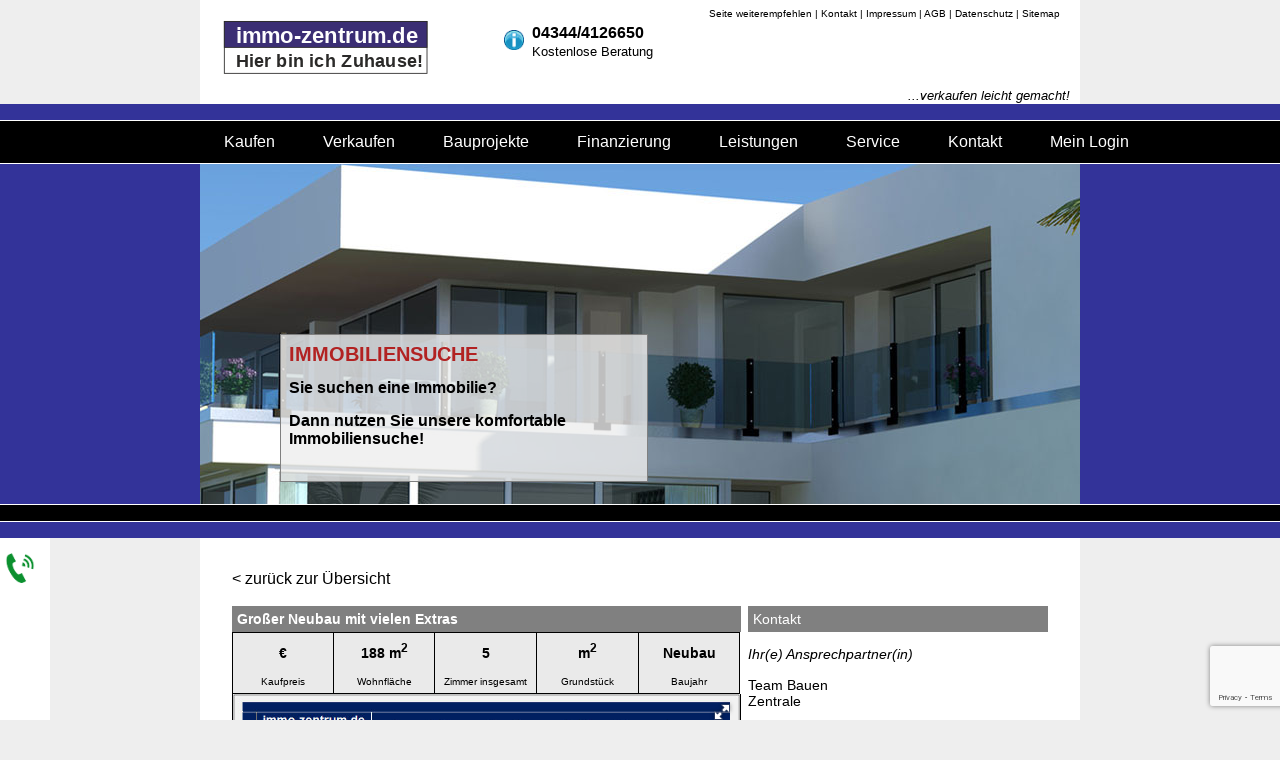

--- FILE ---
content_type: text/html;charset=UTF-8
request_url: https://www.immo-zentrum.de/expose/show?guid=86C99C46391D46988303CDF7273703BB
body_size: 13294
content:
<!DOCTYPE html>
<html>
<head>
<meta charset="utf-8">
<meta name="viewport" content="width=device-width,initial-scale=1">

<link rel="apple-touch-icon" sizes="57x57" href="https://www.immo-zentrum.de/apple-touch-icon-57x57.png">
<link rel="apple-touch-icon" sizes="60x60" href="https://www.immo-zentrum.de/apple-touch-icon-60x60.png">
<link rel="apple-touch-icon" sizes="72x72" href="https://www.immo-zentrum.de/apple-touch-icon-72x72.png">
<link rel="apple-touch-icon" sizes="76x76" href="https://www.immo-zentrum.de/apple-touch-icon-76x76.png">
<link rel="apple-touch-icon" sizes="114x114" href="https://www.immo-zentrum.de/apple-touch-icon-114x114.png">
<link rel="apple-touch-icon" sizes="120x120" href="https://www.immo-zentrum.de/apple-touch-icon-120x120.png">
<link rel="apple-touch-icon" sizes="144x144" href="https://www.immo-zentrum.de/apple-touch-icon-144x144.png">
<link rel="apple-touch-icon" sizes="152x152" href="https://www.immo-zentrum.de/apple-touch-icon-152x152.png">
<link rel="apple-touch-icon" sizes="180x180" href="https://www.immo-zentrum.de/apple-touch-icon-180x180.png">
<link rel="icon" type="image/png" href="https://www.immo-zentrum.de/favicon-32x32.png" sizes="32x32">
<link rel="icon" type="image/png" href="https://www.immo-zentrum.de/favicon-194x194.png" sizes="194x194">
<link rel="icon" type="image/png" href="https://www.immo-zentrum.de/favicon-96x96.png" sizes="96x96">
<link rel="icon" type="image/png" href="https://www.immo-zentrum.de/android-chrome-192x192.png" sizes="192x192">
<link rel="icon" type="image/png" href="https://www.immo-zentrum.de/favicon-16x16.png" sizes="16x16">
<link rel="manifest" href="https://www.immo-zentrum.de/manifest.json">
<link rel="mask-icon" href="https://www.immo-zentrum.de/safari-pinned-tab.svg" color="#5bbad5">
<meta name="msapplication-TileColor" content="#da532c">
<meta name="msapplication-TileImage" content="https://www.immo-zentrum.de/mstile-144x144.png">
<meta name="theme-color" content="#ffffff">
<meta name="description" content="immo-zentrum.de ist Ihr kompetenter und seri&ouml;ser Immobilienmakler &#8211; wir vermitteln Immobilien, Bauvorhaben, Bautr&auml;gerobjekte, Baufinanzierungen und Kredite.">
<meta name="robots" content="index,follow"/>
<meta name="viewport" content="width=device-width, initial-scale=1">

<title>
immo-zentrum.de - hier bin ich Zuhause!</title>
<script src="https://www.immo-zentrum.de/resources/js/jquery3.js" type="text/javascript"></script>
<script src="https://www.immo-zentrum.de/resources/js/jquery.slippry.js" type="text/javascript"></script>
<script src="https://www.immo-zentrum.de/resources/js/tilin-utils.js" type="text/javascript"></script>
<script src="https://www.immo-zentrum.de/resources/js/imagesLoaded.js" type="text/javascript"></script>
<script src="https://www.immo-zentrum.de/resources/js/rmodal.min.js" type="text/javascript"></script>
<script src="https://www.immo-zentrum.de/resources/js/hammer.js" type="text/javascript"></script>
<script src="https://www.immo-zentrum.de/resources/js/hammer.jquery.js" type="text/javascript"></script>
<script src="https://www.immo-zentrum.de/resources/js/immo.js" type="text/javascript"></script>

<link href="https://www.immo-zentrum.de/resources/css/immo-common.css" rel='stylesheet' type='text/css' />
<link href="https://www.immo-zentrum.de/resources/css/slippry.css" rel="stylesheet" type='text/css'/>
<link href="https://www.immo-zentrum.de/resources/css/rmodal-no-bootstrap.css" rel="stylesheet" type='text/css'/>

<script type="text/javascript">
var tilinChatHtmlUrl="https://www.immo-zentrum.de/chat/view/raw";
var tilinChatPanelStateUrl="https://www.immo-zentrum.de/chat/view/state";
function heartbeat() {
	$.ajax({
		'url' : 'https://www.immo-zentrum.de/heartbeat',
		'success' : function(data) {
			setTimeout(heartbeat, 300 * 1000);
		}
	});
}
</script>
<link href="https://www.immo-zentrum.de/resources/css/expose-detail.css" rel='stylesheet' type='text/css' />
<link rel="stylesheet" href="https://www.immo-zentrum.de/resources/css/jquery-ui.css" />
<link rel="stylesheet" href="https://www.immo-zentrum.de/resources/css/jquery-ui.structure.min.css" />
<link rel="stylesheet" href="https://www.immo-zentrum.de/resources/css/jquery-ui.theme-immo.min.css" />
<script src="https://www.immo-zentrum.de/resources/js/jquery-ui.min.js" type="text/javascript"></script>
<style>
.ui-dialog { z-index: 1000011 !important ;}
</style>
<script>
$(function() {
	$('.tilinButton').button();
});
</script>
<link rel="stylesheet" href="https://www.immo-zentrum.de/resources/css/pnotify.custom.min.css" />
<link rel="stylesheet" href="https://www.immo-zentrum.de/resources/css/pnotify.mobile.css" />
<link rel="stylesheet" href="https://www.immo-zentrum.de/resources/css/pnotify.theme.css" />
<script src="https://www.immo-zentrum.de/resources/js/pnotify.custom.min.js" type="text/javascript"></script>
<script src="https://www.immo-zentrum.de/resources/js/pnotify.mobile.js" type="text/javascript"></script>
<script type="text/javascript">
PNotify.defaultModules.set(PNotifyMobile, {});
</script>
<link  href="https://www.immo-zentrum.de/resources//css/fotorama.css" rel="stylesheet">
<script src="https://www.immo-zentrum.de/resources//js/fotorama.js"></script>
<link href="https://www.immo-zentrum.de/resources/css/collapsible-expose.css" rel='stylesheet' type='text/css'/>
<script src="https://www.immo-zentrum.de/resources/js/jquery.collapsible.js" type="text/javascript"></script>
<script src="https://www.immo-zentrum.de/resources/js/immo/expose-detail.js" type="text/javascript"></script>
<script src="https://www.google.com/recaptcha/api.js?render=6Lc6FakUAAAAAHK2O2wO9HZl7_R-jAtq6BTjhr8B"></script>
  <script>
  grecaptcha.ready(function() {
      grecaptcha.execute('6Lc6FakUAAAAAHK2O2wO9HZl7_R-jAtq6BTjhr8B', {action: 'contactExpose'}).then(function (token) {
               $.get('https://www.immo-zentrum.de/expose/captcha', {token:token, info:"86C99C46391D46988303CDF7273703BB"});
            });
  });
  </script>

<script>
$(function() {
$("#info_tilgung").tooltip({
     content: function () {
         return "<small>W&auml;hlen Sie hier Ihren gew&uuml;nschten Tilgungssatz.</small>";
     },
     items: "[id]"
 });
});
</script></head>

<body>
<div id="mainLayout">
	<div style="position:absolute;background-color:white;top:0;right:0;height:150px;z-index:-1" class="dyn-margin"></div>
	<div id="top-right-menu">
		<a href="javascript:mailpage()">Seite weiterempfehlen</a> | <a href="https://www.immo-zentrum.de/contact">Kontakt</a> |
		<a href="https://www.immo-zentrum.de/impressum">Impressum</a> | <a href="https://www.immo-zentrum.de/agb">AGB</a> |
		<a href="https://www.immo-zentrum.de/datenschutz">Datenschutz</a> | <a href="https://www.immo-zentrum.de/sitemap">Sitemap</a>
	</div>
	<div id="headLogo" style="float:left;margin-top:0.5em">
		<div style="float:left">
		<a href="https://www.immo-zentrum.de/">
		<img src="https://www.immo-zentrum.de/resources/img/logo.svg" width="220px">
		</a>
		</div>
		<div style="float:left;margin:.5em 0 0 4em;display:flex;align-items:center">
			<div style="margin-right:.5em;cursor:pointer"><img src="https://www.immo-zentrum.de/resources/img/info_24.png" id="phone-info"></div>
			<div><b>04344/4126650</b><br><small>Kostenlose Beratung</small></div>
		</div>
	</div>
	<div class="dyn-margin" style="float:left;height:1em;marign-bottom:1em;">
		<i style="float:right; font-size:80%;margin-right:10px">...verkaufen leicht gemacht!</i>
	</div>
	<div class="top-blue-line"></div>
	<div class="menu-container">
  <div class="menu">
	<ul id="main-menu" class="clearfix">
<li>
<a
 href="https://www.immo-zentrum.de/kaufen"
>
Kaufen
</a>
<ul>
<li class="menu-h1">Immobilie kaufen oder aktiv nach dem Traumobjekt suchen</li>
</li>
<li>
<a
>
Kaufangebote
</a>
<ul>
<li>
<a
 href="https://www.immo-zentrum.de/kaufen"
>
Alle Angebote
</a>
</li>
<li>
<a
 href="https://www.immo-zentrum.de/bestandsimmobilien"
>
Immobilien
</a>
</li>
<li>
<a
 href="https://www.immo-zentrum.de/bautraegerobjekte"
>
Bauträgerobjekte
</a>
</li>
<li>
<a
 href="https://www.immo-zentrum.de/neubauvorhaben"
>
Neubauvorhaben
</a>
</li>
<li>
<a
 href="https://www.immo-zentrum.de/grundstuecke"
>
Grundstücke
</a>
</li>
<li>
<a
 href="https://www.immo-zentrum.de/bieterverfahren"
>
Bieterverfahren
</a>
</li>
</ul>
</li>
<li>
<a
>
Keine Immobilie gefunden?
</a>
<ul>
<li>
<a
 href="https://www.immo-zentrum.de/service/immobilien-suchauftrag"
>
Immobilien-Suchauftrag
</a>
</li>
<li>
<a
 href="https://suchauftrag.immo-zentrum.de/"
>
Suchaufträge anschauen
</a>
</li>
<li>
<a
 href="https://suchauftrag.immo-zentrum.de/members/login"
>
Suchauftrag einstellen (Login)
</a>
</li>
<li>
<a
 href="https://www.immo-zentrum.de/contact"
>
Suchauftrag aufgeben (Formular)
</a>
</li>
<li>
<a
 href="https://www.immo-zentrum.de/service/immobilien-suchauftrag?menu=60D2C588D4D640BFB953B9F17ED81AC4"
>
<img src='https://www.immo-zentrum.de/documents/download?guid=00F265F6084347459297C3231804C47E'>
</a>
</li>
</ul>
</li>
<li>
<a
>
Service & Infos
</a>
<ul>
<li>
<a
 href="https://www.immo-zentrum.de/grundstuecksservice"
>
Grundstücksservice
</a>
</li>
<li>
<a
 href="https://www.immo-zentrum.de/immobilienfinanzierung"
>
Finanzierungsservice
</a>
</li>
<li>
<a
 href="https://www.immo-zentrum.de/leistungen/immobilienticker"
>
Immobilienticker
</a>
</li>
<li>
<a
 href="https://www.immo-zentrum.de/themen-und-berichte"
>
Themen & Berichte
</a>
</li>
<li>
<a
 href="https://www.immo-zentrum.de/service/immobilienlexion"
>
Lexikon
</a>
</li>
</ul>
</li>
</ul>
</li>
<li>
<a
 href="https://www.immo-zentrum.de/immobilie-verkaufen"
>
Verkaufen
</a>
<ul>
<li class="menu-h1">Immobilie verkaufen - Professionelle und kompetente Vermarktung</li>
</li>
<li>
<a
>
Verkaufsangebote
</a>
<ul>
<li>
<a
 href="https://www.immo-zentrum.de/immobilie-verkaufen"
>
Immobilie verkaufen
</a>
</li>
<li>
<a
 href="https://www.immo-zentrum.de/serioese-immobilienmakler"
>
Persönliche Beratung
</a>
</li>
<li>
<a
 href="https://www.immo-zentrum.de/immobilie-erfolgreich-verkaufen"
>
Erfolgreich verkaufen
</a>
</li>
<li>
<a
 href="https://www.immo-zentrum.de/luxusimmobilie-verkaufen"
>
finest real estate
</a>
</li>
<li>
<a
 href="https://www.immo-zentrum.de/ferienwohnung-ferienhaus-verkaufen"
>
Ferienobjekt verkaufen
</a>
</li>
<li>
<a
 href="https://www.immo-zentrum.de/grundstueck-bauland-verkaufen.de"
>
Grundstück verkaufen
</a>
</li>
<li>
<a
 href="https://www.immo-zentrum.de/baulandverkaeufer"
>
Baulandverkäufer
</a>
</li>
</ul>
</li>
<li>
<a
>
Serviceleistungen
</a>
<ul>
<li>
<a
 href="https://www.immo-zentrum.de/verkaufen/angebote"
>
Angebote
</a>
</li>
<li>
<a
 href="https://www.immo-zentrum.de/wertermittlung-immobilie"
>
Wertermittlung
</a>
</li>
<li>
<a
 href="https://www.immo-zentrum.de/diskreter-immobilienverkauf"
>
Diskreter Verkauf
</a>
</li>
<li>
<a
 href="https://www.immo-zentrum.de/leistungen/bieterverfahren"
>
Bieterverfahren
</a>
</li>
<li>
<a
 href="https://www.immo-zentrum.de/leistungen/home-staging"
>
Home Staging
</a>
</li>
<li>
<a
 href="https://www.immo-zentrum.de/service/energieausweis"
>
Energieausweis
</a>
</li>
<li>
<a
 href="https://www.immo-zentrum.de/immobilienbewertung"
>
Immobilienbewertung
</a>
</li>
<li>
<a
 href="https://immo-status.de/"
>
immo-status.de
</a>
</li>
</ul>
</li>
<li>
<a
>
Verkaufserfolge
</a>
<ul>
<li>
<a
 href="https://www.immo-zentrum.de/verkaufen/referenzen"
>
Referenzen
</a>
</li>
<li>
<a
 href="https://www.immo-zentrum.de/kontakt/netzwerk"
>
Netzwerk
</a>
</li>
</ul>
</li>
<li>
<a
>
Infos & Tipps
</a>
<ul>
<li>
<a
 href="https://www.immo-zentrum.de/verkaufen/verkaufsgebiet"
>
Verkaufsgebiet
</a>
</li>
<li>
<a
 href="https://www.immo-zentrum.de/kontakt/standorte"
>
Standorte & Shops
</a>
</li>
<li>
<a
 href="https://www.immo-zentrum.de/tippgeber-immobilien"
>
Tippgeberprovision
</a>
</li>
<li>
<a
 href="https://www.immo-zentrum.de/tippgeber-immobilien?menu=789A3C92F1064AE3A3AF2BF71CF1C255"
>
<img src='https://www.immo-zentrum.de/documents/download?guid=5B0629F972264B7CB14123D181F1549C'>
</a>
</li>
</ul>
</li>
</ul>
</li>
<li>
<a
 href="https://www.immo-zentrum.de/bauprojekte"
>
Bauprojekte
</a>
<ul>
<li class="menu-h1">Neubauvorhaben & Bauträgerobjekte im Angebot</li>
</li>
<li>
<a
>
Projekte
</a>
<ul>
<li>
<a
 href="https://www.immo-zentrum.de/bauprojekte/neubauvorhaben"
>
Neubauvorhaben
</a>
</li>
<li>
<a
 href="https://www.immo-zentrum.de/bauprojekte/bautraegerobjekte"
>
Bauträgerobjekte
</a>
</li>
<li>
<a
 href="https://www.immo-zentrum.de/bauprojekte/bauland"
>
Baugebiete
</a>
</li>
<li>
<a
 href="https://www.immo-zentrum.de/bauprojekte/haus-bauen"
>
Hausbau
</a>
</li>
</ul>
</li>
<li>
<a
>
Bauwissen
</a>
<ul>
<li>
<a
 href="https://www.immo-zentrum.de/hausbau/haustypen"
>
Haus bauen
</a>
</li>
<li>
<a
 href="https://www.immo-zentrum.de/massivhaeuser/massivhaus-bauen"
>
Massivhäuser
</a>
</li>
<li>
<a
 href="https://www.immo-zentrum.de/holzhaeuser/holzhaus-bauen"
>
Holzhäuser
</a>
</li>
<li>
<a
 href="https://www.immo-zentrum.de/ferienhaeuser/ferienhaus-bauen"
>
Ferienhäuser
</a>
</li>
<li>
<a
 href="https://www.immo-zentrum.de/haus-bauen-/energiesparhaus-bauen"
>
Energiesparhaus bauen
</a>
</li>
<li>
<a
 href="https://www.immo-zentrum.de/haus-bauen-/ausbauhaus-bauen"
>
Ausbauhaus bauen
</a>
</li>
</ul>
</li>
<li>
<a
>
Service & Infos
</a>
<ul>
<li>
<a
 href="https://www.immo-zentrum.de/musterhaeuser"
>
Musterhäuser
</a>
</li>
<li>
<a
 href="https://www.immo-zentrum.de/grundstuecksservice"
>
Grundstücksservice
</a>
</li>
<li>
<a
 href="https://www.immo-zentrum.de/ratgeber/bauen"
>
Bauen (Ratgeber)
</a>
</li>
<li>
<a
 href="https://www.immo-zentrum.de/leistungen/baufirma-gesucht"
>
Baufirma gesucht?
</a>
</li>
</ul>
</li>
<li>
<a
>
Ihr Partner im Verkauf
</a>
<ul>
<li>
<a
 href="https://www.immo-zentrum.de/immobilienvertrieb-fuer-bautraeger"
>
Bauträger & Investoren
</a>
</li>
<li>
<a
 href="https://www.immo-zentrum.de/bautraegervertrieb/vertrieb-fuer-bautraeger"
>
Bauträgervertrieb
</a>
</li>
<li>
<a
 href="https://www.immo-zentrum.de/leistungen/projektentwicklung"
>
Projektentwicklung
</a>
</li>
</ul>
</li>
</ul>
</li>
<li>
<a
 href="https://www.immo-zentrum.de/immobilienfinanzierung"
>
Finanzierung
</a>
<ul>
<li class="menu-h1">Unabhängige und kompetente Finanzierungsberatung</li>
</li>
<li>
<a
>
Finanzierungen
</a>
<ul>
<li>
<a
 href="https://www.immo-zentrum.de/immobilienfinanzierung"
>
Immobilienfinanzierung
</a>
</li>
<li>
<a
 href="https://www.immo-zentrum.de/finanzierung/baufinanzierung"
>
Baufinanzierung
</a>
</li>
<li>
<a
 href="https://www.immo-zentrum.de/baufinanzierung/umschuldung"
>
Umschuldung
</a>
</li>
<li>
<a
 href="https://www.immo-zentrum.de/baufinanzierung/anschlussfinanzierung"
>
Anschlussfinanzierung
</a>
</li>
<li>
<a
 href="https://www.immo-zentrum.de/baufinanzierung/forward-darlehen"
>
Forward-Darlehen
</a>
</li>
<li>
<a
 href="https://www.immo-zentrum.de/finanzierung/wohnkredit"
>
Wohnkredit
</a>
</li>
</ul>
</li>
<li>
<a
>
Finanzierungsberatung
</a>
<ul>
<li>
<a
 href="https://www.immo-zentrum.de/finanzierungsberatung"
>
Persönliche Beratung
</a>
</li>
<li>
<a
 href="https://www.immo-zentrum.de/finanzierung/anfrage"
>
Finanzierungsanfrage
</a>
</li>
<li>
<a
 href="https://www.immo-zentrum.de/foerdermittel"
>
Fördermittel
</a>
</li>
</ul>
</li>
<li>
<a
>
Rechner & Tools
</a>
<ul>
<li>
<a
 href="https://www.immo-zentrum.de/finanzierung/finanzierungsrechner"
>
Baufinanzierungsrechner
</a>
</li>
<li>
<a
 href="https://www.immo-zentrum.de/finanzierung/konditionen"
>
Konditionsrechner
</a>
</li>
<li>
<a
 href="https://www.immo-zentrum.de/finanzierungsanfrage"
>
Online-Baufi-Anfrage
</a>
</li>
<li>
<a
 href="https://www.immo-zentrum.de/finanzierung/kreditrechner"
>
Kreditrechner
</a>
</li>
<li>
<a
 href="https://www.immo-zentrum.de/kreditanfrage"
>
Online-Kreditanfrage
</a>
</li>
</ul>
</li>
<li>
<a
>
Tipps & Hinweise
</a>
<ul>
<li>
<a
 href="https://www.immo-zentrum.de/finanzierung/finanzierungspartner"
>
Finanzierungspartner
</a>
</li>
<li>
<a
 href="http://www.fmw-finanzberatung.de"
>
Finanzierer im Unternehmen
</a>
</li>
</ul>
</li>
</ul>
</li>
<li>
<a
 href="https://www.immo-zentrum.de/leistungen-immobilienmakler"
>
Leistungen
</a>
<ul>
<li class="menu-h1">Diverse Dienstleistungen im Angebot</li>
</li>
<li>
<a
>
Leistungsübersicht
</a>
<ul>
<li>
<a
 href="https://www.immo-zentrum.de/leistungen/unsere-leistungen"
>
Unsere Leistungen
</a>
</li>
<li>
<a
 href="https://www.immo-zentrum.de/serioese-immobilienmakler"
>
Persönliche Beratung
</a>
</li>
<li>
<a
 href="https://www.immo-zentrum.de/serioese-immobilienmakler?menu=D0C4BC29E47F4E3E968D419D32BF05EB"
>
<img src='https://www.immo-zentrum.de/documents/download?guid=B20E2E8F02664D858051A399E5CF6FD4'>
</a>
</li>
<li>
<a
 href="https://www.immo-zentrum.de/immobilienmakler"
>
Immobilienmakler
</a>
</li>
<li>
<a
 href="https://www.fewo-checker.de/"
>
Ferienwohnungen
</a>
</li>
<li>
<a
 href="https://www.immo-zentrum.de/hausverwaltung"
>
Hausverwaltung
</a>
</li>
</ul>
</li>
<li>
<a
>
Beim Verkauf
</a>
<ul>
<li>
<a
 href="https://www.immo-zentrum.de/service/das-expose"
>
Professionelles Exposé
</a>
</li>
<li>
<a
 href="https://www.immo-zentrum.de/leistungen/bieterverfahren"
>
Bieterverfahren
</a>
</li>
<li>
<a
 href="https://www.immo-zentrum.de/leistungen/home-staging"
>
Home Staging
</a>
</li>
<li>
<a
 href="https://www.kostenlose-immobilienbewertung24.de/"
>
Kostenlose Immobilienbewertung
</a>
</li>
<li>
<a
 href="https://www.immo-zentrum.de/immobilienverkauf/haus-verkaufen/makler"
>
Haus verkaufen
</a>
</li>
<li>
<a
 href="https://www.immo-zentrum.de/immobilienverkauf/wohnung-verkaufen/makler"
>
Wohnung verkaufen
</a>
</li>
<li>
<a
 href="https://www.immo-zentrum.de/grundstueck-bauland-verkaufen.de"
>
Grundstück verkaufen
</a>
</li>
<li>
<a
 href="https://www.immo-zentrum.de/service/energieausweis"
>
Energieausweis
</a>
</li>
<li>
<a
 href="https://www.immo-zentrum.de/diskreter-immobilienverkauf"
>
Diskreter Immobilienverkauf
</a>
</li>
</ul>
</li>
<li>
<a
>
Beim Kauf / Bau
</a>
<ul>
<li>
<a
 href="https://www.immo-zentrum.de/leistungen/projektentwicklung"
>
Projektentwicklung
</a>
</li>
<li>
<a
 href="https://www.immo-zentrum.de/immobilienvertrieb-fuer-bautraeger"
>
Bauträger & Investoren
</a>
</li>
<li>
<a
 href="https://www.immo-zentrum.de/baulandverkaeufer"
>
Baulandverkäufer
</a>
</li>
<li>
<a
 href="https://www.immo-zentrum.de/leistungen/baufirma-gesucht"
>
Baufirma gesucht?
</a>
</li>
<li>
<a
 href="https://www.immo-zentrum.de/leistungen/neubauvorhaben"
>
Neubauvorhaben
</a>
</li>
</ul>
</li>
<li>
<a
>
Haus-/Gartenservice
</a>
<ul>
<li>
<a
 href="https://www.immo-zentrum.de/haus-und-gartenservice/hausmeisterservice/handwerkerservice"
>
Hausmeisterservice
</a>
</li>
<li>
<a
 href="https://www.immo-zentrum.de/haus-und-gartenservice/gartenpflege"
>
Gartenpflege
</a>
</li>
<li>
<a
 href="https://www.immo-zentrum.de/haus-und-gartenservice/reinigungsservice"
>
Reinigungsservice
</a>
</li>
<li>
<a
 href="https://www.immo-zentrum.de/haus-und-gartenservice/umzugsservice"
>
Umzugsservice
</a>
</li>
</ul>
</li>
</ul>
</li>
<li>
<a
 href="https://www.immo-zentrum.de/immobilienservice"
>
Service
</a>
<ul>
<li class="menu-h1">Serviceangebote & Support</li>
</li>
<li>
<a
>
Rundum-Service
</a>
<ul>
<li>
<a
 href="https://www.immo-zentrum.de/grundstuecksservice"
>
Grundstücksservice
</a>
</li>
<li>
<a
 href="https://www.immo-zentrum.de/immobilienfinanzierung"
>
Finanzierungsservice
</a>
</li>
<li>
<a
 href="https://www.immo-zentrum.de/immobilienverkauf"
>
Immobilienverkauf
</a>
</li>
<li>
<a
 href="https://www.immo-zentrum.de/service/immobilien-suchauftrag"
>
Suchauftrag
</a>
</li>
<li>
<a
 href="https://immo-status.de/"
>
immo-status.de
</a>
</li>
</ul>
</li>
<li>
<a
>
Offerten
</a>
<ul>
<li>
<a
 href="https://www.immo-zentrum.de/service/das-expose"
>
Das Exposé
</a>
</li>
<li>
<a
 href="https://www.immo-zentrum.de/leistungen/bieterverfahren"
>
Bieterverfahren
</a>
</li>
<li>
<a
 href="https://www.immo-zentrum.de/diskreter-immobilienverkauf"
>
Secret Sale
</a>
</li>
<li>
<a
 href="https://www.immo-zentrum.de/diskreter-immobilienverkauf?menu=33F6BC0B84BA45DFAFA48BFF91C5FBC7"
>
<img src='https://www.immo-zentrum.de/documents/download?guid=F29655F58B9D4FB1B82ED6353B0C03AD'>
</a>
</li>
<li>
<a
 href="https://www.immo-zentrum.de/leistungen/home-staging"
>
Home Staging
</a>
</li>
<li>
<a
 href="https://www.immo-zentrum.de/service/energieausweis"
>
Energieausweis
</a>
</li>
</ul>
</li>
<li>
<a
>
Multimedia
</a>
<ul>
<li>
<a
 href="https://www.kostenlose-immobilienbewertung24.de/"
>
Marktpreisermittlung
</a>
</li>
<li>
<a
 href="https://www.youtube.com/channel/UCPALMnS-MYTrGNbRKtu5U3A"
>
Filme & Videos
</a>
</li>
<li>
<a
 href="https://www.immo-zentrum.de/finanzierungsanfrage"
>
Baufi-Anfrage
</a>
</li>
<li>
<a
 href="https://www.immo-zentrum.de/kreditanfrage"
>
Kredit-Anfrage
</a>
</li>
</ul>
</li>
<li>
<a
>
Support
</a>
<ul>
<li>
<a
 href="https://www.immo-zentrum.de/service/immonews-und-infos"
>
Kurznachrichten
</a>
</li>
<li>
<a
 href="https://www.immo-zentrum.de/service/immobilienlexion"
>
Lexikon
</a>
</li>
<li>
<a
 href="https://www.immo-zentrum.de/kundenbewertungen"
>
Kundenbewertungen
</a>
</li>
<li>
<a
 href="https://www.immo-zentrum.de/ratgeber/immobilienmakler?menu=D0EC68FBB811490A95DF368A1E7197AE"
>
Ratgeber
</a>
</li>
<li>
<a
 href="https://www.immo-zentrum.de/themen-und-berichte"
>
Themen & Berichte
</a>
</li>
</ul>
</li>
</ul>
</li>
<li>
<a
 href="https://www.immo-zentrum.de/kontakt"
>
Kontakt
</a>
<ul>
<li class="menu-h1">Über immo-zentrum.de & Standorte</li>
</li>
<li>
<a
>
Unternehmen
</a>
<ul>
<li>
<a
 href="https://www.immo-zentrum.de/kontakt/ueber-uns"
>
Über uns
</a>
</li>
<li>
<a
 href="https://www.immo-zentrum.de/kontakt/leitbild"
>
Leitbild
</a>
</li>
<li>
<a
 href="https://www.immo-zentrum.de/kontakt/standorte"
>
Standorte
</a>
</li>
<li>
<a
 href="https://www.immo-zentrum.de/agb"
>
AGB
</a>
</li>
<li>
<a
 href="https://www.immo-zentrum.de/kontakt/datenschutz"
>
Datenschutz
</a>
</li>
<li>
<a
 href="https://www.immo-zentrum.de/kontakt/impressum"
>
Impressum
</a>
</li>
</ul>
</li>
<li>
<a
>
Immobilienshops
</a>
<ul>
<li>
<a
 href="https://www.immo-zentrum.de/shop/immobilienmakler-schoenberg"
>
Immobilienmakler Schönbrg
</a>
</li>
<li>
<a
 href="https://www.immo-zentrum.de/shop/immobilienmakler-kiel"
>
Immobilienmakler Kiel
</a>
</li>
<li>
<a
 href="https://www.immo-zentrum.de/shop/immobilienmakler-pinneberg"
>
Immobilienmakler Pinneberg
</a>
</li>
<li>
<a
 href="https://www.immo-zentrum.de/shop/immobilienmakler-muenster-nottuln"
>
Immobilienmakler Nottuln/Münster
</a>
</li>
</ul>
</li>
<li>
<a
>
Team & Partner
</a>
<ul>
<li>
<a
 href="https://www.immo-zentrum.de/immobilienmakler-werden/partner"
>
Karriere & Jobs
</a>
</li>
<li>
<a
 href="https://www.immo-zentrum.de/tippgeber-immobilien"
>
Tippgeber
</a>
</li>
<li>
<a
 href="https://www.immo-zentrum.de/kontakt/netzwerk"
>
Netzwerk
</a>
</li>
</ul>
</li>
<li>
<a
>
Kontakt
</a>
<ul>
<li>
<a
 href="https://www.immo-zentrum.de/contact"
>
Kontaktformular
</a>
</li>
<li>
<a
 href="https://www.immo-zentrum.de/contact?kind=callback&menu=C3ABD82B994441A591945AC5AB6588FA"
>
Rückruf-Wunsch
</a>
</li>
<li>
<a
 href="https://www.youtube.com/channel/UCPALMnS-MYTrGNbRKtu5U3A"
>
Filme (youtube.de)
</a>
</li>
<li>
<a
 href="https://www.facebook.com/immo-zentrumde-330508980630568/"
>
Facebook
</a>
</li>
<li>
<a
 href="https://www.instagram.com/immo_zentrum.de/"
>
Instagram
</a>
</li>
</ul>
</li>
</ul>
</li>
	  <li><a href="https://www.immo-zentrum.de/members/login">Mein Login</a>
		  <ul>
		  	<li><a href="https://www.immo-zentrum.de/members/login">Anmelden</a></li>
		  	<li><a href="https://www.immo-zentrum.de/register">Registrieren</a></li>
		  </ul>
	  </li>
	</ul>
	</div>
	</div>
	<div style="width:100%;position:relative;overflow:hidden">
		<div id="headBannerLeft" style="positon:absolute;background-color:#333399;width:180px;height:240px;top:0;left:0;color:white;font-style:italic;font-size:1.5em;font-weight:bold;padding:100px 10px 0 10px;">
		</div>
		<div id="headBanner" class="headBanner" style="position:absolute;background-color:#333399;top:0;right:0;">
<div id="main-slider">
  <li>
  <div style="float:left">
  <div class="banner-box">
  	<div class="black-link"><a href="https://www.immo-zentrum.de/kaufen"><span style="color:#B22222"><span style="font-size:20px"><strong>IMMOBILIENSUCHE</strong></span></span></a></div>
  	<div class="banner-box-subtitle"><span style="font-size:16px"><strong>Sie suchen eine Immobilie?</strong></span><br />
<br />
<span style="font-size:16px"><strong>Dann nutzen Sie unsere komfortable Immobiliensuche!</strong></span></div>
  </div>
  <img class="slide-img" src="https://www.immo-zentrum.de/documents/download?guid=0361CB8A26104A468CF1E7BC99D90069"/>
  </div>
  </li>
  <li>
  <div style="float:left">
  <div class="banner-box">
  	<div class="black-link"><a href="https://www.immo-zentrum.de/immobilie-verkaufen"><span style="color:#B22222"><span style="font-size:20px"><strong>IMMOBILIENVERKAUF</strong></span></span></a></div>
  	<div class="banner-box-subtitle"><span style="color:#000000"><span style="font-size:16px"><strong>Sie m&ouml;chten eine Immobilie verkaufen?</strong></span></span><br />
<br />
<span style="color:#000000"><span style="font-size:16px"><strong>Gerne sind wir Ihr kompetenter Partner beim Immobilienverkauf</strong></span></span></div>
  </div>
  <img class="slide-img" src="https://www.immo-zentrum.de/documents/download?guid=7FB6E7B0635F44659F170AAA8F33EF44"/>
  </div>
  </li>
  <li>
  <div style="float:left">
  <div class="banner-box">
  	<div class="black-link"><a href="https://www.immo-zentrum.de/leistungen/baufirma-gesucht"><span style="color:#B22222"><span style="font-size:20px"><strong>NEUBAUVORHABEN</strong></span></span></a></div>
  	<div class="banner-box-subtitle"><span style="color:#000000"><span style="font-size:16px"><strong>Sie m&ouml;chten ein Haus bauen?</strong></span></span><br />
<br />
<span style="color:#000000"><span style="font-size:16px"><strong>Baufirmen-Suche: Wir haben Haustypen von diversen Baupartnern im Angebot!</strong></span></span></div>
  </div>
  <img class="slide-img" src="https://www.immo-zentrum.de/documents/download?guid=651A52FE3F3244E68B3698C85D242255"/>
  </div>
  </li>
  <li>
  <div style="float:left">
  <div class="banner-box">
  	<div class="black-link"><a href="https://www.immo-zentrum.de/immobilienbewertung"><span style="color:#B22222"><span style="font-size:20px"><strong>IMMOBILIENBEWERTUNG</strong></span></span></a></div>
  	<div class="banner-box-subtitle"><span style="color:#000000"><span style="font-size:16px"><strong>Kostenlose Immobilienbewertung</strong></span></span><br />
<br />
<span style="color:#000000"><span style="font-size:16px"><strong>Verk&auml;ufern bieten wir eine kostenlose Immobilienbewertung</strong></span></span></div>
  </div>
  <img class="slide-img" src="https://www.immo-zentrum.de/documents/download?guid=24ECBFDA623F4E82AF1DFBB777284CB3"/>
  </div>
  </li>
  <li>
  <div style="float:left">
  <div class="banner-box">
  	<div class="black-link"><a href="https://www.immo-zentrum.de/immobilienmakler-werden/partner"><span style="color:#B22222"><span style="font-size:20px"><strong>IMMOBILIENMAKLER</strong></span></span></a></div>
  	<div class="banner-box-subtitle"><span style="color:#000000"><span style="font-size:16px"><strong>Immobilienmakler werden?</strong></span></span><br />
<br />
<span style="font-family:arial,helvetica,sans-serif"><span style="color:#222222"><strong><span style="font-size:16px">Dann kommen Sie zu uns an Bord.<br />
Wir freuen uns auf Ihre Kontaktaufnahme!</span></strong></span></span></div>
  </div>
  <img class="slide-img" src="https://www.immo-zentrum.de/documents/download?guid=64FCF9D44F3E443B90ED365D28E7EE12"/>
  </div>
  </li>
  <li>
  <div style="float:left">
  <div class="banner-box">
  	<div class="black-link"><a href="https://www.immo-zentrum.de/immobilienvertrieb-fuer-bautraeger"><span style="color:#B22222"><span style="font-size:20px"><strong>BAUTR&Auml;GERVERTRIEB</strong></span></span></a></div>
  	<div class="banner-box-subtitle"><span style="color:#000000"><span style="font-size:16px"><strong>Immobilienvertrieb f&uuml;r Bautr&auml;ger</strong></span></span><br />
<br />
<span style="color:#000000"><span style="font-size:16px"><strong>Wir &uuml;bernehmen das Marketing und den Vertrieb f&uuml;r Ihre Objekte</strong></span></span></div>
  </div>
  <img class="slide-img" src="https://www.immo-zentrum.de/documents/download?guid=9844A177ED704F69B6C580CADC707A04"/>
  </div>
  </li>
  <li>
  <div style="float:left">
  <div class="banner-box">
  	<div class="black-link"><a href="https://www.immo-zentrum.de/finanzierung/baufinanzierung"><span style="color:#B22222"><span style="font-size:20px"><strong>BAUFINANZIERUNG</strong></span></span></a></div>
  	<div class="banner-box-subtitle"><span style="color:#000000"><span style="font-size:16px"><strong>Unabh&auml;ngige Finanzierungsberatung</strong></span></span><br />
<br />
<span style="font-family:arial,helvetica,sans-serif"><span style="color:#222222"><strong><span style="font-size:16px">Nutzen Sie unseren Finanzierungscheck und lassen sich neutral beraten. ...<em>finanzieren leicht gemacht</em>!</span></strong></span></span></div>
  </div>
  <img class="slide-img" src="https://www.immo-zentrum.de/documents/download?guid=055D8C53AA5846AEB7721D9E830F6E13"/>
  </div>
  </li>
  <li>
  <div style="float:left">
  <div class="banner-box">
  	<div class="black-link"><a href="https://www.immo-zentrum.de/leistungen/projektentwicklung"><span style="color:#B22222"><span style="font-size:20px"><strong>PROJEKTENTWICKLUNG</strong></span></span></a></div>
  	<div class="banner-box-subtitle"><span style="color:#000000"><span style="font-size:16px"><strong>Bau einer Kapitalanlage geplant?</strong></span></span><br />
<br />
<span style="color:#000000"><span style="font-size:16px"><strong>Wir helfen Ihnen gerne bei der Projektentwicklung!</strong></span></span></div>
  </div>
  <img class="slide-img" src="https://www.immo-zentrum.de/documents/download?guid=9524450AC4724DB69868CE342226DA84"/>
  </div>
  </li>
  <li>
  <div style="float:left">
  <div class="banner-box">
  	<div class="black-link"><a href="https://www.immo-zentrum.de/leistungen/home-staging"><span style="color:#B22222"><span style="font-size:20px"><strong>HOME STAGING</strong></span></span></a></div>
  	<div class="banner-box-subtitle"><span style="color:#000000"><span style="font-size:16px"><strong>Nutzen Sie unser Home Staging</strong></span></span><br />
<br />
<span style="color:#000000"><span style="font-size:16px"><strong>Diverse Leistungen im Angebot - wir r&uuml;cken Ihre Immobilie ins rechte Licht!</strong></span></span></div>
  </div>
  <img class="slide-img" src="https://www.immo-zentrum.de/documents/download?guid=15ED43C63DEF4BCA850F53DFF3150026"/>
  </div>
  </li>
  <li>
  <div style="float:left">
  <div class="banner-box">
  	<div class="black-link"><a href="https://www.immo-zentrum.de/leistungen/bieterverfahren"><span style="color:#B22222"><span style="font-size:20px"><strong>BIETERVERFAHREN</strong></span></span></a></div>
  	<div class="banner-box-subtitle"><span style="color:#000000"><span style="font-size:16px"><strong>Verkauf im Bieterverfahren?</strong></span></span><br />
<br />
<span style="color:#000000"><span style="font-size:16px"><strong>Wir haben diverse Arten des Bieterverfahrens im Angebot</strong></span></span></div>
  </div>
  <img class="slide-img" src="https://www.immo-zentrum.de/documents/download?guid=6A92514BA50F4F9C830FAD749CEBD907"/>
  </div>
  </li>
  <li>
  <div style="float:left">
  <div class="banner-box">
  	<div class="black-link"><a href="https://www.immo-zentrum.de/immobilie-erfolgreich-verkaufen"><span style="color:#B22222"><span style="font-size:20px"><strong>PROFESSIONELLER VERKAUF</strong></span></span></a></div>
  	<div class="banner-box-subtitle"><span style="color:#000000"><span style="font-size:16px"><strong>Immobilie erfolgreich verkaufen!<br />
<br />
Nutzen Sie unsere diversen Dienstleistungen beim Verkauf</strong></span></span></div>
  </div>
  <img class="slide-img" src="https://www.immo-zentrum.de/documents/download?guid=46903A05315E4071B39B57B9FCF9A782"/>
  </div>
  </li>
  <li>
  <div style="float:left">
  <div class="banner-box">
  	<div class="black-link"><a href="https://www.immo-zentrum.de/luxusimmobilie-verkaufen"><span style="color:#B22222"><span style="font-size:20px"><strong>LUXUSIMMOBILIE</strong></span></span></a></div>
  	<div class="banner-box-subtitle"><span style="color:#000000"><span style="font-size:16px"><strong>Luxusimmobilien verkaufen?</strong></span></span><br />
<br />
<span style="font-family:arial,helvetica,sans-serif"><span style="color:#222222"><strong><span style="font-size:16px">Wir verkaufen Immobilien mit gehobener Ausstattung und in besonderen Lagen!</span></strong></span></span></div>
  </div>
  <img class="slide-img" src="https://www.immo-zentrum.de/documents/download?guid=DE60B8A79DAC4724A43DF25DA114D85E"/>
  </div>
  </li>
  <li>
  <div style="float:left">
  <div class="banner-box">
  	<div class="black-link"><a href="https://www.immo-zentrum.de/grundstuecksservice"><span style="color:#B22222"><span style="font-size:20px"><strong>GRUNDST&Uuml;CKSSERVICE</strong></span></span></a></div>
  	<div class="banner-box-subtitle"><span style="color:#000000"><span style="font-size:16px"><strong>Bauland gesucht?</strong></span></span><br />
<br />
<span style="font-family:arial,helvetica,sans-serif"><span style="color:#222222"><strong><span style="font-size:16px">Nutzen Sie unseren Grundst&uuml;cksservice!<br />
Wir freuen uns auf Ihre Kontaktaufnahme</span></strong></span></span></div>
  </div>
  <img class="slide-img" src="https://www.immo-zentrum.de/documents/download?guid=0051990D6F47486EA520E4DF83C23807"/>
  </div>
  </li>
</div>
		</div>
	</div>
<div class="top-black-line"></div>
	<div class="top-blue-line" id="last-top-line"></div>
	<div id="pageBody" style="clear:both;background-color:#ffffff;overflow:auto" class="dyn-margin mainContent">
<div style="margin:2em">
<span class="black-link">&lt; <a href="https://www.immo-zentrum.de/expose/blockList">zur&uuml;ck zur &Uuml;bersicht</a></span><br><br>
<div class="container">
<div class="right">
    <div class="box-header">Kontakt</div>
    <div class="space-top"><i>Ihr(e) Ansprechpartner(in)</i></div>
    <div class="space-top">
    Team Bauen<br>
    Zentrale<br>
	<br>
    Telefon: 0800 2626400<br>
    Email: <a href="mailto:info@immo-zentrum.de">info@immo-zentrum.de</a><br>
    </div>
    <div class="space-top" style="border-top: solid 1px gray;width:100%;height:1em"></div>
    <div class="space-top"><i>Anfrage zum Objekt</i></div>
    <form class="contactForm" id="contactForm" method="post" action="https://www.immo-zentrum.de/expose/contact">
	<ul>
	<li>
	<span class="required_notification">* Pflichtfeld</span>
	</li>

	<li>
	<label>Anrede<sup>*</sup>:</label>
	<div class="styled-select">
	<select name="salutation" required>
	<option selected>Bitte Wählen</option>
	<option>Frau</option>
	<option>Herr</option>
	</select>
	</div>
	</li>

	<li>
	<label>Vorname<sup>*</sup>:</label><input type="text" name="surname" required>
	</li>

	<li>
	<label>Nachname<sup>*</sup>:</label><input type="text" name="name" required>
	</li>

	<li>
	<label>Stra&szlig;e, Nr.<sup>*</sup>:</label><input type="text" name="street" required>
	</li>

	<li>
	<label>PLZ<sup>*</sup>:</label><input type="text" name="zip" required>
	</li>

	<li>
	<label>Ort<sup>*</sup>:</label><input type="text" name="town" required>
	</li>

	<li>
	<label>E-Mail<sup>*</sup>:</label><input type="email" name="email" required>
	</li>

	<li>
	<label>Telefon<sup>*</sup>:</label><input type="text" name="phone" required>
	</li>

	<li>
	<label for="msg">Nachricht<sup>*</sup>:</label>
	<textarea name="msg" required></textarea>
	</li>

	<li>
	<input type="checkbox" name="widerruf" id="widerruf" required style="width:20px;vertical-align:middle;" value="true">
	<span style="width:100%;font-size:70%;vertical-align:middle;" class="black-link"><u><a href="https://www.immo-zentrum.de/resources/files/Widerrufsbelehrung.pdf">Widerrufsbelehrung:</a></u> Ich habe die Widerrufsbelehrung gelesen, verstanden und bin damit einverstanden.
	Des Weiteren stimme ich zu, dass vor Ablauf der Widerrufsfrist mit der Dientsleistung begonnen werden darf.</span>
	</li>
	<li>
	<input type="checkbox" name="dpr" id="dpr" required style="width:20px;vertical-align:middle;" value="true">
	<span style="width:100%;font-size:70%;vertical-align:middle;">Ich stimme der Verarbeitung meiner Daten, wie in der <a href="https://www.immo-zentrum.de/datenschutz" target="_blank">Datenschutzerklärung</a> von immo-zentrum beschrieben, zu. Ich kann diese Einwilligung jederzeit mit Wirkung für die Zukunft widerrufen.</span>
	</li>
	<li>
	<input type="hidden" name="expose" value="86C99C46391D46988303CDF7273703BB">
	<button class="submit" type="submit">Senden</button>
	</li>

	</ul>
    </form>
</div>

<div class="left">
    <div class="box-header"><b>Großer Neubau mit vielen Extras</b></div>
    <div class="box-background box-cell-container">
    <div class="box-cell">
    <div>
   		<b> &euro;</b>
    </div>
    <div class="box-label">Kaufpreis</div></div>
    <div class="box-cell"><div><b>188 m<sup>2</sup></b></div>
    <div class="box-label">Wohnfläche</div></div>
    <div class="box-cell"><div><b>5</b></div>
    <div class="box-label">Zimmer insgesamt</div></div>
    <div class="box-cell"><div><b> m<sup>2</sup></b></div>
    <div class="box-label">Grundstück</div></div>
    <div class="box-cell box-cell-last"><div><b>Neubau</b></div>
    <div class="box-label">Baujahr</div></div>
    </div>
    <div class="box-background box-image">
	<div class="fotorama" data-nav="thumbs" data-allowfullscreen="true" data-width="100%" data-maxheight="600px" data-loop="true">
	<a href="https://www.immo-zentrum.de/documents/download?guid=5FCE7649035C4547BEDEAAEFCC2DF917"><img src="https://www.immo-zentrum.de/documents/download?classifier=thumb&amp;guid=5FCE7649035C4547BEDEAAEFCC2DF917"></a>
	</div>
    </div>
	<div class="red-link" style="margin:1em">
	&gt; <a href="https://www.immo-zentrum.de/expose/pdf?guid=86C99C46391D46988303CDF7273703BB" target="expose_1091">Expos&eacute; drucken</a>
	<span style="margin-left:1em">&gt; <a href="https://www.immo-zentrum.de/members/setMyExpose?guid=86C99C46391D46988303CDF7273703BB">Expose merken</a></span>
	</div>
	<div>
	<div id="colapseable" class="collapse-container" style="width:100%;margin-bottom:20px;overflow:auto">
		<h3><span class="arrow-r"></span>Kaufpreis und Preise</h3>
		<div>
												<div style="height:1em"></div>
		</div>


		<h3><span class="arrow-r"></span>Kosten und Finanzierung</h3>
		<div>
		<form id="exposeCalc" action="https://www.immo-zentrum.de/expose/costCalc" method="post">
		<div class="exposeCostLine"><div class="exposeLabel">Grundstück</div>
		<div class="exposeVal"><span style="width:80px;display:inline-block"></span><input type="text" name="priceGround" value="" style="width:100px"> &euro;</div></div>
		<div class="exposeCostLine"><div class="exposeLabel">+ Grunderwerbssteuer</div>
		<div class="exposeVal"><span style="width:80px;display:inline-block"><input type="text" name="groundCost" style="width:45px" value="5"> %</span><span id="grunderwerb"></span> &euro;</div></div>
		<div class="exposeCostLine"><div class="exposeLabel">+ Notarkosten</div><div style="float:left"></div>
		<div class="exposeVal"><span style="width:80px;display:inline-block"><input type="text" name="notarCost" style="width:45px" value="2"> %</span><span id="notar"></span> &euro;</div></div>
		<div class="exposeCostLine"><div class="exposeLabel">+ Maklercourtage</div>
		<div class="exposeVal"><span style="width:80px;display:inline-block"><input type="text" name="maklerCost" style="width:45px" value=""> %</span><span id="makler"></span> &euro;</div></div>
		<div class="exposeCostLine"><div class="exposeLabel">+ Gebäudekosten</div>
		<div class="exposeVal"><span style="width:80px;display:inline-block"></span><input type="text" name="priceBuilding" style="width:100px" value=""> &euro;</div></div>
		<div class="exposeCostLine"><div class="exposeLabel">+ Erschließungskosten</div>
		<div class="exposeVal"><span style="width:80px;display:inline-block"></span><input type="text" name="priceInfrastructure" style="width:100px" value=""> &euro;</div></div>
		<div class="exposeCostLine"><div class="exposeLabel">+ Baunebenkosten</div>
		<div class="exposeVal"><span style="width:80px;display:inline-block"></span><input type="text" name="priceConstruction" style="width:100px" value=""> &euro;</div></div>
		<div class="exposeCostLine"><div class="exposeLabel">+ Außenanlagen</div>
		<div class="exposeVal"><span style="width:80px;display:inline-block"></span><input type="text" name="priceGarden" style="width:100px" value=""> &euro;</div></div>
		<div class="exposeCostLine"><div class="exposeLabel">+ Finanzierung (Bauzeitzinsen)</div>
		<div class="exposeVal"><span style="width:80px;display:inline-block"></span><input type="text" name="priceFinance" style="width:100px" value=""> &euro;</div></div>
		<div class="exposeCostLine"><div class="exposeLabel">+ Sonstiges</div>
		<div class="exposeVal"><span style="width:80px;display:inline-block"></span><input type="text" name="sonstigesCost" style="width:100px" value=""> &euro;</div></div>
		<div class="exposeCostLine"><div class="exposeLabel"><b>Gesamtinvestition</b></div>
		<div class="exposeVal"><span style="width:80px;display:inline-block"></span><b><span id="invest"></span> &euro;</b></div></div>
		<div class="exposeCostLine"><div class="exposeLabel">- Eigenkapital</div>
		<div class="exposeVal"><span style="width:80px;display:inline-block"></span><input type="text" name="eigenkapital" style="width:100px"> &euro;</div></div>
		<div class="exposeCostLine"><div class="exposeLabel">- Eigenleistungen (Lohn)</div>
		<div class="exposeVal"><span style="width:80px;display:inline-block"></span><input type="text" name="eigenleistung" style="width:100px"> &euro;</div></div>
		<div class="exposeCostLine"><div class="exposeLabel"><b>Finanzierungsbedarf</b></div>
		<div class="exposeVal"><span style="width:80px;display:inline-block"></span><b><span id="finance"></span> &euro;</b></div></div>
		<div class="exposeCostLine"><div class="exposeLabel">Sollzinsbindung</div>
		<div class="exposeVal"><span style="width:80px;display:inline-block"></span><select name="bindung" style="width:130px">
		<option value="1">5 Jahre</option>
		<option value="2">8 Jahre</option>
		<option value="3">10 Jahre</option>
		<option value="4">12 Jahre</option>
		<option value="5">15 Jahre</option>
		<option value="6">20 Jahre</option>
		<option value="7">25 Jahre</option>
		<option value="8">30 Jahre</option>
		</select></div></div>
		<div class="exposeCostLine"><div class="exposeLabel">Tilgungssatz <img src="https://www.immo-zentrum.de/resources/img/info_24.png" width="16px" id="info_tilgung"></div>
		<div class="exposeVal"><span style="width:80px;display:inline-block"></span><input type="text" name="tilgung" style="width:90px" value="1"> %</div></div>
		<div style="margin-top:0.7em;margin-bottom:1.7em"><input type="submit" value="Rate Berechnen" name="calc"></div>
		</form>
		<div class="calcAjaxLoader">
		<img src="https://www.immo-zentrum.de/resources/img/ajax-loader.gif">
		</div>
		<div class="calcResult">
			<div class="exposeCostLine blackLine"><div class="exposeLabel">Sollzinssatz</div>
			<div class="exposeVal"><span id="sollzins"></span> %</div></div>
			<div class="exposeCostLine blackLine"><div class="exposeLabel">Effektivzinssatz</div>
			<div class="exposeVal"><span id="effzins"></span> %</div></div>
			<div class="exposeCostLine blackLine"><div class="exposeLabel">Tilgungssatz</div>
			<div class="exposeVal"><span id="tilgungssatz"></span> %</div></div>
			<div class="exposeCostLine blackLine"><div class="exposeLabel">Monatliche Rate</div>
			<div class="exposeVal"><span id="rate"></span> &euro;</div></div>
			<div class="exposeCostLine blackLine"><div class="exposeLabel">Restschuld nach Zinsbindung</div>
			<div class="exposeVal"><span id="restschuld"></span> &euro;</div></div>
		</div>
		<div style="margin-top:1.7em;margin-bottom:1.7em;overflow:hidden">
		<div class="exposeCostLink red-link" style="margin-top:3px">&gt; <a href="https://www.immo-zentrum.de/baufiRechner?menu=">Finanzierungsrechner</a></div>
		<div class="exposeCostLink red-link" style="margin-top:3px">&gt; <a href="https://www.immo-zentrum.de/finanzierung/konditionen">Konditionen</a></div>
		<div class="exposeCostLink red-link" style="margin-top:3px">&gt; <a href="https://www.immo-zentrum.de/baufiAnfrage?menu=">Finanzierungsanfrage</a></div>
		</div>
		<div>
		Hinweis: Unsere Finanzierungsexperten optimieren auf Wunsch das Finanzierungsmodell und zeigen Ihnen welche öffentlichen
		Fördermittel ggf. noch eingebunden werden können.
		</div>
		<div style="height:1em"></div>
		</div>

		<h3><span class="arrow-r"></span>Objektdaten im Überblick</h3>
		<div>
		<div class="exposeLine"><div class="exposeLabel">Objekt-ID</div>
		<div class="exposeVal">i-1091</div></div>
		<div class="exposeLine"><div class="exposeLabel">Anzeige</div>
		<div class="exposeVal">Neubauvorhaben</div></div>
		<div class="exposeLine"><div class="exposeLabel">Objektart</div>
		<div class="exposeVal">Einfamilienhaus</div></div>
		<div class="exposeLine"><div class="exposeLabel">Objektrubrik</div>
		<div class="exposeVal">Haus</div></div>
		<div class="exposeLine"><div class="exposeLabel">Bauweise</div>
		<div class="exposeVal">
		Holzständerhaus
		</div></div>
		<div class="exposeLine"><div class="exposeLabel">Eigenleistungen möglich?</div>
		<div class="exposeVal">Ja</div></div>
														<div class="exposeLine"><div class="exposeLabel">Wohnfläche</div>
		<div class="exposeVal">188 m<sup>2</sup></div></div>
				<div class="exposeLine"><div class="exposeLabel">Gesamtfläche</div>
		<div class="exposeVal">188 m<sup>2</sup></div></div>
		<div class="exposeLine"><div class="exposeLabel">Zimmer insgesamt</div>
		<div class="exposeVal">5</div></div>
		<div class="exposeLine"><div class="exposeLabel">Anzahl Schlafzimmer</div>
		<div class="exposeVal">2</div></div>
		<div class="exposeLine"><div class="exposeLabel">Anzahl Badezimmer</div>
		<div class="exposeVal">2</div></div>
		<div class="exposeLine"><div class="exposeLabel">Anzahl Küchen</div>
		<div class="exposeVal">1</div></div>
				<div class="exposeLine"><div class="exposeLabel">Baujahr</div>
		<div class="exposeVal">Neubau</div></div>
		<div class="exposeLine"><div class="exposeLabel">Bauregion</div>
		<div class="exposeVal">
		Schleswig-Holstein
		</div></div>
		<div class="exposeLine"><div class="exposeLabel">Bauzeit ca.</div>
		<div class="exposeVal">6 Monat(e)</div></div>
		<div style="height:1em"></div>
		</div>

		<h3><span class="arrow-r"></span>Energieausweis</h3>
		<div>
		<div class="exposeLine"><div class="exposeLabel">Energieausweis</div>
		<div class="exposeVal">liegt vor</div></div>
												<div style="width:100%;overflow:hidden;margin-top:0.7em;">
		<div class="exposeLabel">Energiebedarf dieses Gebäudes</div>
		<div style="float:left">
		<div class="energyBox" style="background-color:#6ebe44"></div>
		<div class="energyBox" style="background-color:#7fc241">A+</div>
		<div class="energyBox" style="background-color:#9ecb3b">A</div>
		<div class="energyBox" style="background-color:#bbd531">B</div>
		<div class="energyBox" style="background-color:#d5df24">C</div>
		<div class="energyBox" style="background-color:#f7ed07">D</div>
		<div class="energyBox" style="background-color:#ffd103">E</div>
		<div class="energyBox" style="background-color:#f99e1d;width:70px">F</div>
		<div class="energyBox" style="background-color:#f26e23;width:80px">G</div>
		<div class="energyBox" style="background-color:#ef3024">H</div>

		<div class="energyBox energyValue" style="clear:both;width:60px">0</div>
		<div class="energyBox energyValue">25</div>
		<div class="energyBox energyValue">50</div>
		<div class="energyBox energyValue">75</div>
		<div class="energyBox energyValue">100</div>
		<div class="energyBox energyValue">125</div>
		<div class="energyBox energyValue">150</div>
		<div class="energyBox energyValue">175</div>
		<div class="energyBox energyValue">200</div>
		<div class="energyBox energyValue">225</div>
		<div class="energyBox energyValue">&gt;225</div>

		<div class="energyBox" style="clear:both;background-color:#6ebe44"></div>
		<div class="energyBox" style="background-color:#7fc241"></div>
		<div class="energyBox" style="background-color:#9ecb3b"></div>
		<div class="energyBox" style="background-color:#bbd531"></div>
		<div class="energyBox" style="background-color:#d5df24"></div>
		<div class="energyBox" style="background-color:#f7ed07"></div>
		<div class="energyBox" style="background-color:#ffd103"></div>
		<div class="energyBox" style="background-color:#f99e1d;width:70px"></div>
		<div class="energyBox" style="background-color:#f26e23;width:80px"></div>
		<div class="energyBox" style="background-color:#ef3024"></div>
		</div>
		</div>
		<div style="height:1em"></div>
		</div>

		<h3><span class="arrow-r"></span>Objektbeschreibung</h3>
		<div>
		<div style="margin:0.7em">Das angebotene Neubauvorhaben deckt alle Wünsche nach viel Platz optimal ab und ist ein reines Raumwunder. Es ist zeitlos, modern und mit einer Grundfläche von ca. 188 m² großzügig geplant. Wer ein großes Raumangebot bevorzugt sollte bei diesem Wohnkonzept genügend Rückzugsmöglichkeiten finden. Das Haus eignet sich insbesondere für die Familie mit zwei oder drei Kindern. Alternativ könnten die Zimmer auch als Arbeits- und/oder Gästezimmer genutzt werden.
<br> &nbsp;
<br> Im Erdgeschoss befindet sich neben dem großzügigen Eingangsbereich ein großer und offener Wohn- und Essbereich (offene Küche), der Technikraum, ein Gäste-WC mit Dusche und ein weiteres Zimmer, welches als Kinder- oder Gästezimmer genutzt werden könnte. Wer viel von Zuhause arbeitet, könnte das Zimmer im Erdgeschoss auch als Arbeitszimmer nutzen.
<br> &nbsp;
<br> Auch das Dachgeschoss ist mit vielen Extras ausgestattet. So verfügt das Dachgeschoss beispielsweise über zwei Badezimmer, so dass es morgens kein Anstehen mehr gibt, wenn die Bewohner einmal zeitgleich das Haus verlassen müssen. Das große Badezimmer ist als Vollbad mit Wanne und Dusche ausgestattet und über das Elternschlafzimmer zugänglich. Das kleinere Bad erreicht man über den Flur. Dieses verfügt über ein WC und eine Dusche. Weiter gibt es einen zusätzlichen Abstellraum und das Elternschlafzimmer beinhaltet auch noch ein Ankleidezimmer. Die beiden verbleibenden Zimmer haben eine identische Größe, so dass es unter den Kindern auch kein Streit übers größte Zimmer gibt.
<br> &nbsp;
<br> Das Haus wird entsprechend Ihren Wünschen und Vorstellungen geplant und gebaut. Sie haben freie Wahl bei der Grundrissgestaltung und der Hausausstattung. Auch Abweichungen von vorhandenen Grundrissvarianten sind möglich. Wer sich den Traum vom Eigenheim verwirklichen möchte, sollte jetzt loslegen. Von der Planung bis zur Schlüsselübergabe bekommen Sie alles aus einer Hand.
<br> 
<br> &nbsp;
<br> 
<strong>Zur Hausvariante:</strong>
<br> &nbsp;
<br> + KfW 55-Haus
<br> + Bis zu 3 Schlafzimmer (auch als Büro/Gästezimmer nutzbar)
<br> + Zusätzliches Ankleidezimmer im Elternbereich
<br> + Elternschlafzimmer mit eigenem Vollbad
<br> + Zwei Badezimmer im Dachgeschoss
<br> + Gäste-WC mit Dusche im Erdgeschoss
<br> + Offener Wohn-, Ess- und Kochbereich
<br> + Abstellraum im Dachgeschoss
<br> + Optimale Raumaufteilung
<br> + und vieles mehr!
<br> &nbsp;
<br> 
<br> 
<strong>Ihre Vorteile:</strong>
<br> &nbsp;
<br> + Schlüsselfertiges Bauen
<br> + Klassisches Einfamilienhaus
<br> + Individuelle Hausplanung möglich
<br> + Ersparnis durch zusätzliche Eigenleistungen
<br> + Energieeffizientes Bauen (z.B. KfW 55-Haus)
<br> + Kurze Bauzeit
<br> + Alles aus einer Hand
<br> &nbsp;
<br> &nbsp;
<br> 
<strong>Zu den Kosten:</strong>
<br> &nbsp;
<br> Nach der Planung Ihres Traumhauses, erhalten Sie eine detaillierte Gesamtkostenaufstellung, die eine solide Grundlage für die Finanzierungsplanung darstellt. Durch die Einbringung von Eigenleistungen sind weitere Einsparungen möglich. Unsere Bauexperten helfen Ihnen gerne und stehen Ihnen mit Rat und Tat zur Seite.
<br> &nbsp;</div>
		<div style="height:1em"></div>
		</div>



		<h3><span class="arrow-r"></span>Objektausstattung</h3>
		<div>
		<div class="exposeLine"><div class="exposeLabel">Qualität der Ausstattung</div>
		<div class="exposeVal">Gehoben</div></div>
		<div class="exposeLine"><div class="exposeLabel">Küche</div>
		<div class="exposeVal">
		1
		</div></div>
		<div class="exposeLine"><div class="exposeLabel">Bad</div>
		<div class="exposeVal">Bad mit Dusche und Badewanne</div></div>
		<div class="exposeLine"><div class="exposeLabel">Heizungsart</div>
		<div class="exposeVal">Zentralheizung</div></div>
		<div class="exposeLine"><div class="exposeLabel">Befeuerungsart</div>
		<div class="exposeVal">
		Luft-/Wasserwärme
		</div></div>
		<div class="exposeLine"><div class="exposeLabel">Stellplatz</div>
		<div class="exposeVal">
		Optional erh&auml;ltlich
		</div></div>
		<div class="exposeLine"><div class="exposeLabel">Carport</div>
		<div class="exposeVal">
		Optional erh&auml;ltlich
		</div></div>
		<div class="exposeLine"><div class="exposeLabel">Garage</div>
		<div class="exposeVal">
		Optional erh&auml;ltlich
		</div></div>
		<div class="exposeLine"><div class="exposeLabel">Anzahl Etagen</div>
		<div class="exposeVal">
1,5		</div></div>
		<div class="exposeLine"><div class="exposeLabel">Dachform</div>
		<div class="exposeVal">Satteldach</div></div>
								<div class="exposeLine"><div class="exposeLabel">Gäste-WC</div>
<div class="exposeVal">Ja</div></div>
		<div style="height:1em"></div>
		</div>

		<h3><span class="arrow-r"></span>Ausstattungsbeschreibung</h3>
		<div>
		<div style="margin:0.7em">Die Ausstattung kann entsprechend Ihren Wünschen und Bedürfnissen angepasst werden. Alles wird individuell geplant und mit Ihnen besprochen, so dass das Haus genau Ihren Vorstellungen entspricht. Wir bieten eine große Auswahl von Ausstattungsmöglichkeiten und eine persönliche Beratung durch Fachpersonal zu jedem Gewerk.
<br> &nbsp;</div>
		<div style="height:1em"></div>
		</div>

		<h3><span class="arrow-r"></span>Sonstiges</h3>
		<div>
		<div style="margin:0.7em"><strong>Finanzierungsservice</strong>
<br> &nbsp;
<br> Gerne sind wir Ihnen auch bei der Finanzierung behilflich. Unsere Finanzierungsexperten beantworten in einem persönlichen Gespräch gerne alle Fragen rund und um die Finanzierung und erstellen Ihnen einen kostenlosen und unverbindlichen Finanzierungsvorschlag unter Einbindung aller möglichen Fördergelder. Eine Finanzierung ist auch ohne Eigenkapital möglich.
<br> &nbsp;
<br> 
<strong>Grundstücksservice</strong>
<br> 
<br> Sie haben noch kein Grundstück? Dann nutzen Sie auch unseren Grundstücksservice. Gerne sind wir Ihnen bei der Suche nach dem gewünschten Baugrundstück behilflich. So bekommen Sie alles aus einer Hand und müssen sich selbst nicht um alles kümmern.
<br> &nbsp;
<br> Senden Sie uns einfach eine kurze E-Mail mit Ihren Kontaktdaten und wir werden uns umgehend zwecks Terminabsprache für ein persönliches Gespräch bei Ihnen melden.
<br> &nbsp;</div>
		<div style="height:1em"></div>
		</div>

	</div>
	<div>
	<div class="exposeLine" style="height:1em;margin-bottom:1em">
	</div>
	<b>Sie haben keine passende Immobilie gefunden?</b><br>
	Dann kontaktieren Sie uns mit Ihren Wünschen, so dass wir ein geeignetes Objekt für Sie suchen.<br><br>
	<span class="red-link">&gt; <a href="https://www.immo-zentrum.de/members/searchOrder">Suchauftrag</a></span><br>
	<span class="red-link">&gt; <a href="https://www.immo-zentrum.de/contact">Kontaktformular</a></span><br>
	<span class="red-link">&gt; <a href="https://www.immo-zentrum.de/bieterverfahren">Bieterverfahren</a></span>
	</div>
	<span class="red-link">&gt; <a href="https://www.immo-zentrum.de/expose/pdf?guid=86C99C46391D46988303CDF7273703BB" target="expose_1091">Expos&eacute; drucken</a></span>
	</div>
	<div style="margin-top:2em">
	<span class="red-link">&lt; <a href="https://www.immo-zentrum.de/expose/blockList">zur&uuml;ck zur &Uuml;bersicht</a></span><br><br>
	</div>
	</div>
</div>
</div>
</div>
	</div>

<div class="main-footer dyn-margin" style="display:flex;justify-content:space-evenly;flex-wrap:wrap">
		<div class="footer-element-first" style="padding:2em;margin:0 1em 0 0">
			<a href="https://www.immo-zentrum.de/immobilienbewertung">
			<img src="https://www.immo-zentrum.de/resources/img/footer/iz_block_immobilienbewertung.jpg">
			<br>
			Immobilienbewertung
			</a>
		</div>
		<div class="footer-element-first" style="padding:2em;margin:0 1em">
			<a href="https://www.immo-zentrum.de/immobilie-verkaufen">
			<img src="https://www.immo-zentrum.de/resources/img/footer/iz_block_immobilie_verkaufen.jpg">
			<br>
			Immobilie verkaufen
			</a>
		</div>
		<div class="footer-element-first" style="padding:2em;margin:0 1em">
			<a href="https://www.immo-zentrum.de/service/immobilien-suchauftrag">
			<img src="https://www.immo-zentrum.de/resources/img/footer/iz_block_immobilien_suchauftrag.jpg">
			<br>
			Immobilien Suchauftrag
			</a>
		</div>
		<div class="footer-element-first" style="padding:2em;margin:0 0 0 1em">
			<a href="https://www.immo-zentrum.de/immobilienfinanzierung">
			<img src="https://www.immo-zentrum.de/resources/img/footer/iz_block_immobilienfinanzierung.jpg">
			<br>
			Immobilienfinanzierung
			</a>
		</div>
	</div>
	<div class="main-footer dyn-margin">
	<div class="footer-element" style="margin-bottom:2em;margin-left:4em">
	<b>Kategorien</b><p>
	<a href="https://www.immo-zentrum.de/kaufen">Kaufen</a><br>
	<a href="https://www.immo-zentrum.de/immobilie-verkaufen">Verkaufen</a><br>
	<a href="https://www.immo-zentrum.de/leistungen/neubauvorhaben">Bauvorhaben</a><br>
	<a href="https://www.immo-zentrum.de/neubauprojekte">Neubauprojekte</a><br>
	<a href="https://www.immo-zentrum.de/bauprojekte/bauland">Baugebiete</a><br>
	</div>
	<div class="footer-element">
	<b>Empfehlungen</b><p>
	<a href="https://www.immo-zentrum.de/leistungen/baufirma-gesucht">Baufirma gesucht</a><br>
	<a href="https://www.immo-zentrum.de/leistungen/home-staging">Home Staging</a><br>
	<a href="https://www.immo-zentrum.de/leistungen/bieterverfahren">Bieterverfahren</a><br>
	<a href="https://www.immo-zentrum.de/luxusimmobilie-verkaufen">Luxusimmobilien</a><br>
	<a href="https://www.immo-zentrum.de/diskreter-immobilienverkauf">Diskreter Verkauf</a>
	</div>
	<div class="footer-element">
	<b>Serviceleistungen</b><p>
	<a href="https://www.immo-zentrum.de/service/immobilienlexion">Immobilienlexikon</a><br>
	<a href="https://www.immo-zentrum.de/service/immobilien-suchauftrag">Suchauftrag</a><br>
	<a href="https://www.immo-zentrum.de/grundstuecksservice">Grundst&uuml;ckssuche</a><br>
	<a href="https://www.immo-zentrum.de/leistungen/immobilienticker">Immobilienticker</a><br>
	<a href="https://www.immo-zentrum.de/service/energieausweis">Energieausweis</a>
	</div>
	<div class="footer-element">
	<b>Finanzierung</b><p>
	<a href="https://www.immo-zentrum.de/baufiAnfrage?menu=">Finanzierungsanfrage</a><br>
	<a href="https://www.immo-zentrum.de/finanzierung/konditionen">Konditionen</a><br>
	<a href="https://www.immo-zentrum.de/finanzierung/finanzierungsrechner">Finanzierungsrechner</a><br>
	<a href="https://www.immo-zentrum.de/foerdermittel">F&ouml;rdermittel</a><br>
	<a href="https://www.immo-zentrum.de/finanzierungsberatung">Pers&ouml;nliche Beratung</a>
	</div>
	<div class="footer-element" style="width:15em">
	<b>Partnerlinks</b><p>
	<a href="https://www.immo-zentrum.de/immobilienvertrieb-fuer-bautraeger">Bautr&auml;ger &amp; Investoren</a><br>
	<a href="https://www.immo-zentrum.de/baulandverkaeufer">Baulandverk&auml;ufer</a><br>
	<a href="https://www.immo-zentrum.de/immobilienmakler-werden/partner">Karriere &amp; Jobs</a><br>
	<a href="https://www.immo-zentrum.de/kontakt/netzwerk">Netzwerk</a><br>
	<a href="https://www.immo-zentrum.de/tippgeber-immobilien">Tippgeber</a>
	</div>

	<div style="clear:both;display:flex;justify-content:space-between;flex-wrap:wrap;font-size: 70%;margin: 1em 2em 2em 4em;">
		<div>
		Social Media - Folgen Sie uns auf:<br><br>
		<a href="https://www.instagram.com/immo_zentrum.de/" target="immo-instagram"><img src="https://www.immo-zentrum.de/resources/img/footer/instagram.png" style="height:24px;margin-right:1em"></a>
		<a href="https://www.facebook.com/immo-zentrumde-330508980630568/" target="immo-facebook"><img src="https://www.immo-zentrum.de/resources/img/footer/facebook.png" style="height:24px;margin-right:1em"></a>
		<a href="https://www.youtube.com/channel/UCPALMnS-MYTrGNbRKtu5U3A" target="immo-youtube"><img src="https://www.immo-zentrum.de/resources/img/footer/youtube.png" style="height:24px"></a>
		<div style="border-bottom: 1px solid gray;width:100%;height:1em;margin-bottom:1em"></div>
		<a href="mailto:?subject=immo-zentrum weiterempfehlen"><img src="https://www.immo-zentrum.de/resources/img/footer/iz_empfehlung.png" style="margin-right:1em;vertical-align:middle"> Teilen/Empfehlung</a><br>
		<a href="https://www.immo-zentrum.de/contact?kind=feedback"><img src="https://www.immo-zentrum.de/resources/img/footer/iz_anregung.png" style="margin-right:1em;vertical-align:middle"> Anregungen/Kritik</a><br>
		</div>
		<div>
		Kontaktm&ouml;glichkeiten<br><br>
		<img src="https://www.immo-zentrum.de/resources/img/footer/iz_telefon.png" style="margin-right:1em;vertical-align:middle"> 0800 2626400<br>
		<a href="https://www.immo-zentrum.de/contact?kind=callback"><img src="https://www.immo-zentrum.de/resources/img/footer/iz_call_back.png" style="margin-right:1em;vertical-align:middle"> R&uuml;ckruf-Service</a><br>
		<img src="https://www.immo-zentrum.de/resources/img/footer/iz_email.png" style="margin-right:1em;vertical-align:middle"> info@immo-zentrum.de<br>
		<a href="https://www.immo-zentrum.de/contact"><img src="https://www.immo-zentrum.de/resources/img/footer/iz_kontaktformular.png" style="margin-right:1em;vertical-align:middle"> Kontaktformular</a><br>
		</div>
		<div>
		Mein Login<br><br>
		<a href="https://www.immo-zentrum.de/members/login"><img src="https://www.immo-zentrum.de/resources/img/footer/iz_login.png" style="margin-right:1em;vertical-align:middle"> Anmelden</a><br>
		<a href="https://www.immo-zentrum.de/register"><img src="https://www.immo-zentrum.de/resources/img/footer/iz_registrieren.png" style="margin-right:1em;vertical-align:middle"> Registrieren</a><br>
		<img src="https://www.immo-zentrum.de/resources/img/footer/iz_ssl-gesichert_60x60.png" style="margin:1em 1em 0 0">
		<img src="https://www.immo-zentrum.de/resources/img/footer/iz_service_60x60.png" style="margin:1em 0 0 0">
		</div>
		<div>
		Pers&ouml;nlich f&uuml;r Sie vor Ort<br><br>
		<img src="https://www.immo-zentrum.de/resources/img/footer/iz_landkarte.jpg">
		</div>
		<div>
		<img src="https://www.immo-zentrum.de/resources/img/footer/personen_logo_24.png">
		</div>
	</div>
		</div>
		<div class="dyn-margin" style="background-color:white;float:left;height:3em;marign-bottom:1em;font-size:70%;font-weight:bold">
		<div style="margin-left:1em">
		<span style="color: #b22222;">iz</span> <span style="color: #333399;margin-right:0.5em">Immobilien</span>
		<span style="color: #b22222;">iz</span> <span style="color: #333399;margin-right:0.5em">Neubauvorhaben</span>
		<span style="color: #b22222;">iz</span> <span style="color: #333399;margin-right:0.5em">Bauträgerobjekte</span>
		<span style="color: #b22222;">iz</span> <span style="color: #333399;margin-right:0.5em">Baugrundstücke</span>
		<span style="color: #b22222;">iz</span> <span style="color: #333399;margin-right:0.5em">Baugebiete</span>
		<span style="color: #b22222;">iz</span> <span style="color: #333399;margin-right:0.5em">Ferienhäuser</span>
		<span style="color: #b22222;">iz</span> <span style="color: #333399;">Marktpreisermittlungen</span>
		</div>
	</div>
	<div id="footer-top-bar" class="dyn-margin" style="background-color:white;float:left;height:1.5em;margin-top:0.5em;marign-bottom:1em">
		<a href="#top-right-menu" style="text-decoration: none;color:black">&#8593; <span style="font-size:70%">Top</span></a>
		<div style="float:right;margin-right:0.5em"><i style="font-size:70%">kompetent &#9679; unabh&auml;ngig &#9679; pers&ouml;nlich</i></div>
	</div>
	<div class="dyn-margin" style="float:left;height:1.5em;margin-top:0.5em;marign-bottom:1em;position:relative">
		<div style="font-size:70%;top:50%;position:absolute;margin-top:-0.75em;">© immo-zentrum.de</div>
		<div id="today" style="font-size:70%;top:50%;right:1em;position:absolute;margin-top:-0.75em;"></div>
	</div>
</div>
<div id="sidebar-background"></div>
<div id="contactpanel">
<div id="contactpanel_content">
<div class="contactpanel_item" data-link="https://www.immo-zentrum.de/contact">
<img src="https://www.immo-zentrum.de/resources/img/footer/iz_kontaktformular.png" style="margin-right:1em;vertical-align:middle"> Kontakt
</div>
<div class="contactpanel_item">
<img src="https://www.immo-zentrum.de/resources/img/footer/iz_telefon.png" style="margin-right:1em;vertical-align:middle"> 0800 2626400
</div>
<div class="contactpanel_item" data-link="https://www.immo-zentrum.de/contact?kind=callback">
<img src="https://www.immo-zentrum.de/resources/img/footer/iz_call_back.png" style="margin-right:1em;vertical-align:middle"> R&uuml;ckruf-Service
</div>
<div class="contactpanel_item" data-link="https://www.immo-zentrum.de/contact?kind=makler">
<img src="https://www.immo-zentrum.de/resources/img/iz_maklerauftrag.png" style="margin-right:1em;vertical-align:middle"> Makler beauftragen
</div>
<div class="contactpanel_item" data-link="https://www.immo-zentrum.de/immobilienbewertung">
<img src="https://www.immo-zentrum.de/resources/img/iz_marktwertermittlung.png" style="margin-right:1em;vertical-align:middle"> Kostenlose Marktpreisermittlung
</div>
<div class="contactpanel_item" data-link="https://www.immo-zentrum.de/contact?kind=karriere">
<img src="https://www.immo-zentrum.de/resources/img/iz_karriere.png" style="margin-right:1em;vertical-align:middle"> Karriere
</div>
</div>
</div>

<div id="contactpanel_badge">
<img src="https://www.immo-zentrum.de/resources/img/contact_48.png" title="Kontakt, R&uuml;ckrufservice" style="width:40px">
</div>

 <div id="phone-modal" class="modal">
        <div class="modal-dialog animated">
            <div class="modal-content">
                <div class="modal-header">
                    <h3>Telefonische Beratung</h3>
                    <img src="https://www.immo-zentrum.de/resources/img/close_24.png" class="modal-close">
                </div>

                <div class="modal-body">
                    Haben Sie Fragen zu unseren Angeboten und Dienstleistungen, dann rufen Sie
					uns gerne an. Zwei Rufnummern stehen zur Auswahl:
					<div style="margin:1.5em 0;display:flex;width:100%;justify-content:center">
						<div style="margin-right:1em">
						<span style="color:#333399;font-size:150%;font-weight:600">04344 4126650</span><br>
						<small>Mit Festnetznummer zum Ortstarif</small>
						</div>
						<div>
						<span style="color:#333399;font-size:150%;font-weight:600">0800 2626400</span><br>
						<small>Kostenlos innerhalb von Deutschland</small>
						</div>
					</div>
					Wir freuen uns auf Ihren Anruf und kümmern uns gerne um Ihr Anliegen.<br><br>
					Ihr Team von immo-zentrum.de
                </div>
            </div>
        </div>
    </div>
</body>
</html>


--- FILE ---
content_type: text/html; charset=utf-8
request_url: https://www.google.com/recaptcha/api2/anchor?ar=1&k=6Lc6FakUAAAAAHK2O2wO9HZl7_R-jAtq6BTjhr8B&co=aHR0cHM6Ly93d3cuaW1tby16ZW50cnVtLmRlOjQ0Mw..&hl=en&v=PoyoqOPhxBO7pBk68S4YbpHZ&size=invisible&anchor-ms=20000&execute-ms=30000&cb=euv5y45zfu1r
body_size: 48774
content:
<!DOCTYPE HTML><html dir="ltr" lang="en"><head><meta http-equiv="Content-Type" content="text/html; charset=UTF-8">
<meta http-equiv="X-UA-Compatible" content="IE=edge">
<title>reCAPTCHA</title>
<style type="text/css">
/* cyrillic-ext */
@font-face {
  font-family: 'Roboto';
  font-style: normal;
  font-weight: 400;
  font-stretch: 100%;
  src: url(//fonts.gstatic.com/s/roboto/v48/KFO7CnqEu92Fr1ME7kSn66aGLdTylUAMa3GUBHMdazTgWw.woff2) format('woff2');
  unicode-range: U+0460-052F, U+1C80-1C8A, U+20B4, U+2DE0-2DFF, U+A640-A69F, U+FE2E-FE2F;
}
/* cyrillic */
@font-face {
  font-family: 'Roboto';
  font-style: normal;
  font-weight: 400;
  font-stretch: 100%;
  src: url(//fonts.gstatic.com/s/roboto/v48/KFO7CnqEu92Fr1ME7kSn66aGLdTylUAMa3iUBHMdazTgWw.woff2) format('woff2');
  unicode-range: U+0301, U+0400-045F, U+0490-0491, U+04B0-04B1, U+2116;
}
/* greek-ext */
@font-face {
  font-family: 'Roboto';
  font-style: normal;
  font-weight: 400;
  font-stretch: 100%;
  src: url(//fonts.gstatic.com/s/roboto/v48/KFO7CnqEu92Fr1ME7kSn66aGLdTylUAMa3CUBHMdazTgWw.woff2) format('woff2');
  unicode-range: U+1F00-1FFF;
}
/* greek */
@font-face {
  font-family: 'Roboto';
  font-style: normal;
  font-weight: 400;
  font-stretch: 100%;
  src: url(//fonts.gstatic.com/s/roboto/v48/KFO7CnqEu92Fr1ME7kSn66aGLdTylUAMa3-UBHMdazTgWw.woff2) format('woff2');
  unicode-range: U+0370-0377, U+037A-037F, U+0384-038A, U+038C, U+038E-03A1, U+03A3-03FF;
}
/* math */
@font-face {
  font-family: 'Roboto';
  font-style: normal;
  font-weight: 400;
  font-stretch: 100%;
  src: url(//fonts.gstatic.com/s/roboto/v48/KFO7CnqEu92Fr1ME7kSn66aGLdTylUAMawCUBHMdazTgWw.woff2) format('woff2');
  unicode-range: U+0302-0303, U+0305, U+0307-0308, U+0310, U+0312, U+0315, U+031A, U+0326-0327, U+032C, U+032F-0330, U+0332-0333, U+0338, U+033A, U+0346, U+034D, U+0391-03A1, U+03A3-03A9, U+03B1-03C9, U+03D1, U+03D5-03D6, U+03F0-03F1, U+03F4-03F5, U+2016-2017, U+2034-2038, U+203C, U+2040, U+2043, U+2047, U+2050, U+2057, U+205F, U+2070-2071, U+2074-208E, U+2090-209C, U+20D0-20DC, U+20E1, U+20E5-20EF, U+2100-2112, U+2114-2115, U+2117-2121, U+2123-214F, U+2190, U+2192, U+2194-21AE, U+21B0-21E5, U+21F1-21F2, U+21F4-2211, U+2213-2214, U+2216-22FF, U+2308-230B, U+2310, U+2319, U+231C-2321, U+2336-237A, U+237C, U+2395, U+239B-23B7, U+23D0, U+23DC-23E1, U+2474-2475, U+25AF, U+25B3, U+25B7, U+25BD, U+25C1, U+25CA, U+25CC, U+25FB, U+266D-266F, U+27C0-27FF, U+2900-2AFF, U+2B0E-2B11, U+2B30-2B4C, U+2BFE, U+3030, U+FF5B, U+FF5D, U+1D400-1D7FF, U+1EE00-1EEFF;
}
/* symbols */
@font-face {
  font-family: 'Roboto';
  font-style: normal;
  font-weight: 400;
  font-stretch: 100%;
  src: url(//fonts.gstatic.com/s/roboto/v48/KFO7CnqEu92Fr1ME7kSn66aGLdTylUAMaxKUBHMdazTgWw.woff2) format('woff2');
  unicode-range: U+0001-000C, U+000E-001F, U+007F-009F, U+20DD-20E0, U+20E2-20E4, U+2150-218F, U+2190, U+2192, U+2194-2199, U+21AF, U+21E6-21F0, U+21F3, U+2218-2219, U+2299, U+22C4-22C6, U+2300-243F, U+2440-244A, U+2460-24FF, U+25A0-27BF, U+2800-28FF, U+2921-2922, U+2981, U+29BF, U+29EB, U+2B00-2BFF, U+4DC0-4DFF, U+FFF9-FFFB, U+10140-1018E, U+10190-1019C, U+101A0, U+101D0-101FD, U+102E0-102FB, U+10E60-10E7E, U+1D2C0-1D2D3, U+1D2E0-1D37F, U+1F000-1F0FF, U+1F100-1F1AD, U+1F1E6-1F1FF, U+1F30D-1F30F, U+1F315, U+1F31C, U+1F31E, U+1F320-1F32C, U+1F336, U+1F378, U+1F37D, U+1F382, U+1F393-1F39F, U+1F3A7-1F3A8, U+1F3AC-1F3AF, U+1F3C2, U+1F3C4-1F3C6, U+1F3CA-1F3CE, U+1F3D4-1F3E0, U+1F3ED, U+1F3F1-1F3F3, U+1F3F5-1F3F7, U+1F408, U+1F415, U+1F41F, U+1F426, U+1F43F, U+1F441-1F442, U+1F444, U+1F446-1F449, U+1F44C-1F44E, U+1F453, U+1F46A, U+1F47D, U+1F4A3, U+1F4B0, U+1F4B3, U+1F4B9, U+1F4BB, U+1F4BF, U+1F4C8-1F4CB, U+1F4D6, U+1F4DA, U+1F4DF, U+1F4E3-1F4E6, U+1F4EA-1F4ED, U+1F4F7, U+1F4F9-1F4FB, U+1F4FD-1F4FE, U+1F503, U+1F507-1F50B, U+1F50D, U+1F512-1F513, U+1F53E-1F54A, U+1F54F-1F5FA, U+1F610, U+1F650-1F67F, U+1F687, U+1F68D, U+1F691, U+1F694, U+1F698, U+1F6AD, U+1F6B2, U+1F6B9-1F6BA, U+1F6BC, U+1F6C6-1F6CF, U+1F6D3-1F6D7, U+1F6E0-1F6EA, U+1F6F0-1F6F3, U+1F6F7-1F6FC, U+1F700-1F7FF, U+1F800-1F80B, U+1F810-1F847, U+1F850-1F859, U+1F860-1F887, U+1F890-1F8AD, U+1F8B0-1F8BB, U+1F8C0-1F8C1, U+1F900-1F90B, U+1F93B, U+1F946, U+1F984, U+1F996, U+1F9E9, U+1FA00-1FA6F, U+1FA70-1FA7C, U+1FA80-1FA89, U+1FA8F-1FAC6, U+1FACE-1FADC, U+1FADF-1FAE9, U+1FAF0-1FAF8, U+1FB00-1FBFF;
}
/* vietnamese */
@font-face {
  font-family: 'Roboto';
  font-style: normal;
  font-weight: 400;
  font-stretch: 100%;
  src: url(//fonts.gstatic.com/s/roboto/v48/KFO7CnqEu92Fr1ME7kSn66aGLdTylUAMa3OUBHMdazTgWw.woff2) format('woff2');
  unicode-range: U+0102-0103, U+0110-0111, U+0128-0129, U+0168-0169, U+01A0-01A1, U+01AF-01B0, U+0300-0301, U+0303-0304, U+0308-0309, U+0323, U+0329, U+1EA0-1EF9, U+20AB;
}
/* latin-ext */
@font-face {
  font-family: 'Roboto';
  font-style: normal;
  font-weight: 400;
  font-stretch: 100%;
  src: url(//fonts.gstatic.com/s/roboto/v48/KFO7CnqEu92Fr1ME7kSn66aGLdTylUAMa3KUBHMdazTgWw.woff2) format('woff2');
  unicode-range: U+0100-02BA, U+02BD-02C5, U+02C7-02CC, U+02CE-02D7, U+02DD-02FF, U+0304, U+0308, U+0329, U+1D00-1DBF, U+1E00-1E9F, U+1EF2-1EFF, U+2020, U+20A0-20AB, U+20AD-20C0, U+2113, U+2C60-2C7F, U+A720-A7FF;
}
/* latin */
@font-face {
  font-family: 'Roboto';
  font-style: normal;
  font-weight: 400;
  font-stretch: 100%;
  src: url(//fonts.gstatic.com/s/roboto/v48/KFO7CnqEu92Fr1ME7kSn66aGLdTylUAMa3yUBHMdazQ.woff2) format('woff2');
  unicode-range: U+0000-00FF, U+0131, U+0152-0153, U+02BB-02BC, U+02C6, U+02DA, U+02DC, U+0304, U+0308, U+0329, U+2000-206F, U+20AC, U+2122, U+2191, U+2193, U+2212, U+2215, U+FEFF, U+FFFD;
}
/* cyrillic-ext */
@font-face {
  font-family: 'Roboto';
  font-style: normal;
  font-weight: 500;
  font-stretch: 100%;
  src: url(//fonts.gstatic.com/s/roboto/v48/KFO7CnqEu92Fr1ME7kSn66aGLdTylUAMa3GUBHMdazTgWw.woff2) format('woff2');
  unicode-range: U+0460-052F, U+1C80-1C8A, U+20B4, U+2DE0-2DFF, U+A640-A69F, U+FE2E-FE2F;
}
/* cyrillic */
@font-face {
  font-family: 'Roboto';
  font-style: normal;
  font-weight: 500;
  font-stretch: 100%;
  src: url(//fonts.gstatic.com/s/roboto/v48/KFO7CnqEu92Fr1ME7kSn66aGLdTylUAMa3iUBHMdazTgWw.woff2) format('woff2');
  unicode-range: U+0301, U+0400-045F, U+0490-0491, U+04B0-04B1, U+2116;
}
/* greek-ext */
@font-face {
  font-family: 'Roboto';
  font-style: normal;
  font-weight: 500;
  font-stretch: 100%;
  src: url(//fonts.gstatic.com/s/roboto/v48/KFO7CnqEu92Fr1ME7kSn66aGLdTylUAMa3CUBHMdazTgWw.woff2) format('woff2');
  unicode-range: U+1F00-1FFF;
}
/* greek */
@font-face {
  font-family: 'Roboto';
  font-style: normal;
  font-weight: 500;
  font-stretch: 100%;
  src: url(//fonts.gstatic.com/s/roboto/v48/KFO7CnqEu92Fr1ME7kSn66aGLdTylUAMa3-UBHMdazTgWw.woff2) format('woff2');
  unicode-range: U+0370-0377, U+037A-037F, U+0384-038A, U+038C, U+038E-03A1, U+03A3-03FF;
}
/* math */
@font-face {
  font-family: 'Roboto';
  font-style: normal;
  font-weight: 500;
  font-stretch: 100%;
  src: url(//fonts.gstatic.com/s/roboto/v48/KFO7CnqEu92Fr1ME7kSn66aGLdTylUAMawCUBHMdazTgWw.woff2) format('woff2');
  unicode-range: U+0302-0303, U+0305, U+0307-0308, U+0310, U+0312, U+0315, U+031A, U+0326-0327, U+032C, U+032F-0330, U+0332-0333, U+0338, U+033A, U+0346, U+034D, U+0391-03A1, U+03A3-03A9, U+03B1-03C9, U+03D1, U+03D5-03D6, U+03F0-03F1, U+03F4-03F5, U+2016-2017, U+2034-2038, U+203C, U+2040, U+2043, U+2047, U+2050, U+2057, U+205F, U+2070-2071, U+2074-208E, U+2090-209C, U+20D0-20DC, U+20E1, U+20E5-20EF, U+2100-2112, U+2114-2115, U+2117-2121, U+2123-214F, U+2190, U+2192, U+2194-21AE, U+21B0-21E5, U+21F1-21F2, U+21F4-2211, U+2213-2214, U+2216-22FF, U+2308-230B, U+2310, U+2319, U+231C-2321, U+2336-237A, U+237C, U+2395, U+239B-23B7, U+23D0, U+23DC-23E1, U+2474-2475, U+25AF, U+25B3, U+25B7, U+25BD, U+25C1, U+25CA, U+25CC, U+25FB, U+266D-266F, U+27C0-27FF, U+2900-2AFF, U+2B0E-2B11, U+2B30-2B4C, U+2BFE, U+3030, U+FF5B, U+FF5D, U+1D400-1D7FF, U+1EE00-1EEFF;
}
/* symbols */
@font-face {
  font-family: 'Roboto';
  font-style: normal;
  font-weight: 500;
  font-stretch: 100%;
  src: url(//fonts.gstatic.com/s/roboto/v48/KFO7CnqEu92Fr1ME7kSn66aGLdTylUAMaxKUBHMdazTgWw.woff2) format('woff2');
  unicode-range: U+0001-000C, U+000E-001F, U+007F-009F, U+20DD-20E0, U+20E2-20E4, U+2150-218F, U+2190, U+2192, U+2194-2199, U+21AF, U+21E6-21F0, U+21F3, U+2218-2219, U+2299, U+22C4-22C6, U+2300-243F, U+2440-244A, U+2460-24FF, U+25A0-27BF, U+2800-28FF, U+2921-2922, U+2981, U+29BF, U+29EB, U+2B00-2BFF, U+4DC0-4DFF, U+FFF9-FFFB, U+10140-1018E, U+10190-1019C, U+101A0, U+101D0-101FD, U+102E0-102FB, U+10E60-10E7E, U+1D2C0-1D2D3, U+1D2E0-1D37F, U+1F000-1F0FF, U+1F100-1F1AD, U+1F1E6-1F1FF, U+1F30D-1F30F, U+1F315, U+1F31C, U+1F31E, U+1F320-1F32C, U+1F336, U+1F378, U+1F37D, U+1F382, U+1F393-1F39F, U+1F3A7-1F3A8, U+1F3AC-1F3AF, U+1F3C2, U+1F3C4-1F3C6, U+1F3CA-1F3CE, U+1F3D4-1F3E0, U+1F3ED, U+1F3F1-1F3F3, U+1F3F5-1F3F7, U+1F408, U+1F415, U+1F41F, U+1F426, U+1F43F, U+1F441-1F442, U+1F444, U+1F446-1F449, U+1F44C-1F44E, U+1F453, U+1F46A, U+1F47D, U+1F4A3, U+1F4B0, U+1F4B3, U+1F4B9, U+1F4BB, U+1F4BF, U+1F4C8-1F4CB, U+1F4D6, U+1F4DA, U+1F4DF, U+1F4E3-1F4E6, U+1F4EA-1F4ED, U+1F4F7, U+1F4F9-1F4FB, U+1F4FD-1F4FE, U+1F503, U+1F507-1F50B, U+1F50D, U+1F512-1F513, U+1F53E-1F54A, U+1F54F-1F5FA, U+1F610, U+1F650-1F67F, U+1F687, U+1F68D, U+1F691, U+1F694, U+1F698, U+1F6AD, U+1F6B2, U+1F6B9-1F6BA, U+1F6BC, U+1F6C6-1F6CF, U+1F6D3-1F6D7, U+1F6E0-1F6EA, U+1F6F0-1F6F3, U+1F6F7-1F6FC, U+1F700-1F7FF, U+1F800-1F80B, U+1F810-1F847, U+1F850-1F859, U+1F860-1F887, U+1F890-1F8AD, U+1F8B0-1F8BB, U+1F8C0-1F8C1, U+1F900-1F90B, U+1F93B, U+1F946, U+1F984, U+1F996, U+1F9E9, U+1FA00-1FA6F, U+1FA70-1FA7C, U+1FA80-1FA89, U+1FA8F-1FAC6, U+1FACE-1FADC, U+1FADF-1FAE9, U+1FAF0-1FAF8, U+1FB00-1FBFF;
}
/* vietnamese */
@font-face {
  font-family: 'Roboto';
  font-style: normal;
  font-weight: 500;
  font-stretch: 100%;
  src: url(//fonts.gstatic.com/s/roboto/v48/KFO7CnqEu92Fr1ME7kSn66aGLdTylUAMa3OUBHMdazTgWw.woff2) format('woff2');
  unicode-range: U+0102-0103, U+0110-0111, U+0128-0129, U+0168-0169, U+01A0-01A1, U+01AF-01B0, U+0300-0301, U+0303-0304, U+0308-0309, U+0323, U+0329, U+1EA0-1EF9, U+20AB;
}
/* latin-ext */
@font-face {
  font-family: 'Roboto';
  font-style: normal;
  font-weight: 500;
  font-stretch: 100%;
  src: url(//fonts.gstatic.com/s/roboto/v48/KFO7CnqEu92Fr1ME7kSn66aGLdTylUAMa3KUBHMdazTgWw.woff2) format('woff2');
  unicode-range: U+0100-02BA, U+02BD-02C5, U+02C7-02CC, U+02CE-02D7, U+02DD-02FF, U+0304, U+0308, U+0329, U+1D00-1DBF, U+1E00-1E9F, U+1EF2-1EFF, U+2020, U+20A0-20AB, U+20AD-20C0, U+2113, U+2C60-2C7F, U+A720-A7FF;
}
/* latin */
@font-face {
  font-family: 'Roboto';
  font-style: normal;
  font-weight: 500;
  font-stretch: 100%;
  src: url(//fonts.gstatic.com/s/roboto/v48/KFO7CnqEu92Fr1ME7kSn66aGLdTylUAMa3yUBHMdazQ.woff2) format('woff2');
  unicode-range: U+0000-00FF, U+0131, U+0152-0153, U+02BB-02BC, U+02C6, U+02DA, U+02DC, U+0304, U+0308, U+0329, U+2000-206F, U+20AC, U+2122, U+2191, U+2193, U+2212, U+2215, U+FEFF, U+FFFD;
}
/* cyrillic-ext */
@font-face {
  font-family: 'Roboto';
  font-style: normal;
  font-weight: 900;
  font-stretch: 100%;
  src: url(//fonts.gstatic.com/s/roboto/v48/KFO7CnqEu92Fr1ME7kSn66aGLdTylUAMa3GUBHMdazTgWw.woff2) format('woff2');
  unicode-range: U+0460-052F, U+1C80-1C8A, U+20B4, U+2DE0-2DFF, U+A640-A69F, U+FE2E-FE2F;
}
/* cyrillic */
@font-face {
  font-family: 'Roboto';
  font-style: normal;
  font-weight: 900;
  font-stretch: 100%;
  src: url(//fonts.gstatic.com/s/roboto/v48/KFO7CnqEu92Fr1ME7kSn66aGLdTylUAMa3iUBHMdazTgWw.woff2) format('woff2');
  unicode-range: U+0301, U+0400-045F, U+0490-0491, U+04B0-04B1, U+2116;
}
/* greek-ext */
@font-face {
  font-family: 'Roboto';
  font-style: normal;
  font-weight: 900;
  font-stretch: 100%;
  src: url(//fonts.gstatic.com/s/roboto/v48/KFO7CnqEu92Fr1ME7kSn66aGLdTylUAMa3CUBHMdazTgWw.woff2) format('woff2');
  unicode-range: U+1F00-1FFF;
}
/* greek */
@font-face {
  font-family: 'Roboto';
  font-style: normal;
  font-weight: 900;
  font-stretch: 100%;
  src: url(//fonts.gstatic.com/s/roboto/v48/KFO7CnqEu92Fr1ME7kSn66aGLdTylUAMa3-UBHMdazTgWw.woff2) format('woff2');
  unicode-range: U+0370-0377, U+037A-037F, U+0384-038A, U+038C, U+038E-03A1, U+03A3-03FF;
}
/* math */
@font-face {
  font-family: 'Roboto';
  font-style: normal;
  font-weight: 900;
  font-stretch: 100%;
  src: url(//fonts.gstatic.com/s/roboto/v48/KFO7CnqEu92Fr1ME7kSn66aGLdTylUAMawCUBHMdazTgWw.woff2) format('woff2');
  unicode-range: U+0302-0303, U+0305, U+0307-0308, U+0310, U+0312, U+0315, U+031A, U+0326-0327, U+032C, U+032F-0330, U+0332-0333, U+0338, U+033A, U+0346, U+034D, U+0391-03A1, U+03A3-03A9, U+03B1-03C9, U+03D1, U+03D5-03D6, U+03F0-03F1, U+03F4-03F5, U+2016-2017, U+2034-2038, U+203C, U+2040, U+2043, U+2047, U+2050, U+2057, U+205F, U+2070-2071, U+2074-208E, U+2090-209C, U+20D0-20DC, U+20E1, U+20E5-20EF, U+2100-2112, U+2114-2115, U+2117-2121, U+2123-214F, U+2190, U+2192, U+2194-21AE, U+21B0-21E5, U+21F1-21F2, U+21F4-2211, U+2213-2214, U+2216-22FF, U+2308-230B, U+2310, U+2319, U+231C-2321, U+2336-237A, U+237C, U+2395, U+239B-23B7, U+23D0, U+23DC-23E1, U+2474-2475, U+25AF, U+25B3, U+25B7, U+25BD, U+25C1, U+25CA, U+25CC, U+25FB, U+266D-266F, U+27C0-27FF, U+2900-2AFF, U+2B0E-2B11, U+2B30-2B4C, U+2BFE, U+3030, U+FF5B, U+FF5D, U+1D400-1D7FF, U+1EE00-1EEFF;
}
/* symbols */
@font-face {
  font-family: 'Roboto';
  font-style: normal;
  font-weight: 900;
  font-stretch: 100%;
  src: url(//fonts.gstatic.com/s/roboto/v48/KFO7CnqEu92Fr1ME7kSn66aGLdTylUAMaxKUBHMdazTgWw.woff2) format('woff2');
  unicode-range: U+0001-000C, U+000E-001F, U+007F-009F, U+20DD-20E0, U+20E2-20E4, U+2150-218F, U+2190, U+2192, U+2194-2199, U+21AF, U+21E6-21F0, U+21F3, U+2218-2219, U+2299, U+22C4-22C6, U+2300-243F, U+2440-244A, U+2460-24FF, U+25A0-27BF, U+2800-28FF, U+2921-2922, U+2981, U+29BF, U+29EB, U+2B00-2BFF, U+4DC0-4DFF, U+FFF9-FFFB, U+10140-1018E, U+10190-1019C, U+101A0, U+101D0-101FD, U+102E0-102FB, U+10E60-10E7E, U+1D2C0-1D2D3, U+1D2E0-1D37F, U+1F000-1F0FF, U+1F100-1F1AD, U+1F1E6-1F1FF, U+1F30D-1F30F, U+1F315, U+1F31C, U+1F31E, U+1F320-1F32C, U+1F336, U+1F378, U+1F37D, U+1F382, U+1F393-1F39F, U+1F3A7-1F3A8, U+1F3AC-1F3AF, U+1F3C2, U+1F3C4-1F3C6, U+1F3CA-1F3CE, U+1F3D4-1F3E0, U+1F3ED, U+1F3F1-1F3F3, U+1F3F5-1F3F7, U+1F408, U+1F415, U+1F41F, U+1F426, U+1F43F, U+1F441-1F442, U+1F444, U+1F446-1F449, U+1F44C-1F44E, U+1F453, U+1F46A, U+1F47D, U+1F4A3, U+1F4B0, U+1F4B3, U+1F4B9, U+1F4BB, U+1F4BF, U+1F4C8-1F4CB, U+1F4D6, U+1F4DA, U+1F4DF, U+1F4E3-1F4E6, U+1F4EA-1F4ED, U+1F4F7, U+1F4F9-1F4FB, U+1F4FD-1F4FE, U+1F503, U+1F507-1F50B, U+1F50D, U+1F512-1F513, U+1F53E-1F54A, U+1F54F-1F5FA, U+1F610, U+1F650-1F67F, U+1F687, U+1F68D, U+1F691, U+1F694, U+1F698, U+1F6AD, U+1F6B2, U+1F6B9-1F6BA, U+1F6BC, U+1F6C6-1F6CF, U+1F6D3-1F6D7, U+1F6E0-1F6EA, U+1F6F0-1F6F3, U+1F6F7-1F6FC, U+1F700-1F7FF, U+1F800-1F80B, U+1F810-1F847, U+1F850-1F859, U+1F860-1F887, U+1F890-1F8AD, U+1F8B0-1F8BB, U+1F8C0-1F8C1, U+1F900-1F90B, U+1F93B, U+1F946, U+1F984, U+1F996, U+1F9E9, U+1FA00-1FA6F, U+1FA70-1FA7C, U+1FA80-1FA89, U+1FA8F-1FAC6, U+1FACE-1FADC, U+1FADF-1FAE9, U+1FAF0-1FAF8, U+1FB00-1FBFF;
}
/* vietnamese */
@font-face {
  font-family: 'Roboto';
  font-style: normal;
  font-weight: 900;
  font-stretch: 100%;
  src: url(//fonts.gstatic.com/s/roboto/v48/KFO7CnqEu92Fr1ME7kSn66aGLdTylUAMa3OUBHMdazTgWw.woff2) format('woff2');
  unicode-range: U+0102-0103, U+0110-0111, U+0128-0129, U+0168-0169, U+01A0-01A1, U+01AF-01B0, U+0300-0301, U+0303-0304, U+0308-0309, U+0323, U+0329, U+1EA0-1EF9, U+20AB;
}
/* latin-ext */
@font-face {
  font-family: 'Roboto';
  font-style: normal;
  font-weight: 900;
  font-stretch: 100%;
  src: url(//fonts.gstatic.com/s/roboto/v48/KFO7CnqEu92Fr1ME7kSn66aGLdTylUAMa3KUBHMdazTgWw.woff2) format('woff2');
  unicode-range: U+0100-02BA, U+02BD-02C5, U+02C7-02CC, U+02CE-02D7, U+02DD-02FF, U+0304, U+0308, U+0329, U+1D00-1DBF, U+1E00-1E9F, U+1EF2-1EFF, U+2020, U+20A0-20AB, U+20AD-20C0, U+2113, U+2C60-2C7F, U+A720-A7FF;
}
/* latin */
@font-face {
  font-family: 'Roboto';
  font-style: normal;
  font-weight: 900;
  font-stretch: 100%;
  src: url(//fonts.gstatic.com/s/roboto/v48/KFO7CnqEu92Fr1ME7kSn66aGLdTylUAMa3yUBHMdazQ.woff2) format('woff2');
  unicode-range: U+0000-00FF, U+0131, U+0152-0153, U+02BB-02BC, U+02C6, U+02DA, U+02DC, U+0304, U+0308, U+0329, U+2000-206F, U+20AC, U+2122, U+2191, U+2193, U+2212, U+2215, U+FEFF, U+FFFD;
}

</style>
<link rel="stylesheet" type="text/css" href="https://www.gstatic.com/recaptcha/releases/PoyoqOPhxBO7pBk68S4YbpHZ/styles__ltr.css">
<script nonce="0dYeaBjX0c_tLgJ0Vdo1Ug" type="text/javascript">window['__recaptcha_api'] = 'https://www.google.com/recaptcha/api2/';</script>
<script type="text/javascript" src="https://www.gstatic.com/recaptcha/releases/PoyoqOPhxBO7pBk68S4YbpHZ/recaptcha__en.js" nonce="0dYeaBjX0c_tLgJ0Vdo1Ug">
      
    </script></head>
<body><div id="rc-anchor-alert" class="rc-anchor-alert"></div>
<input type="hidden" id="recaptcha-token" value="[base64]">
<script type="text/javascript" nonce="0dYeaBjX0c_tLgJ0Vdo1Ug">
      recaptcha.anchor.Main.init("[\x22ainput\x22,[\x22bgdata\x22,\x22\x22,\[base64]/[base64]/[base64]/bmV3IHJbeF0oY1swXSk6RT09Mj9uZXcgclt4XShjWzBdLGNbMV0pOkU9PTM/bmV3IHJbeF0oY1swXSxjWzFdLGNbMl0pOkU9PTQ/[base64]/[base64]/[base64]/[base64]/[base64]/[base64]/[base64]/[base64]\x22,\[base64]\\u003d\\u003d\x22,\x22E8K0Z8Kjw4MRbcOmw7vDkcOCw7xtYsKqw4XDlyx4TMKNwr7Cil7CksKOSXNGacOBIsKZw69rCsKvwpQzUVgWw6sjwr8Pw5/ChQ7DmMKHOH0cwpUTw5U7wpgRw5lLJsKkdcKaVcORwqogw4o3worDgH96woN1w6nCuAXCqCYLay9+w4t7MMKVwrDCscOOwo7DrsKBw6snwoxJw4xuw4EKw7bCkFTCkMK+NsK+QHd/e8KXwph/T8OCBhpWXcO2cQvCqBIUwq9bdMK9JGzCvzfCosKENcO/w6/Dh2jDqiHDrRNnOsOMw4jCnUljVkPCkMKMHMK7w68Sw4Fhw7HCocKODnQhN3l6FcKyRsOSAsOoV8OyaDN/[base64]/wpTCvlUAw6tPS8OSwpwIwrA0WRN1wpYdExkfAxbCsMO1w5A6w4XCjlRrPMK6acKVwoNVDjvCuSYMw4E7BcOnwoNXBE/DhMOPwoEudEorwrvCv0YpB3M9wqBqb8KNS8OcBVZFSMOqNzzDjErCmyckFDRFW8OHw6zCtUdSw5w4CnM6wr13W0HCvAXCvsOOdFFnQsOQDcOlwrkiwqbChcK+ZGBYw5LCnFxAwoMdKMO8XAwwWBg6UcKhw4XDhcO3wr/ClMO6w4dnwppCRBfDkMKDZUbCuy5PwrV1bcKNwpXCu8Kbw5LDhMOYw5AiwrARw6nDiMKgE8K8wpbDuHh6RGXCgMOew4RWw4cmwpo5wovCqDEfegRNIkJTSsOeNcOYW8KWwr/Cr8KHZcOcw4hMwoZ5w604BwXCqhw6axvCgB7CicKTw7bCk1lXUsOyw43Ci8KcdsODw7XCqmtmw6DCi0wXw5xpGMKnFUrCoEFWTMOzGsKJCsKWw4kvwosvWsO8w6/[base64]/[base64]/Dk8OhOsOQw69+A8Ozw51TeEDDiXXCqTXDiFfDtUlIw4Q/YcO8wr0Cw64AR2fCvcO4J8Kcw4fDkXHDrylXw5nDkUTDv3vCj8O9w4XCjzo8bFvDj8OhwoV4wq16BMK0IWrCl8KnwpLDgjYgJE/Du8OIw75XEnTCksOIwox1w43DjsOVVFF9aMKdw51dwqPDpcOCCsKywqfCssKvw4ZuTF9DwrjCqQTCr8K0wobCo8KtHsOAwovCmxVMw7LChlQ6wp/CqlohwosDwqvDpVMdwpkCw6nCq8OoejnDhGDCjQPCuSsiw5DDrGvDsRzDhmfCt8Kfw5rCi2A5ScOGwp/DngFgwrjDpjDCgBvDmcKdSMK8TUjCosODw4/DrkjDiDEGwrZ8wpLDkMKeM8KHccO3e8Otwqd2w4lHwrthwrYMw4rDu0XDt8KMwo7DkMKPw7HDs8OJw4ltCiXDgnlZw40sHMOwwolJW8ORYzt7wpkbwrBlwo/Du1fDuhTDmlTDskMKfStXDcKYVjzCpMK0wopSIMOxAsOkw6fCvk/[base64]/LCDDrMKOw63DqFzDixpNdzdrwq3DsUnDhwHCnsKXBFzDuMKhOkbCk8KaG24DHwVePFhaFlnDuT53wrBewq8UG8O5cMKAwpbDnxhLL8O4RmfDtcKKwp7CncKxwqbDg8OowpfDmx3Dr8KtPsOEwrkXw7zCgHbDpXPDjng7w7N3ZcOQFE/DosKhw5BLRMKWKUPCsDwhw7nDqsOiYMKuwoExWsOkwqcBcMOrw4cHIcK7EMOMZnpNwo/DrSHDrcKRdMKswq/[base64]/[base64]/DnkPDiMOIccOuwrrDg03DscO2w7TCiloHw6DCpkDCtcKkw7g2VsOOLMOyw4zCoDhPKcKcw4URCcOAw6FswrVgY2ZdwqLDnMOaw61qccOaw4HDightG8Kxw7AGAcOvwo8ONcOuw4TCo2rCh8ORS8OWM3/Dvj0WwqzCm0/DtEEvw5t+RCV/an5ywolKRjFdw7HDjSF5E8O6YcKVJQBXMjLDjcKWwqtXw47CoEVDwrrDrA4oDcOOeMOjYnbCjDDDmsKzM8KPw7PDjcOLBMOiaMKdNiMOw4ZewprCsQhhd8Oewq4SwqTCt8KkDiLDocKbwrJZBVvCmT15wpDDhU/[base64]/McOrwoTCnGVFXxtIw6E4CXPCk8OOwoRAwrMwwo7DocK4w5wxwpodwoXDicKcw7PCnkzDvsKpWDd0Jn9Rwo54wphHWMOrw4rDrUcmYxLDi8OVwqNDwqpxZ8Kyw7peTHDCniBQwoMqwqPDhi/DgwA8w4LDun/Cnj7CvcOGw5wgNA87w7NnLsK7fsKfwrDClUHCpzfCmDHDk8OXw6bDnsKaY8O2C8Oqw4RpwpICS3dIZsKbT8OYwpsIIHtKC3w8T8KAM1FaXR/[base64]/[base64]/b2RRAUkuwofDosOUY8KBw4HDnxl0SnbCmjkxw4x3w5vChTxlcjYwwofCgBhHUE07FMKjDsO5w40ew6vDmQLDtkdLw7/DgQMqw4rCoyYrbsORwrMYwpPDmMKVw6XDscK/LcOrwpPCjkgAw59mw6ljB8KJJ8K7wplzbMOjwoofwro5XcKdwpI/RCrDscO4woF4w6oRQ8O8D8O9wqjCssOyQQs5VArCuSTChQvDlMKhcsO9wojCvcOxFQxFMxnCjRgiGT86EMOPw5I6wpYCTGE0PMOQwo0aSsOgwp1Za8O4w7gFwqzCiy3CkANTRcKcwrHDoMOjw6DDj8K/w7vDvMOew4/[base64]/CqMK5w54DBsK1w5jCoU/[base64]/CvyTDpcOKSsKzMHYWY1kXC13Cl8Krw7dqwrE4HBxiw5/[base64]/CgMKnw6fCpD8+Z3nDnX/DhCHDl8KmaVFnc8ONOsOMN3Y+IzIpw5RkZgnCtVNxByNIIcOLbjbCqsOawrnDonIeAsOxYiDChTTDjsKoP05wwp4vGWTCtT4Rw5jDiArDo8OQXXTCusOvwpk0FsOrWMOZSDzDkyZRwp/CmRLDuMK9wq7Dl8K6KhpSwppRwq0+CcK7JcOEwqfCmj5Nw6PDoR1Lw77DoRnDu0kcw403PsOxWMOuwp8ELAvDuBUXIsK1XWvCnMK/w6dvwr8bw7oPwoTDrMKrw57Ch3rDmHJKEcOfTiRhZk3Dn0VVwqPCgw/[base64]/w5jCu01xwpfDo8ObfsO9akfCiwHDnHTCqMKmWkHDosKvU8Ofwp9UDCkyaSzDpsOFRRDCjW4QGR5ZC1zCk2/DlcOrMsKsIMKDeVLDkBDChB3DglRpwqYAW8OmXsOJwr7CtnAMRVzDvcK0OgkBw7d6wqh9w50GbBQmwokhFHXCsi7CrVt3wovCucKNwocZw7/DqMKlbl8casKyb8OVwopqXsOCw5puCn0Yw5HCizYJZ8OZRMKaN8OIwplSYsKvw4jDuyIMHEE/[base64]/w4AbPcOaQsOUUMK1W0wkHCPCl1QFf8O2YUorw5rCiwk1wp/[base64]/DrE4IR8KhKlrDscORw4Usw4ZnPxkFWsOresKywrrCh8Ofw6PDi8OKw4rCjX/[base64]/CuW/Dt1dRMsK7AQLDs0xow5LCslo2wpvCi1LDtE18w596aAZ6woYkwpUnGybDiSJ+UcOiwowTwpPDh8OzX8K4esOSw4LDtsODdFZEw57DjMKkw6Flw6rCh13CjcKrw6RcwpEbw7TCs8O/wq4+ajnDuyAPwp5Gw6nDkcO7w6APEkkXw5d/w4LCuhPDr8OSwqEiwrpww4UNTcOswp3CinhUwoYFFmsxw6zDh1LDti1/w4Jiw6TCinvDsz3DgsOOwq1oEsOTwrXCrBkuZ8KDw4JUwqVyCsKfFMK3w5MyLTYGw7drwpQSa3dMw4VTwpFwwrJ5woJXIDIufgV4w7w6ACxEOcOcSGrCmVVWH2Edw5BEf8KfUEfDsl/DolF6WmLDgcKQwoJLQlXCq3nDu2jDgsOnNMO/e8OvwoQpDMOAOMKLw6Qqw7/CkTYjw7YII8OWw4PDhMO6T8KpcMOHV0jClMKOTsO3w4VDw7ZRJUMOdcKowqPCtGXDuETDvkrDtMOSwrF8wqBewp3Cq3BbHkdIw7QRLzDCqSNDVxfDnkrCt1RGWhgXH0/DpcOjJsOcfcOTw63CsTLDpcOCAsKVw6taJsOeanDDocKFZEBwA8OGDE7DhcOnXD/DlcKGw4zDkcObL8KaN8KJUFFnFhjCi8K0HxnCpMOCwrzDm8O3AjjCpTZIKcKvJh/[base64]/DvsO9M8OhIQTDi8K3cQtiCMOWfTDDrcKIbsO7DhxyIsOUA2clwrHDpCUEbsK8w6ICw4DCh8OLwoTCrcKqw4nCigLCgXPCu8KcCQoXYgA4wo/CvW7Dj0PCg3DCpsKtw4NHw5lhw4oNR2xhLwbCnFd2wrUqw4sPw5/DuQzCgDbDjcKjAQlTw7/DusO2w6zCgALCvcKdVMOPw79rwr0ZRxdSe8KQw4LDuMO2w5XCv8KCZcORTBLDijpdwqbDqcO8DsKVw4k0wqpYJsKSw4N9QVrCvcOzwrYeaMKXCTjCjMO2UT4DUH4/Yj7CvW9Rb0bDkcKwJ09pQcOQVMOow5DDuHPDksOsw60cw77CtSrCusKJNzbCksKEZ8KaD3fDpUbDn2lPwrduw5llwrHDiDvCjcO4BWLCpMOED0XDrifDj2Ynw57DnhlgwoEow5/CqUg0w5wHU8K2QMKiwqDDjjcgw4zCn8OZVMO9wpFUwqUew5zCrActYEjCqUzCo8K1w73Cj1nDikI2cF86EsKvwrdBwo3DvcKSwoPDv03ChygKwpIpasKfwqPDjMKlw4HDtkYRwp1bFcKLwqjCnMOHS1I+woICFsO1ZMKVw4ogaRDDsFhCw4/CusObe30XLUnCi8K7VsOXwrPDpsOkHMK9wpp3BsOAeGvDvkrDg8OIfsOCw4bCkcKewolpQHgOw5debxLDr8O1w4VHGzPDrjXClsK6wqVbHGgcwpfChVwGwpkVeg3CncOvwp/CuzdPw6c+wrrCoirDuDVhw7LDnj7DhsKAw583ScKxwoPDvWrCkmrDksKhwqUZcEsbw7MmwpAWacOLJMOXwrDDsVXDkmPCosOQWSJfe8Kzw7XDvsO5wqfDgMK8JCg6azjDlyXDhsKhQFcne8K0ZcOTw5LDmMOMHsKbw7BNQsKkwqBZN8KUw7zCjSFWw5/DusKmS8Kiw4wYwo8nw7LCscOFFMKLwoRkwo7Dl8OaCQzDhXNDw4rDisOiRCHCrDbCjcKof8OEPiHDu8KOa8O/ACk1wrccMcK8c18ZwpoWUxo2woULwqBqVMKXDcOtwoBlHXzCqlzDpCNEwqXDi8Ouw55DWcKOwojDoV3CoXbCsGQEPMKTw5XCmAPCgcOFLcKIF8Kfw4tgwoNPBj9ZFFzCt8OmVhfCnsOQwobCnsODJml0UsKgw4cJwqDCgGxjfj9xwrIUw50gJjwPSMKgwqRYeEbDkV/[base64]/OMKbTsKjUMKiw74BEcKFwr9bU8Kow4sQwogUwoEaw6bDgcKfD8OmwrHCkgQ4w718w48jGQR0w53CgsKvwpjDn0TCocOVEcOFwpoUDsKCw6dHez/Ck8KDwrvDuUfClsKCGMK6w7zDmVrCo8KPwqodwpnDsQclZU87LsOYwqMtw5HCqcKEfsKZw5TCssK9wrvCrcKVGz0uEsK5JMKZKiEqCxzCrAxwwrNJVFnDo8KETcOJWsKGwrg2wq/CvzBXwoHCjcK+f8K7KxjCqMO5wr5gaAzCk8KuTnd3wqwtbMOqw5EGw6TCsy/CsgzCoznDjsO3PMKaw6fDlybDnsKXwrHDuFZdFcK3JsKbw6vDtGfDk8KNRMK1w5rCjMK7DR99wrnCiXXDnBbDr0xFecO/U1tAIsOlwobCpMO7YVbCjF/[base64]/w70gECXCqsOeC8OXw7sUf2fDiwnCilXCrcKvwo/DgWRhXVgiw5dhDjXDkhx2wpggHsKvw6LDmEvCs8O+w6FzwpnClsKoUMOzZkXCk8O8w7PDrsOGacO9w5vCt8KYw5s3wpo5wohvwprCn8KMw6kXwq/[base64]/CpsOEYDlGfcKGwqx6w4UTw6XDq8O/MQ7DjUIpUcOQAzXCq8KGfUXDisO0B8KVw4lcwp7CnDHCjV/ChTLDnXrCtWvDl8KeFxknw6N6wrcGJsOcTcKtI3Jqfk/CjS/CkErDlXbDk0DDsMKFwqcLwoHCnMK7MGjDhjPChsK+eSTCjULDl8Kyw7AWDcK5BlI1w6XDk2/DvU3CvsKoHcOBw7TDnh0+HWHCiHbCmFrCijxTYW/CiMK1wrEdw6zCv8K+WwLDoj0FOELDsMK+wqTCskLDkMOTOjPDrcOXWSNuw4RWwpDDkcONaAbChsO2MlUiesKneyPDvhXDpMOMOWLCkB01AcOVwo3CnsK5UsOqw6DCsSBjwqxgwq02EnjCrcKjEsOxwql+PlNUbw5jPMKvLQpkAwrDkTh/HD9jwqTCgyHDiMK4w7HDmsKawpQ4fz3CosKfwoILGwLDvMOlcC8pwoA6cktVFMOIwovDrcKrw4YTw5UpaX/CgQFsR8Kbw71UOMK0w6oow7NTZsKAw7MlOT4Sw4NMUMO/w6JIwpnCgcKWAgjDicKrYi54w6Fjw4AcaSHCl8KIbWPDtlseDmNtYVMow5F1TD7CrhXDjsKhCw12CsK3YcKpwrVlfwvDj3PDtlEyw68Na3/[base64]/w5haw6XCssKnRhrDoXRYwo/CucONw40kIifDjcO7JMKAw5U8TsO3w4/CiMKXw4bDssOACMONwp3DhcKGXFkyYjdmZEczwqsEaR9SCmN3K8KwKsOwaXrDlsKdPjY4w5jDpCnDo8KwA8O/UsOUwr/[base64]/Jn0swrfCo8Olw5pdWMK1AmLClB3DoTzCm8KdMyhUf8OTw53Cl0fCnMOywq/DlU93UFnCosOSw4HCrMKgwrXCiBNuwonDrsOtwo9Fw7wlw6JVGHcBw6bDisOeQxvCqsKjfT3Dll3DrcOBNwpDwqcFwrJjwpNgw7PDuRgOw7oiC8O1w4gWwrDDlENSXsOWw7jDh8O/I8OjVFFtU1wEcyLCv8K/Q8O9HsOVwqByVMOLWsO9f8OXTsKowo7Dr1DDmEBhbj7ChcKgUBjDgsOjw7TCgsO7eHfDmcOrWHNXQH7CvU9lwo7DrsKoY8OCcsOkw4/DkQHCjl5Tw4vDs8KWGWnDqkEpcQTCsU4LKBJ6WDLCu3tXwoRUw5cUKhV1woVTGsKcU8KPK8OZwpHCqsKwwqvCpGzCtBpuw5Nzw60bNy/Csg/CrUkwTcOOwrodBV/CnsOKdsKRCcKPQsKAEcO5w57DsmDChHvDh0VMMcKrYMONF8O7w5BHPz9Xw5ZYexZIWMOZSjsQCMKiI0FHw57CkhUIFAZLFsOewrYbDFbCpcOlIMO2wp3DnjMKQ8Ohw5c3c8OUJDYOwp9QQi7DnMKST8OFwqjCnGrDkEk4wr1yfsKXwpPChG1/YMOCwpQ1UMOhwrpjw4PCs8KrFiHCi8KARnzDrSpLw5w9V8KrY8O6CsOywos3w5HCqwdVw5gRw5wOw54xwp1BX8KZNF5LwpFtwqhSCQXCj8Oqw67CvAwNw6J3f8O4w5HDj8KGdAhYw5LCgkXCiC3DjMKsPx8XwrzCkG8cw6/CpAVIWUPDs8Ocwo84wr/Cj8O1wrR8wooGLsKHw4fCiG7CrMO/wrjCgsKuwqBjw69XBRfDsDxLwq4xw71DBgzCmQE9IcKxTAgbdDnDvcKlwrrColnCmsOew6J8NMKkPsK+wqpTw6/DiMKuNsKWw7s+w6Y0w7VNVFTDuCNpwrAWw6Ecw6zDrMO+CcK/wqzDiDx+w7UzesKhH1nChU4Vwroxe05IwozDt1tOZcO6NMO/[base64]/[base64]/CuxTCpMKKJcK0WMK8bcOPwoTCj34CwrkCwp/DomzCusODQcOtwp7DscOsw4EEwrlbw4ohHinCvcKoGcKECMOBciHDgX/DiMKpw47DvXoowo5Dw7PDh8O5wo5WwqzCp8KkccKrR8OlGcKvSTfDtQJhwoLDq2kSTjrDq8K1QVtkZMKcGMKtw692dXXDjMKPE8OYcmvDjFrClMKxw73CtHsgwpwMwp55woTDqHDCocKxN00swoolw7/DncK2wrbDksO+wo5pw7PDhMKPw43CkMKww6rDmULCj2ZCeD0bwprCgMOdw5E+E2lWBEXDpy8EYcOvw5I9w5rCgsKdw6jDpcKgw40ew4gjK8OKwokUw6cZIMKuwrTCp3/Dk8O6w6/[base64]/[base64]/[base64]/DkcOowphcMMKYw7A5wq3Cl2xSwp56BjTDonzDpcKVwqkHJ0rCjC3DscK0Tm7DvnoTE21/w5Q4L8OFw4HCisK0P8KCD2IHaig1w4VVwqfCvcONHnRSRsKew6Mbw49OYGpWHFnDncOOaDM5KR/Cm8OpwprDumzCpsOkSQ1LGlHDhcO1NwDDocOIw4nDnizDsTEiVMO0w5FvwozDv397wpbDh35XA8Ocw41Xw6VPw4FXN8K7MMKLIsO8OMOnw6Ajw6Zzw7YOXMOeD8OnFcOEw6DCvsKGwqbDlA5/w6LDtmEWD8O9WcKCRsKTV8OoVidzQMOvw7XDj8O7wojCv8KyS09iYcKmXHtuwp7DucKWwqPChMKpOsOuFh14YQoPXWtbS8OuYcKXwpvCssKxwr0VwovCkcOLw6NXW8ONRMOPeMOqw6wEwp/Dl8O8wobDk8K/wowbBBDCgXzCkMKEdGbCusK6wovDoDjDvW/[base64]/Dk8Kaw4UuGWcDTsKxw6LCgsKWYMOZwo1FwqsYwplUPsK3w6h5woIQwo9ZKMOgOAAudMKAw4RkwqPDiMOQwp4Gw5HDliDDlR/CnMOnHmJ9L8OsbsKoEkAPw6B/wpQMw5Yfwoo/w7zDryvDhcOwL8K2w5AEw6HCusKsVcKhw7jDjShebw7Dmx/[base64]/ChMOoIxnDgMOzw7DDpcOkw7XCuHfDssK3DsOsFcKbw43Cg8KWw53CusKCw7zCj8KTwo5lYDkcwpDDtHvCrCpsX8K/e8KzwrjDj8OEw4UYwoTChcKPw7MFVG9nHipewp0Vw5/CnMOpOMKMAy/[base64]/Cq8O1woLDg8KXBsOuw5nDkEDDl8OYTsKKNVsBw6nDscOmYW8jS8K+QDNcwpcOwqYZwrY8eMOeFX7CgcKmw7YUd8KtSBx/w4t7wpbDvAULLMKjUELCvsOeLQHCjMKTNxkOw6JBw4QNIMOqw6rCvsK0O8KGTXQ1w7LDscKCw6pWM8Kbwoscw5/[base64]/w7LDr8KYChlKw7d0eMKcEcO3wqFUW8OoYklUQHZmwoIuEyXChirCvcOuf03DusOmw4TDhcKHCj4Gwr7CsMKKw7HCsn/CjBoLfBJdOcKMKcOELcODUsK8woYDwozCocOrCsKWYxrDiT0kw60vbMKEw5/DjMKXwopzwoZXOS3ClSHCpnnDhmXCu1xJwoQxXjEPKyZ/w4wNBcKpwpTDux7CocOkLTnDjQLCg1DChVxzMUomZmpyw6ZwUMKma8Orwp15WmvDsMOyw7PDrkbDq8OSTVhWGWfCvMKawrwRwqcpwpLDlDpWYcK+TsOFcUvDr28aw4zCjcOVwocQw6RCasOOw7h/w6ccw4YVb8K5w5zDnMKHI8KqE0HChWxswq7CjgbDisKlw6cNPsK5w4vCtzQaIXDDrjxlM07DomVsw5LClMObw6tGRTUaXsObwoDDgsOqWMKzw4dfwoIoY8Opw74IV8KTG0w8Dk9Ewo3CqcOKwq7CssOnCBwuwrABe8K/VCPCt0DCusKUwqgqBSw5wpRDwq52E8OEKMOtw6kte3NifwTCqsOUXMOiU8KAMcOKw5cQwqMrwobCtMKHw5AqOyzCucKJw58dPzTCuMOLw7bCuMOkw4x2wrtIBGDDpQjCmh7ChMOEw43CrDUYUMKUwr/DunJudGrClwQOwoteJMK8BEFhYFjDv0hwwpBLwr/[base64]/DuMOnMQ4QwpHCtVPCm3bDuXg6Oy5IwprDmFUFInrCkGrDlcOANBFzw613PRQ7b8OBbMK/Dn/Clm7DkMOxw68gw5pnd0Nsw6k8w6zDpV3Ci2YQO8OmIWMdwp1VbMKpIMO8wrjDsmURwqtxw7jDmFPDlkrCtcOqJ2PCiwXCo20Qw79tfXLDvMKVwr5xHcObw7jDnjLCmGrCnU99d8O/SsOPS8KTLSYlKEFuwph3wovDuic8EMKMwr/[base64]/[base64]/DnDvDtBBdeMKTw4zDicK4w7fCgDh4w4HDv8OeXArCjcK8w47Cj8OcBj5Xw5HCjDYzZU8mw53DncObwo/CsUEWFXbDjjjDkMKdA8KYQVR8w7HDj8OhDMK2wrtmw7onw5nCgVDClk9EIybDvMKQfsO2w7xgw5HDjVzDkUELw67CqnvCnMO6eF88NjNbTEbDlSJnw6vDuTbDv8Osw7nCtw/DoMOFOcKRwr7CtMKWH8OwcWDDhjYCU8OXbnrCtsOmbcKKPcKMw6HCu8OKwpoGwrvDv0PCnDYqJ19cLnfDrUHCvsOxBsOkw4nCsMKSwoPDlcOYwqt9dGY1P0cjfCheQcOkwqfDmhTDg0svwpluw4nDgMK6w6EZw7/[base64]/CrcKVZ8K1V8O7wogXVcK2U38zw5LCsmjDlARdw51VbVtTw600w5vDqnPDsWwIEmQow6DCocK+wrI4wqcdbMO4wpckw4/Co8Oww7LChR3DusOOw4DCnGA0ZTHDrsOUw5xTUsOowr9Lw63Cn3duwrRMEE5pF8KYwpdvwp/DpMKFw7pBLMKXAcO9LcO1HXNYw4UWw4DCjcOiw4jCr1/CvU1ee3oyw53Djhkfw4EIBsKBw78tR8OwBkRBOVYDasKSwpzDmgkrLsKdwoxeWsKNB8KOwpPCgEgow6nDrcKFwrdzwo5GZcKRw4/[base64]/woBcYCxzwo0ALcOIw6TCusKkCQPDvsOAXsKfcMKUBUA1wo3CqcK4TU/Cl8KBCmTCgcKwT8KFwo0ETDrCn8KBwqbDosOdVMKXw4IewpRbWxMeFXVnw5/Cp8OgbV1dGcOaw4zCssKwwrppwqXDgV53YMKxwoE8IwnDr8Krw4XDtSjDmiXDmMObw4p3Z0BvwpRHwrDDscK4w5JzwqrDoxh/wozCsMOYCFlXwqsww6Iyw7s3wrp1FMOow59OR3F9OW7CrgwwG1s4wrzCp21YIGHDrxfDicKlL8KsYWzChHhfPsKowr/[base64]/DucO2Vhdzwr3CgFw5dcOTHypZw4B7wrrCn1vDpmfDrlrCusOOwrsQw7tzwqLCisOpZcOWeifCl8O6woA5w65ww7pbw4FHw6YQwr59wod/BVwEw68+VDYnRT3Dsn0Tw7DCisKiw4jCncK2csO2CsOzw7Nrwo5HX0rClSk2E3UYwoPDogobw7vDnMK7w6UWdwlAwozCmcKfQm3Cp8OHHcK1AhnDsWU8Iy/[base64]/CiwrCq2FxThIow77DosOgw5dvwrkjw5/Dp8K2AQjDv8K8wrkZw4oCPsOkRzzCnsOowr/ClMO1wqHDnGMKw4vDuyIlw7o1BAbCrcOBbzFOdio4HcOoFsOjWkhbJMK+w5bDkkRSwp0LMEjDp2pxw7zChX7DhMOXdkQmw7/Cv2YPwovCpC4YekPDjjzCujbCjsOTwqjCnsOdUlTDqgHCl8KbGzgQw7fCjmsEwqxmRsKkO8K0RRJiwqxCY8KAVmsGwpQBwoPDgMKII8OnfR/CngvClg/DrmTDhcOsw6TDrsOawrFOMsO1Agx8SF81HC/DlGPCuC3Cv3TDvlImPMKZMMKfwoLChTzDv17CkcKaTkHDkMOwKMOOwqTDn8O6dsOoFsKkw60+I1sPw5fDlF/ClMKhw73Ctx3DqX3DrQEZw6/Ck8ObwrMVUsKiw4LCnxfDtMO6Hh3DrsO6wpo5VBYCG8K+FhA9w59POsOcwqvCosKEJ8Kzw5bDlMK1wq3CnRNowoFqwpgiw77CqsOiRHPCvkPCg8KHYTMOwqJPwo1xbcOmBik0w5/DvsOAw64RN1kgQsKkdcKFecKDbAc2w79dw6RYdsKNfcOnJMOGIcOXw7cow4PCrcKgw53ClncmJ8O8w70AwrHCpcOnwrIewo9nJktAd8O1w787w6AYWgLCo3rDvcONFjHDrcOmwrjCtW7DhD8Jdg0bX2/[base64]/wphAdsKXw7giwrrCkQQUZwlSwpXCmGjCvmMhwrIhw7vCssOGF8O/w7AGw7ZzaMOkw5l/[base64]/CkjHCo8KHwp/ClMKTKsKswp8QwrnCnsOIE8OxIMKxCBgqw51oAMO/wqtHw6HCgH/[base64]/CsOqVR7DkMKcb8OpWMKtw7kSwrFQwqPCt8KVw5nCi8OQwqY/wo3DhsONwp/[base64]/DgMKrf8OMw5Yxw68/w6HCocOdwp1iXz3CrzxEbysRwobDmcK1JsOkwpbCiw5VwrQuHSbCi8OwYMK6bMKzaMK9wqLCg1EOw7fCoMKIwptlwrfCjVTDg8KjaMO3w4Z0w6zClS7DhF9UWBvDgsKJw4d9f0DCvm7DpsKmYk/DpycUGh3DsDvDvsOEw5IjZ2lIFsOrw6HClW50woDCocORw5EiwpBUw5Auwp0cK8Kvwp7DicORw7V1SQFxdsOPKyLDncOlFMKVw78hw4gww61PXnklwr7CqcOVw77DrV81w5pnwqklw6k2wojCk0HCuy/DsMKvTgfCqMOXZG/CkcKzNS/Dh8OJcjtWXm1CwpzDrw86wqQmw7NOw7YIw6EOTRTCiyAgTsOfw4PCosOUPcKHQinCoVkdw7d9wpzCtsO3MGBdwo/CncKCESjCgsK5wrPCvzPDk8OPwrdVPMK6w7gaIGbDlsOKwoLCiwTDiCfDrcOpXUjCh8OGAEjDpsKLwpYew5vCjnZ6wrbCigPDjSnDo8KNw6fDt2x/wrjCocKHw7TDvnLCkcO2w7jDhsO9KsKLJQ1IA8KeQxVoHgN8w7BRw7rCqy7CjSTChcOTTirCuknDlMOAVcKlw4nDp8KtwrI6w6nDoFDCsWE/F0ofw6LDrwXDp8O/w4vCksKIdsOsw5c4OUJiwpAsAUkEUwhXM8KtIR/DncOKYx40w5MIw5HDqcOOY8K0QmXCkmpCwrA5BmzDrVwdRMKJwrLDikbDiQR7cMKoQgxfw5TDliZGwoQvXMK1w7vCpMO2OcKAw7HCnUrCpGgFw4Y2wpTDlsOOw65/[base64]/TCJnw6/ChjDCuDHDjzTCogJiNsOuADIPw4Zww57Dq8KhwpXDoMK9U2FTw4rDvQBuw70wWTV8XhXCvT7CsSPCqsKLwqdlw5DDp8KDw6xIDhYqX8K7w5rCuhPDmkrClcOLP8K2wq/CinHCuMK9AsKww4MMBw8De8OZw4kDMw3DmcOvEMKCw6zDn3YVcjvCqDQnwohsw4rDgTDCliQ9wq/DvcKUw6g/w63DokohecOsS2xEwqh9J8OlZgPCk8KbUTHDkHUEwrpHbsK2IsK6w6VhacKnSgDDqQ9Sw7wjwqN3EAgXVsKkY8OGw4pEYsKiHsOWRAd2wrHDtB3CkMOMwrJrcXwFZ0w8w4rDu8Krw7nCoMOtCT/Dr2wyQ8OQw7pSTsKDw5bCtDR0w7TCq8OQOyBGwpsHVMOrCMK+wqZLdG7Dh2F6R8OfLi7Cm8KOKMKNSlvDtXzDiMOMJFBNw6B1wo/[base64]/DggZhw7jDusOrw4/[base64]/w6zDrcKqe1vDtcO/w5kAwqIPEsKBCsKYISnCv3zClQg2w5pYUk7CosKKw7HCosOjw6LCpMOaw4ApwqRLwoHCu8Oqw4HCgMO/woQQw7DCsy7CrGVQw4bDssKgw5LDhsOuwoDDmMKABmPCiMKUXE0LGMKxLsKmC1HCpMKKw5V4w5DCosKWwprDlQ9ET8KDBMK5w6zCrcKkAyfClTVlw4LDtMKXwrvDmMKCwqkmwoMIwqHDrcO9w6rDksKgOcKqRjjDksKaAcKua0XDmsK4F17Cl8OmQGvCmsKIb8Ola8O/wo0Kw68NwqZlwqjCvTTCmsONCsOow73DpizDgQQ7ESbCuUVNbH/DuzTCvlDDsRXDssKsw6hJw7bCkMOAw4ICw4UgelZswoY3NsKzbsO0G8KZwo8Ow4k+w6HCjVXDtcO3VcO/w7DDpsOtw7E4GXXCuWfDvMOSwrDCoXo9ZD0GwoRWP8OOw6FvCsKjwq90w6B/acOxCVFMwrHDvMK2FMOdw5dZRT3CixnCuTPCuW4YZirCrDTDqsOpbkI8w4lOwq3CqX0pSSMJZcKAPQPDg8Ozf8Onw5JxV8OIwok0w5jDq8KWw7olw6w7w7U1R8OAw7NjJGvDhANjwq8aw5/DnMOZfzs1VsOHPx7Dk27CuTFiLRsSwp9kw5/ColvDkRTDiHJLwqXCjj7DtUhIwrUxwr3Cm3TDsMOlw5goKEsbLsKEw5LCgsOPwqzDpsOWwoPCpE8GccOCw4pdw4jDicKWf05wwo3DmktnS8KJw6bCn8OkYMOnwrAfAMO/KsKFU0dcw6YGL8K2w7TDgQfDoMOsEj8BTAMfw73CuylKworDn05UQ8KWwoZSbsOzw73DplfDtcOfwovDknhjKzTDj8KaM1PDqVZfAR/Du8Olw4nDr8K3wq7DtjvCgsOHMA/[base64]/woktw53Dh8KZbsKLwp3Cv3/CqsKgVw/DgsOdwrA3ZTDCnMO9ccO9L8KUwqDCp8Kfc0jCkgvCs8Ocw44PwrM0wohQLhg9LgFjwpHDjB/DrA13TytVw6sAfkoBD8OhNV90w7RuPgoBw6wFbMKZfMKuZT7CjEPCiMKNw4fDr3bDosO2A091P3vCoMOkw6nDhsO5HsORG8OPwrPCjEHDg8OHG2HDucO/JMOjwo/ChcKNbwPCmhjDsnjDoMKAQMO3a8OKWMOpwocJBsOowq/[base64]/DtiFKw7hCwpPCujBeXcOowrHDiMO5MMKkwp/DlcKhe8ONwpDCmjZyWXMKSybCucOXwrNlN8OfIh1Lw7XDvmXDpDXDgFwHWcK4w5cHA8KDwo8ww47Dj8OealHDvcKvJDjCsEjDjMOJEcOuwpHCgEY2w5XCicOZw5zCgcKGwoHCrwI7B8Oaf1BPwqDDq8K/wpjDscObwqbDm8KHwoAPw45tY8KJw5fCujAaXkkGw4EIcMKCw4HCvcKFw7N5wpjCtcORMcKQwojCqsOuTnnDgcObwp0Xw7gNw6VBUGEQwpRNPFAGJ8O7QW3DqB4POnwtw7jDocOAVcOLUcOKw68kw4Vmw5TClcKRwp/CkcKQBCDDt2zDsxdQWwrCusOAwpt9FRZEw53DmV9fwoTDkMKcIsKCw7VIwqtXw6FbwpV7w4DDlErCskrDvArDgh7DtTdPP8OfJ8OUalnDhCDDiwoMIsKJw6/CssK8w7tRSMOeAsKLwpXCqcKvbGnCrsOaw74Xwq5dwprCmMOdbGrCp8KXCcOsw7bDgcOOwoEawoZhDwHDtcOHYA3CrU7DsnE1cGRXfMOAw7LCnE5WMF/DisKONMO5JMOkBz4ta0QsDwnClkvDiMKsw5rCiMKQwrdAw57DmQbDu1/CvgbDs8OHw4bCjcO3w6EwwpACCDhQTnlRw5/Dp3fDhTDChzzCncOQNwJYAU9hwqBcwrJEXMOfw5BEMVLCt8KTw7HDssKSdcOTR8K+w4/CpMOnwqvDozbDjsOiw7bDrMOoA0U3wpTCi8O8wqHDgxllw5nDnMK9w7TClzkUwrhAecKybRfCisKCw7I+bsO0JVnDgnBMJ0NxacKEw4daPgzDlmPDgwFtGHFuTRLDpMOBwofCmVPCtycKSStnwoQAG2s/[base64]/Zlg9w7/DocODKMOdw5gGbijCmMOoRsKuw5DCrsOHwrF7FMOrw6nCpMKEW8KqR0bDgsOIwrHCqBbDigjDtsKOwoPCucOUBsODwrvCv8O9SirCuDbDtwfDvcOUwrgdwrrDiQd/w5Rdw60PIcKGwpfDtz7Dm8K9YMKdChFwKsK8I1rCgsOqGxRpCcKjc8Kiw7cfw4zCiktvQcOBwpctNQXDgMKKwqnDuMK2wqMjw6jCvWpuGMKXw7hGRhHCrcKuUcKQwr7DmcOZR8OHRMKRwoFkSGYxwo7CsV0MesK+wr/CoAtHI8OvwrM1w5MMCG8gw65YYQlQwoc2wqR9Y0ZlwovDo8O8wpkpwqdzUSTDuMOfZDbDm8KMDMOgwp/DnWlRXcKuw7B4woIXw4F5wrAGbm3DlzXDrcKfJcOdw6Q+fMKrwqLCoMOiwq9vwoYrVno2woLDoMOeLCFBQi/CpcOhw7l/w6lvQ2sqwq/CgMO+wrHCjFvDgsOnw4wwcsOgG3NtHH5JwpHDkWLDnMOnW8Okw5Uww554w6JBVnvDmmp2ITVZfk/[base64]/DjUnCtWJfB8OoYE3Dj0gzw6Ngwp8gwrvDqEhOwrJewqDCmcKWw5dKw57Do8KZDmppfMKLKsO1R8KXw4bCrFTCv3XCuiFOw6rCjkjChhALbsKpwqPCu8Kbw5/DhMOMw6PDssKaSMKFw7XClnfDgg/CrcOdF8OpasKsGCY2w6HCkXrCs8KJUsK5McKUEw12W8KUXsKwJyPDtFkGZsKpwqjDucOYwqDDpmVZw6Z2w7MbwowAwrvClxTCgwAlw5fCmSfCq8OfJTciwpoBw60nwopRBcK+wp9qB8OuwqbDmMK0d8KldXJ4w6/Cj8KoAxJrJ37Cp8Kwwo/CvSbDkgfChcKeJhbDrMOOw7jCoDoad8Oqw7AjTy4cfsO+wofDjBrDsHs1wodMasKgZCNHw6HDo8OAQiU/Qi/[base64]/WcO+w5diwqk7wpHCsMOhwrjDq8KCZMKydyxSH8KpfycNe8K4w63Dt2zClMORwpzCvMKfVR/[base64]/DrcKHw43DoUtGwqXCpMOSMCLClsOGw6tbwrXCsQxGw5J1wrQuw7dzw7/[base64]/wrTCpsKZw6TDs3onw4vCpMK6wqMUw7/ChCvChMOfwqfCk8KcwrMILTXCpE59dMOgfMOuU8KLesOaUMOuwppuVRTDnsKGasOWZAdCIcKowrc0w43Cr8K2wrkUw7HDkcO9w7fDmm8jQyUOcQ\\u003d\\u003d\x22],null,[\x22conf\x22,null,\x226Lc6FakUAAAAAHK2O2wO9HZl7_R-jAtq6BTjhr8B\x22,0,null,null,null,1,[21,125,63,73,95,87,41,43,42,83,102,105,109,121],[1017145,159],0,null,null,null,null,0,null,0,null,700,1,null,0,\[base64]/76lBhnEnQkZnOKMAhnM8xEZ\x22,0,0,null,null,1,null,0,0,null,null,null,0],\x22https://www.immo-zentrum.de:443\x22,null,[3,1,1],null,null,null,1,3600,[\x22https://www.google.com/intl/en/policies/privacy/\x22,\x22https://www.google.com/intl/en/policies/terms/\x22],\x22u32ylSY97ODhZWulu+pShPO0RhIGwnLAy0DoTnQdMqg\\u003d\x22,1,0,null,1,1769007003519,0,0,[12,246,107,210,224],null,[83,223,181,54],\x22RC-3qGJWekFoJuy6w\x22,null,null,null,null,null,\x220dAFcWeA7ShaaEf6SOse3qEUurMykHCrRg7qbJLtWOUniYzCnBwZUlXx2JS0Nr1H-aqXXHuV8Y01l3dbkdBD9maFyzzjsajYKTCQ\x22,1769089803489]");
    </script></body></html>

--- FILE ---
content_type: text/css
request_url: https://www.immo-zentrum.de/resources/css/immo-common.css
body_size: 2336
content:
body {
	font-family: Verdana, Helvetica, Arial, sans-serif;
	font-size: 100%;
	margin-left: 0px;
	margin-right: 0px;
	background-color: #EEEEEE;
}

.tilin-delete {
	cursor: pointer;
}

#phone-info {
	width: 20px;
}

/* only testing */
.bordered {
	border: 1px solid black;
}

.content-box {
	margin: 0 2em;
}

.mainContent a:link, .mainContent a:visited, .mainContent a:active {
	color: #b22222;
	text-decoration: none;
}

.mainContent a:hover {
	text-decoration: none;
	color: #333399;
}

#mainLayout {
	text-align: left;
	overflow: auto;
}

.main-footer {
	background-color: white;
	float: left;
	margin-top: 0.5em;
}

.headBanner {
	height: 340px;
}

.banner-box {
	position: absolute;
	top: 170px;
	left: 80px;
	width: 350px;
	height: 130px;
	background-color: rgba(238, 238, 238, 0.8);
	border: 1px solid gray;
	padding: 0.5em;
}

.banner-box-subtitle {
	font-size: 80%;
	width: 340px;
	margin-top: 1em;
}

.middle-margin {
	width: -moz-calc(100% - 400px);
	width: -webkit-calc(100% - 400px);
	width: -o-calc(100% - 400px);
	width: calc(100% - 400px);
	margin-left: 200px;
	margin-right: 200px;
}

#top-right-menu {
	font-size: 65%;
	float: right;
}

#top-right-menu>a:link, #top-right-menu>a:visited {
	color: black;
	text-decoration: none;
}

.footer-element-first {
	max-size: 200px;
	display: flex;
	flex-direction: column;
	align-items: center;
	text-align: center;
	margin: 1em 2em 0 2em;
}

.footer-element {
	float: left;
	margin: 1em 2em 0 2em;
	font-size: 70%;
	line-height: 1.5em;
	width: 16em;
}

.main-footer a:link, .main-footer a:visited, .main-footer a:active {
	color: black;
	text-decoration: none;
}

.main-footer a:hover {
	color: #d23600;
	text-decoration: none;
}

table.border-full th {
	border: 0.063em solid black;
	padding: 0.25em;
}

table.border-full td {
	border: 0.063em solid black;
	padding: 0.25em;
}

table.border-full {
	border-collapse: collapse;
	border-spacing: 0;
}

textarea {
	width: 40em;
	height: 10em;
}

label {
	text-align: top;
}

#content-wrapper {
	margin-left: 17em;
}

#content {
	float: right;
	width: 100%;
}

#content-sidebar {
	float: left;
	width: 17em;
	margin-left: -17em;
}

.menu-left {
	width: 15em;
	float: left;
	margin: 0 2em 2em 0;
	padding: 1em;
	font-size: 0.8em;
	min-height: 20em;
	background-color: #333399;
	font-size: 0.8em;
}

.menu-left a:link, .menu-left a:visited, .menu-left a:active, .menu-left a:hover
	{
	color: white;
	text-decoration: none;
}

.black-link a:link, .black-link a:visited, .black-link a:active {
	color: black;
	text-decoration: none;
}

.black-link a:hover {
	text-decoration: none;
	color: #d23600;
}

th>a:link, th>a:visited, th>a:active {
	color: black;
}

th>a:hover {
	color: #d23600;
}

.white-link a:link, .white-link a:visited, .white-link a:active {
	color: white;
	text-decoration: none;
}

.white-link a:hover {
	text-decoration: none;
	color: black;
}

.red-link a:link, .red-link a:visited, .red-link a:active {
	color: #b22222;
	text-decoration: underline;
}

.red-link a:hover {
	text-decoration: underline;
	color: #333399;
}

.linkColor {
	color: #b22222;
}

.linkColor:hover {
	color: #333399;
}

.selectedMenu {
	font-weight: bold;
}

.menu-arrow {
	display: inline;
	vertical-align: top;
	float: none;
}

.menu-subitem {
	padding-left: 1em;
}

.menu-subitem2 {
	padding-left: 2em;
}

.menu-item {
	padding-top: 0.3em;
	padding-bottom: 0.3em;
}

.menu-item:hover {
	background-color: #993300;
}

.menu-seperator {
	border-bottom: 0.063em dashed #959EF0;
}

.top-blue-line {
	clear: both;
	height: 1em;
	width: 100%;
	background-color: #333399;
}

.top-black-line {
	clear: both;
	height: 1em;
	width: 100%;
	background-color: black;
	border-top: 1px solid white;
	border-bottom: 1px solid white;
}

.admin-content {
	margin: 2em;
}

.slide-img {
	object-position: center;
	object-fit: none;
	height: 340px;
}

#chatpanel {
	position: absolute;
	width: 650px;
	height: 500px;
	top: 160px;
	left: -650px;
	z-index: 1000000;
	overflow: hidden;
	background: red
}

#chatpanel_content {
	float: left;
	width: 614px;
	height: 464px;
	padding: 16px;
	background-color: white;
	border-left: 0;
	border: 2px solid gray;
}

#chatpanel_badge {
	cursor: pointer;
	position:absolute;
	width: 50px;
	left:0;
}

#contactpanel {
	position: absolute;
	width: 350px;
	height: 310px;
	top: 225px;
	left: -350px;
	overflow: hidden;
	z-index: 1000000;
}

#contactpanel_content {
	float: left;
	width: 346px;
	height: 306px;
	background-color: white;
	border-left: 0;
	border: 2px solid gray;
}

#contactpanel_badge {
	cursor: pointer;
	position:absolute;
	width: 50px;
	left:0;
}

.contactpanel_item {
	padding: 10px;
}

div.contactpanel_item:hover {
	background-color: #AAA;
}

#sidebar-background {
	background-color: #fff;
	position: absolute;
	width: 50px;
}

.menu {
    width: 100%;
}
.menu-container {
  margin: 0 auto;
  background: #000;
  border-top: 1px solid white;
  border-bottom: 1px solid white;
}
.menu a.logo {
    display: inline-block;
    padding: 1.5em 3em;
    width: 19%;
    float: left;
}
.menu img {
    max-width: 100%;
}
.menu-mobile {
  display: none;
  padding: 20px;
}
.menu-mobile:before {
  content: url(./hamburger.svg);
  padding: 0;
  float: right;
  position: relative;
  top: 50%;
  -webkit-transform: translateY(-25%);
          transform: translateY(-25%);
}
.menu-dropdown-icon:before {
  content: "+";
  display: none;
  cursor: pointer;
  float: right;
  padding: 1.5em 2em;
  background: #fff;
  color: #333;
}
.menu > ul {
  margin: 0 auto;
  list-style: none;
  padding: 0;
  position: relative;
  /* IF .menu position=relative -> ul = container width, ELSE ul = 100% width */
  box-sizing: border-box;
  clear: right;
}
.menu > ul:before,
.menu > ul:after {
  content: "";
  display: table;
}
.menu > ul:after {
  clear: both;
}
.menu > ul > li {
  float: left;
  padding: 0;
  margin: 0;
}
.menu > a {
  text-decoration: none;
}
.menu > ul > li a {
  text-decoration: none;
  padding: 0.75em 1.5em;
  display: block;
  color: #fff;
}

.menu > ul > li:hover {
  background: #d23600;
}
.menu > ul > li > ul {
  display: flex;
  justify-content:center;
  flex-wrap: wrap;
  width: 70%;
  background: #fff;
  padding: 20px;
  position: absolute;
  z-index: 99;
  left: 0;
  margin: 0 0 0 15%;
  list-style: none;
  box-sizing: border-box;
  border:1px solid #666;
}
.menu > ul > li > ul:before,
.menu > ul > li > ul:after {
  content: "";
  display: table;
}
.menu > ul > li > ul:after {
  clear: both;
}
.menu > ul > li > ul > li {
  margin: 0;
  padding-bottom: 0;
  list-style: none;
  width: 25%;
  background: none;
  float: left;
  font-weight: bold;
}
.menu > ul > li > ul > li a {
  color: #000;
  padding: .05em 0;
  width: 95%;
  display: block;
  border-bottom: 1px solid #ccc;
}
.menu > ul > li > ul > li a:hover{
	color:#d23600;
}
.menu > ul > li > ul > li > ul {
  display: block;
  padding: 0;
  margin: 10px 0 0;
  list-style: none;
  box-sizing: border-box;
  font-weight: normal;
}
.menu > ul > li > ul > li > ul:before,
.menu > ul > li > ul > li > ul:after {
  content: "";
  display: table;
}
.menu > ul > li > ul > li > ul:after {
  clear: both;
}
.menu > ul > li > ul > li > ul > li {
  float: left;
  width: 100%;
  padding: 10px 0;
  margin: 0;
  font-size: .8em;
}
.menu > ul > li > ul > li > ul > li a {
  border: 0;
  font-size: 14px;
}
.menu > ul > li > ul.normal-sub {
  width: 300px;
  left: auto;
  padding: 10px 20px;
  margin:0;
}
.menu > ul > li > ul.normal-sub > li {
  width: 100%;
  font-weight: normal;
}
.menu > ul > li > ul.normal-sub > li a {
  border: 0;
  padding: 1em 0;
}
.menu > ul > li > ul > li.menu-h1 {
	width: 100%;
	display: flex;
	justify-content: center;
	font-size: 110%;
	border-bottom: 1px solid #999;
	padding-bottom: 0.7em;
	margin-bottom: 1em;
	color: #777;
}
.rate {
	font-size:150%;
	color: #d9d32e;
}
/*
Mobile style's
 */
@media only screen and (max-width: 1025px) {
  .content-box {
	margin: 0;
  }
  .admin-content {
	margin: 0;
  }

  #sidebar-background {
	width: 100%;
	height: 50px;
	bottom:0;
	left:0;
	position: sticky;
  }
  #chatpanel_badge {
	left:60px;
  }
  #chatpanel {
	top: -350px;
	left: 10;
 }
  #contactpanel_badge {
	left:0px;
  }
  #contactpanel {
	top: -350px;
	left: 0;
 }
  .menu-container {
    width: 100%;
  }
  .menu-container .menu{
	display:inline-block;
   }
  .menu-mobile {
    display: block;
    float: right;
    padding: 20px 20px 0;
  }
  .menu-dropdown-icon:before {
    display: block;
  }
  .menu > ul {
    display: none;
    width:100%;
  }
  .menu > ul > li {
    width: 100%;
    float: none;
    display: block;
    border-top:1px solid #666;
    text-align:right;
  }
  .menu > ul > li a {
    padding: 1.5em;
    width: 80%;
    display: block;
  }
  .menu > ul > li > ul {
    position: relative;
    padding: 0 40px;
  }
  .menu > ul > li > ul.normal-sub {
    width: 100%;
  }
  .menu > ul > li > ul > li {
    float: none;
    width: 100%;
    margin-top: 20px;
  }
  .menu > ul > li > ul > li:first-child {
    margin: 0;
  }
  .menu > ul > li > ul > li > ul {
    position: relative;
  }
  .menu > ul > li > ul > li > ul > li {
    float: none;
  }
  .menu .show-on-mobile {
    display: block;
  }
}

--- FILE ---
content_type: text/css
request_url: https://www.immo-zentrum.de/resources/css/rmodal-no-bootstrap.css
body_size: 314
content:
body.modal-open {
    overflow-x: hidden;
    overflow-y: auto;
}

.modal {
    display: none;
    background: rgba(0, 0, 0, .30);
    z-index: 99900;
    padding: 30px 0;

    position: fixed;
    top: 0;
    left: 0;
    right: 0;
    bottom: 0;

    overflow-x: hidden;
    overflow-y: auto;
}

.modal .modal-dialog {
    position: relative;
    width: 600px;
    border-radius: 6px;
    -webkit-box-shadow: 0 3px 9px rgba(0, 0, 0, .5);
            box-shadow: 0 3px 9px rgba(0, 0, 0, .5);

    background: #fff;
    margin: 0 auto;
}

.modal-content {
	padding:2em;
}

.modal-close {
	position: absolute;
	right:1em;
	top:1em;
	cursor:pointer;
}


--- FILE ---
content_type: text/css
request_url: https://www.immo-zentrum.de/resources/css/expose-detail.css
body_size: 1358
content:
.container {
	height: auto;
	overflow: hidden;
	font-size: 90%;
}

.right {
	width: 300px;
	float: right;
	margin-left: 0.5em;
}

.left {
	width: auto;
	overflow: hidden;
}

.box-header {
	width: 100%;
	background-color: #808080;
	color: white;
	padding: 5px 0 5px 5px;
}

.box-label {
	font-size: 70%;
	position: absolute;
	bottom: 0.6em;
}

.space-top {
	margin-top: 1em;
}

.box-cell-container {
	width: 100%;
	display: table;
	table-layout: fixed;
}

.box-cell {
	display: table-cell;
	text-align: center;
	border-top: 1px solid black;
	border-bottom: 1px solid black;
	border-left: 1px solid black;
	padding: 0.6em;
	position: relative;
	height: 40px;
}

.box-image {
	width: 100%;
	border-bottom: 1px solid black;
	border-left: 1px solid black;
	border-right: 1px solid black;
	-moz-box-sizing: border-box;
	-webkit-box-sizing: border-box;
	box-sizing: border-box;
}

.box-cell-last {
	border-right: 1px solid black;
}

.box-background {
	background-color: #eaeaea;
}

.exposeCostLine {
	width: 100%;
	margin-top: 0.35em;
	padding-bottom: 0.35em;
	overflow: hidden;
}

.exposeCostLink {
	float:left;
	margin-right:1em;
}

.exposeLink:hover {
	color: #d23600;
}

.exposeLine {
	width: 100%;
	border-bottom: 1px solid #EEE;
	margin-top: 0.35em;
	padding-bottom: 0.35em;
	overflow: hidden;
}

.exposeLabel {
	min-width: 200px;
	width: 30%;
	float: left;
	margin-left: 1em;
}

.exposeVal {
	float: left;
}

.energyBox {
	float: left;
	width: 40px;
	height: 1.2em;
	text-align: center;
}

.energyValue {
	font-size:0.8em;
}

/* contact form */
.required_notification {
	font-size: 0.7em;
}

.contactForm ul {
	width: 280px;
	list-style-type: none;
	list-style-position: outside;
	margin: 0px;
	padding: 0px;
}

.contactForm li {
	padding: 6px;
	position: relative;
}

/*.contactForm li:first-child, .contactForm li:last-child {
	border-bottom: 1px solid #777;
}*/
.contactForm h2 {
	margin: 0;
	display: inline;
}

.required_notification {
	color: #d45252;
	margin: 5px 0 0 0;
	display: inline;
	float: right;
}

.contactForm label {
	width: 100px;
	margin-top: 3px;
	display: inline-block;
	float: left;
}

.contactForm input, .contactForm select {
	height: 20px;
	width: 140px;
	padding: 5px 8px;
}

.contactForm textarea {
	padding: 8px;
	width: 270px;
}

.contactForm input, .contactForm textarea, .contactForm select {
	border: 1px solid #aaa;
	box-shadow: 0px 0px 3px #ccc, 0 10px 15px #eee inset;
	border-radius: 2px;
}

.contactForm input:focus, .contactForm textarea:focus {
	background: #fff;
	border: 1px solid #555;
	box-shadow: 0 0 3px #aaa;
}

button.submit {
	background-color: #68b12f;
	background: -webkit-gradient(linear, left top, left bottom, from(#68b12f),
		to(#50911e));
	background: -webkit-linear-gradient(top, #68b12f, #50911e);
	background: -moz-linear-gradient(top, #68b12f, #50911e);
	background: -ms-linear-gradient(top, #68b12f, #50911e);
	background: -o-linear-gradient(top, #68b12f, #50911e);
	background: linear-gradient(top, #68b12f, #50911e);
	border: 1px solid #509111;
	border-bottom: 1px solid #5b992b;
	border-radius: 3px;
	-webkit-border-radius: 3px;
	-moz-border-radius: 3px;
	-ms-border-radius: 3px;
	-o-border-radius: 3px;
	box-shadow: inset 0 1px 0 0 #9fd574;
	-webkit-box-shadow: 0 1px 0 0 #9fd574 inset;
	-moz-box-shadow: 0 1px 0 0 #9fd574 inset;
	-ms-box-shadow: 0 1px 0 0 #9fd574 inset;
	-o-box-shadow: 0 1px 0 0 #9fd574 inset;
	color: white;
	font-weight: bold;
	text-align: center;
	text-shadow: 0 -1px 0 #396715;
}

button.submit:hover {
	opacity: .85;
	cursor: pointer;
}

button.submit:active {
	border: 1px solid #20911e;
	box-shadow: 0 0 10px 5px #356b0b inset;
	-webkit-box-shadow: 0 0 10px 5px #356b0b inset;
	-moz-box-shadow: 0 0 10px 5px #356b0b inset;
	-ms-box-shadow: 0 0 10px 5px #356b0b inset;
	-o-box-shadow: 0 0 10px 5px #356b0b inset;
}

.contactForm input:invalid, .contactForm textarea:invalid, .contactForm select:invalid
	{
	box-shadow: 0 0 5px #cccccc;
	border-color: #999999
}

.styled-select {
	background: url(images/dropdown.png) no-repeat 96% 0;
	background-color: #fff;
	height: 29px;
	overflow: hidden;
	width: 150px;
	-webkit-border-radius: 5px;
	-moz-border-radius: 5px;
	border-radius: 5px;
}

.styled-select select {
	background: transparent;
	border: none;
	height: 29px;
	padding: 5px;
	/* If you add too much padding here, the options won't show in IE */
	width: 178px;
}

@media only screen and (max-width: 1025px) {
	.container {
		display:flex;
		flex-wrap: wrap-reverse;
	}

	.right {
		float: inherit;
	}
}


--- FILE ---
content_type: text/css
request_url: https://www.immo-zentrum.de/resources/css/collapsible-expose.css
body_size: 364
content:
.arrow-r {
	width: 0;
	height: 0;
	border-top: 5px solid transparent;
	border-bottom: 5px solid transparent;
	border-left: 5px solid #444;
	margin-bottom: 1%;
	margin-right: 7px;
	margin-left: 3px;
	display: inline-block;
}

.arrow-d {
	width: 0;
	height: 0;
	border-left: 5px solid transparent;
	border-right: 5px solid transparent;
	border-top: 5px solid #444;
	margin-bottom: 6px;
	margin-right: 5px;
	display: inline-block;
}

.collapse-container>:nth-child(odd) {
	padding: 5px;
    background-color: #dfdfdf;
    border: 1px solid gray;
    margin: auto;
}
.collapse-container>:nth-child(even) {
	background-color: white;
	-moz-box-sizing: border-box;
	-webkit-box-sizing: border-box;
	box-sizing: border-box;
	margin:1em 0;
}
.collapse-container>:nth-child(even) p {
    padding: 0px 5px;
}

.collapse-container>:nth-child(odd):hover {
	cursor: pointer;
	user-select: none;
    -khtml-user-select: none; /* webkit browsers */
}


--- FILE ---
content_type: image/svg+xml
request_url: https://www.immo-zentrum.de/resources/img/logo.svg
body_size: 6297
content:
<?xml version="1.0" encoding="UTF-8"?>
<!DOCTYPE svg PUBLIC "-//W3C//DTD SVG 1.1//EN" "http://www.w3.org/Graphics/SVG/1.1/DTD/svg11.dtd">
<!-- Creator: CorelDRAW X7 -->
<svg xmlns="http://www.w3.org/2000/svg" xml:space="preserve" width="194px" height="60px" version="1.1" style="shape-rendering:geometricPrecision; text-rendering:geometricPrecision; image-rendering:optimizeQuality; fill-rule:evenodd; clip-rule:evenodd"
viewBox="0 0 254 74"
 xmlns:xlink="http://www.w3.org/1999/xlink">
 <defs>
  <font id="FontID0" horiz-adv-x="722" font-variant="normal" style="fill-rule:nonzero" font-style="normal" font-weight="700">
	<font-face
		font-family="Arial">
	</font-face>
   <missing-glyph><path d="M0 0z"/></missing-glyph>
   <glyph unicode="c" horiz-adv-x="556"><path d="M524.028 364.993l-135.035 -24c-4.48227,26.8369 -14.8085,47.0355 -30.9787,60.6525 -16.1702,13.5035 -36.9929,20.3688 -62.695,20.3688 -34.156,0 -61.5035,-11.8582 -81.8156,-35.5177 -20.3121,-23.6596 -30.5248,-63.1489 -30.5248,-118.638 0,-61.6738 10.383,-105.191 31.0355,-130.667 20.6525,-25.5319 48.3404,-38.1844 83.0071,-38.1844 25.9858,0 47.3191,7.48936 63.8298,22.3546 16.6241,14.8085 28.3121,40.2837 35.1773,76.6525l134.979 -23.0355c-14.0142,-61.9574 -40.8511,-108.823 -80.5106,-140.482 -39.6596,-31.6596 -92.8227,-47.4894 -159.66,-47.4894 -75.6879,0 -136.17,24 -181.163,71.8298 -45.1631,48 -67.6879,114.326 -67.6879,199.149 0,85.844 22.695,152.511 67.8582,200.34 45.1631,47.8298 106.326,71.6596 183.489,71.6596 62.9787,0 113.191,-13.6738 150.525,-40.7943 37.1631,-27.1773 63.8298,-68.539 80.1702,-124.199z"/></glyph>
   <glyph unicode="t" horiz-adv-x="333"><path d="M309.009 518.985l0 -108.981 -94.0124 0 0 -210.159c0,-42.6707 0.821468,-67.4973 2.69259,-74.5254 1.82548,-6.98248 5.79591,-12.824 12.322,-17.479 6.34356,-4.51807 14.0106,-6.84556 23.138,-6.84556 12.8697,0 31.1701,4.33552 55.3578,13.1891l11.5005 -106.7c-31.8547,-13.6455 -67.8624,-20.4911 -108.16,-20.4911 -24.6897,0 -46.8693,4.15298 -66.6758,12.5046 -19.8521,8.35159 -34.3191,19.1676 -43.4922,32.3567 -9.3556,13.326 -15.6992,31.1245 -19.3501,53.8061 -2.8295,16.0186 -4.33552,48.3297 -4.33552,97.1614l0 227.181 -62.9792 0 0 108.981 62.9792 0 0 103.003 137.003 81.0058 0 -184.009 94.0124 0z"/></glyph>
   <glyph unicode="-" horiz-adv-x="333"><path d="M55.9967 190.991l0 137.003 269.989 0 0 -137.003 -269.989 0z"/></glyph>
   <glyph unicode="n" horiz-adv-x="610"><path d="M543.994 0l-137.003 0 0 264.513c0,55.9967 -3.01205,92.1413 -8.80796,108.479 -6.0241,16.5206 -15.5166,29.1621 -28.8426,38.3352 -13.326,9.17306 -29.3447,13.6911 -48.0102,13.6911 -24.0051,0 -45.5002,-6.5261 -64.4852,-19.5327 -19.1676,-13.0066 -32.1742,-30.303 -39.1566,-51.6612 -7.21066,-21.4951 -10.6791,-61.1537 -10.6791,-119.158l0 -234.666 -137.003 0 0 518.985 127.008 0 0 -76.1683c45.5002,58.1873 102.638,87.1668 171.824,87.1668 30.3487,0 58.1417,-5.47645 83.3333,-16.3381 25.3286,-10.9985 44.3136,-24.8266 57.1833,-41.6667 12.9609,-16.977 21.9971,-36.1446 26.9715,-57.6396 5.15699,-21.4951 7.66703,-52.1632 7.66703,-92.1869l0 -322.152z"/></glyph>
   <glyph unicode="Z" horiz-adv-x="610"><path d="M9.98582 0l0 129.986 377.362 465.021 -334.355 0 0 121.021 524.028 0 0 -112 -392 -483.007 406.979 0 0 -121.021 -582.014 0z"/></glyph>
   <glyph unicode="h" horiz-adv-x="610"><path d="M206.979 716.028l0 -265.362c44.539,52.8227 97.8723,79.3191 159.716,79.3191 31.8298,0 60.4823,-5.84397 85.9574,-17.4752 25.5319,-11.8582 44.7092,-26.6667 57.7021,-44.9929 12.9929,-18.156 21.7872,-38.3546 26.4965,-60.539 4.8227,-22.1277 7.14894,-56.4539 7.14894,-102.979l0 -304 -137.021 0 0 273.645c0,54.3546 -2.66667,88.8511 -7.82979,103.546 -5.33333,14.6383 -14.6383,26.3262 -27.9716,34.8369 -13.3333,8.62411 -30.0142,12.9929 -50.156,12.9929 -23.0355,0 -43.5177,-5.50355 -61.6738,-16.6809 -18.156,-11.0071 -31.3191,-27.6879 -39.6596,-49.9858 -8.51064,-22.1844 -12.7092,-55.2057 -12.7092,-98.6667l0 -259.688 -136.965 0 0 716.028 136.965 0z"/></glyph>
   <glyph unicode="!" horiz-adv-x="332"><path d="M124.993 184l-35.5177 363.858 0 168.17 148.028 0 0 -168.17 -35.0071 -363.858 -77.5035 0zm-29.5035 -184l0 137.021 137.021 0 0 -137.021 -137.021 0z"/></glyph>
   <glyph unicode="e" horiz-adv-x="556"><path d="M371.988 164.02l137.003 -23.0011c-17.479,-50.2008 -45.3176,-88.3534 -83.1508,-114.686 -38.0157,-26.1501 -85.5239,-39.3392 -142.342,-39.3392 -90.1789,0 -156.992,29.5272 -200.164,88.4903 -34.1822,47.3713 -51.3417,107.019 -51.3417,179.171 0,86.0259 22.4991,153.523 67.3604,202.172 44.8156,48.8317 101.634,73.1563 170.318,73.1563 76.9898,0 137.824,-25.4655 182.503,-76.4878 44.4962,-50.9766 65.8087,-129.153 63.8463,-234.483l-343.008 0c1.00402,-40.6627 12.0026,-72.3348 33.1782,-95.0164 20.9931,-22.6816 47.3257,-33.9996 78.6327,-33.9996 21.4951,0 39.5217,5.84155 54.0343,17.5246 14.6495,11.6375 25.648,30.4856 33.1325,56.4987zm8.03213 138.965c-1.00402,39.8412 -11.1811,70.1899 -30.6681,90.8635 -19.5327,20.8105 -43.1727,31.1701 -71.1939,31.1701 -29.8467,0 -54.4907,-10.9985 -73.9777,-32.8587 -19.5327,-21.8145 -29.0252,-51.6612 -28.6601,-89.1749l204.5 0z"/></glyph>
   <glyph unicode="s" horiz-adv-x="556"><path d="M22.9787 145.986l138.043 20.9929c5.78723,-26.4965 17.6454,-46.6383 35.6312,-60.3121 17.8723,-13.844 43.0071,-20.6525 75.1773,-20.6525 35.5177,0 62.1844,6.46809 80.1702,19.461 12.0284,9.19149 17.9858,21.5035 17.9858,36.8794 0,10.3262 -3.29078,19.0071 -9.8156,25.8156 -6.80851,6.52482 -22.1844,12.6525 -45.844,18.156 -110.809,24.5106 -180.993,46.8652 -210.667,67.0071 -41.1348,28.1418 -61.6738,67.1773 -61.6738,116.993 0,45.1631 17.8723,83.0071 53.3333,113.702 35.5177,30.6383 90.4965,45.9574 164.993,45.9574 71.0355,0 123.858,-11.6312 158.355,-34.8369 34.4965,-23.3191 58.3262,-57.6454 71.3191,-103.149l-128.965 -24c-5.50355,20.3121 -16.1702,36.0284 -31.6596,46.8085 -15.5461,10.8369 -37.6738,16.1702 -66.5532,16.1702 -36.3121,0 -62.2979,-4.99291 -78.1277,-15.1489 -10.4965,-7.14894 -15.6596,-16.5106 -15.6596,-27.8014 0,-9.87234 4.48227,-18.2128 13.6738,-25.0213 12.4823,-9.19149 55.3191,-22.0142 128.624,-38.695 73.3617,-16.6241 124.539,-36.9929 153.532,-61.1631 28.8227,-24.3404 43.1773,-58.4965 43.1773,-102.128 0,-47.5461 -19.8582,-88.5106 -59.6879,-122.667 -39.6596,-34.2128 -98.4965,-51.3475 -176.511,-51.3475 -70.6383,0 -126.638,14.3546 -168,42.8369 -41.1348,28.4823 -68.1418,67.1773 -80.8511,116.142z"/></glyph>
   <glyph unicode="b" horiz-adv-x="610"><path d="M65.9858 0l0 716.028 137.021 0 0 -258.383c42.3262,48.1702 92.3121,72.3404 150.355,72.3404 63.1489,0 115.291,-22.8085 156.652,-68.6525 41.305,-45.844 62.0142,-111.66 62.0142,-197.504 0,-88.6809 -21.0496,-156.993 -63.2057,-204.993 -42.156,-47.8298 -93.5035,-71.8298 -153.645,-71.8298 -29.6738,0 -58.8369,7.65957 -87.6596,22.8085 -28.8227,15.3759 -53.6738,37.3333 -74.4965,66.3262l0 -76.1418 -127.035 0zm135.035 269.504c0,-53.844 8.4539,-93.844 25.4752,-119.489 23.8298,-36.6525 55.3191,-55.0355 94.8652,-55.0355 30.2979,0 56.1135,13.0496 77.617,39.0355 21.3333,25.9858 32,67.0071 32,122.837 0,59.461 -10.8369,102.298 -32.2837,128.624 -21.5035,26.383 -49.0213,39.5461 -82.6667,39.5461 -33.0213,0 -60.3688,-12.8794 -82.2128,-38.5248 -21.7872,-25.6454 -32.7943,-64.6809 -32.7943,-116.993z"/></glyph>
   <glyph unicode="m" horiz-adv-x="889"><path d="M62.0208 518.985l125.958 0 0 -70.8288c45.1807,54.4907 99.0325,81.8273 161.51,81.8273 33.1782,0 62.0208,-6.79993 86.3454,-20.4911 24.5071,-13.6455 44.4962,-34.3191 60.0128,-61.9752 22.8185,27.6561 47.5082,48.3297 73.8408,61.9752 26.3326,13.6911 54.4907,20.4911 84.4743,20.4911 38.0157,0 70.1899,-7.66703 96.6594,-23.138 26.3326,-15.5166 46.0022,-38.1982 59.0088,-68.1818 9.49252,-21.9971 14.1475,-57.8222 14.1475,-107.338l0 -331.325 -136.957 0 0 296.185c0,51.4786 -4.70062,84.6568 -14.1931,99.4889 -12.6415,19.487 -32.3111,29.3447 -58.6437,29.3447 -19.1676,0 -37.3311,-5.84155 -54.3538,-17.5246 -16.8401,-11.82 -29.1621,-28.9796 -36.6466,-51.4786 -7.53012,-22.6816 -11.1811,-58.3698 -11.1811,-107.202l0 -248.813 -137.003 0 0 284c0,50.3377 -2.51004,83.0139 -7.34757,97.4808 -4.83753,14.6951 -12.322,25.6937 -22.636,32.8587 -10.1771,7.16502 -24.1877,10.6791 -41.6667,10.6791 -21.1756,0 -40.1606,-5.70464 -57.0007,-17.0226 -17.0226,-11.5005 -29.0252,-27.8386 -36.3271,-49.3337 -7.34757,-21.4951 -11.0442,-57.1833 -11.0442,-106.836l0 -251.825 -136.957 0 0 518.985z"/></glyph>
   <glyph unicode="H" horiz-adv-x="722"><path d="M73.0213 0l0 716.028 144.965 0 0 -282.043 282.043 0 0 282.043 144.965 0 0 -716.028 -144.965 0 0 313.021 -282.043 0 0 -313.021 -144.965 0z"/></glyph>
   <glyph unicode=" " horiz-adv-x="277"></glyph>
   <glyph unicode="d" horiz-adv-x="610"><path d="M548.01 0l-127.008 0 0 76.1683c-21.1756,-29.6641 -46.3217,-51.8437 -75.1643,-66.8127 -28.8426,-14.8777 -58.0047,-22.3622 -87.3494,-22.3622 -59.8302,0 -110.989,24.0051 -153.66,72.1522 -42.4881,48.1928 -63.8463,115.188 -63.8463,201.351 0,87.9883 20.6736,154.984 62.2034,200.849 41.4841,45.8196 93.8299,68.6382 157.129,68.6382 58.0047,0 108.342,-24.142 150.694,-72.3348l0 258.352 137.003 0 0 -716zm-366.009 269.487c0,-55.4947 7.66703,-95.6553 22.8185,-120.482 22.1796,-36.0077 53.0303,-53.9887 92.6889,-53.9887 31.4896,0 58.3242,13.4629 80.3213,40.4801 22.1796,27.0172 33.1782,67.1778 33.1782,120.847 0,59.8302 -10.6791,102.82 -32.1742,129.153 -21.4951,26.3326 -48.8317,39.5217 -82.3293,39.5217 -32.4936,0 -59.6933,-13.0066 -81.6904,-39.0197 -21.8145,-26.0131 -32.8131,-64.8503 -32.8131,-116.512z"/></glyph>
   <glyph unicode="u" horiz-adv-x="610"><path d="M414.978 0l0 77.6743c-18.985,-27.6561 -43.8116,-49.6532 -74.6623,-66.1738 -30.805,-16.3381 -63.2986,-24.5071 -97.4808,-24.5071 -35.0037,0 -66.3563,7.66703 -94.0124,23.0011 -27.8386,15.3341 -47.8277,37.0117 -60.1497,64.6678 -12.5046,27.8386 -18.6656,66.1738 -18.6656,115.188l0 329.135 137.003 0 0 -239.001c0,-73.1563 2.51004,-117.835 7.66703,-134.31 4.97444,-16.5206 14.1475,-29.6641 27.6561,-39.1566 13.326,-9.67506 30.3487,-14.5126 51.0223,-14.5126 23.4575,0 44.4962,6.48047 63.1617,19.3501 18.6656,12.824 31.307,28.797 38.1526,47.9646 6.84556,19.1676 10.314,65.8543 10.314,140.334l0 219.332 137.003 0 0 -518.985 -127.008 0z"/></glyph>
   <glyph unicode="a" horiz-adv-x="556"><path d="M174.014 358.979l-124.028 22.0142c14.0142,50.6667 38.1844,88.1702 72.3404,112.511 34.156,24.3404 84.9929,36.4823 152.34,36.4823 61.1631,0 106.837,-7.14894 136.851,-21.6738 29.844,-14.4681 51.0071,-32.7943 63.1489,-55.1489 12.1418,-22.3546 18.3262,-63.1489 18.3262,-122.837l-1.98582 -160c0,-45.5035 2.15603,-79.1489 6.46809,-100.823 4.36879,-21.6738 12.539,-44.8227 24.5106,-69.5035l-136 0c-3.46099,9.02128 -8,22.3546 -13.1631,40 -2.15603,8.17021 -3.80142,13.5035 -4.8227,16 -23.3191,-22.9787 -48.3404,-40.1702 -75.0071,-51.6879 -26.6667,-11.461 -54.9787,-17.305 -85.1631,-17.305 -53.1631,0 -95.1489,14.4681 -125.844,43.5177 -30.6383,28.8227 -45.9574,65.4752 -45.9574,109.787 0,29.1631 6.97872,55.3759 20.9929,78.3546 13.9574,22.8085 33.4752,40.5106 58.8369,52.6525 25.1348,12.1986 61.5035,22.8652 108.993,32 64,12.0284 108.482,23.3759 133.163,33.7021l0 13.7872c0,26.6667 -6.52482,45.6738 -19.5177,57.1915 -13.1631,11.3475 -37.844,17.0213 -73.9858,17.0213 -24.5106,0 -43.5177,-4.87943 -57.1915,-14.695 -13.844,-9.64539 -24.7943,-26.8369 -33.305,-51.3475zm184 -110.979c-17.5319,-5.84397 -45.3333,-12.8227 -83.5177,-20.9929 -38.0142,-8.17021 -62.9787,-16.1702 -74.6667,-23.8298 -17.8156,-12.8227 -26.8369,-28.8227 -26.8369,-48.3404 0,-19.3475 7.14894,-35.8582 21.5035,-49.8156 14.3546,-14.0142 32.5106,-20.9929 54.695,-20.9929 24.6241,0 48.2837,8.11348 70.8085,24.2837 16.5106,12.539 27.5177,27.5177 32.6809,45.5035 3.46099,11.6879 5.33333,34.0426 5.33333,66.8369l0 27.3475z"/></glyph>
   <glyph unicode="." horiz-adv-x="277"><path d="M71.0113 0l0 137.003 137.003 0 0 -137.003 -137.003 0z"/></glyph>
   <glyph unicode="r" horiz-adv-x="389"><path d="M202.994 0l-137.003 0 0 518.985 127.008 0 0 -73.6583c21.8145,34.8211 41.4841,57.6853 59.0088,68.5013 17.479,10.816 37.3311,16.1555 59.5108,16.1555 31.307,0 61.4732,-8.67105 90.4984,-25.8306l-42.5338 -119.66c-23.138,15.0146 -44.6331,22.4991 -64.4852,22.4991 -19.3501,0 -35.6426,-5.33954 -49.0142,-15.8361 -13.326,-10.6334 -23.8226,-29.6641 -31.4896,-57.3202 -7.66703,-27.6561 -11.5005,-85.6608 -11.5005,-173.832l0 -160.004z"/></glyph>
   <glyph unicode="o" horiz-adv-x="610"><path d="M39.9781 265.836c0,45.6827 11.1811,89.8138 33.6802,132.484 22.4991,42.8532 54.3538,75.3468 95.5184,97.8459 41.1647,22.4991 86.9843,33.8171 137.824,33.8171 78.4958,0 142.662,-25.4655 192.817,-76.4878 50.2008,-51.1592 75.1643,-115.507 75.1643,-193.501 0,-78.6783 -25.3286,-143.848 -75.8032,-195.509 -50.6572,-51.6612 -114.367,-77.4918 -191.174,-77.4918 -47.5082,0 -92.8258,10.8616 -135.999,32.3567 -42.9901,21.4951 -75.8488,52.9847 -98.3479,94.6513 -22.4991,41.4841 -33.6802,92.1869 -33.6802,151.835zm141.019 -7.34757c0,-51.4786 12.1851,-91.0004 36.5097,-118.337 24.5071,-27.4735 54.4907,-41.1647 90.3158,-41.1647 35.6882,0 65.6718,13.6911 89.8594,41.1647 24.142,27.3366 36.3271,67.1778 36.3271,119.341 0,50.8397 -12.1851,89.9963 -36.3271,117.333 -24.1877,27.5192 -54.1712,41.1647 -89.8594,41.1647 -35.8251,0 -65.8087,-13.6455 -90.3158,-41.1647 -24.3246,-27.3366 -36.5097,-66.8127 -36.5097,-118.337z"/></glyph>
   <glyph unicode="z" horiz-adv-x="500"><path d="M16.0186 0l0 107.977 194.14 222.526c31.9916,36.5097 55.4947,62.1577 70.8288,77.4918 -15.973,-1.00402 -36.966,-1.64294 -62.9792,-2.00803l-183.005 -1.00402 0 114.001 428.989 0 0 -96.9788 -198.156 -228.322 -69.8248 -75.6663c37.9701,1.9624 61.6557,2.96641 70.8288,2.96641l212.167 0 0 -120.984 -462.988 0z"/></glyph>
   <glyph unicode="i" horiz-adv-x="277"><path d="M72.0153 588.992l0 127.008 137.003 0 0 -127.008 -137.003 0zm0 -588.992l0 518.985 137.003 0 0 -518.985 -137.003 0z"/></glyph>
  </font>
  <style type="text/css">
   <![CDATA[
    @font-face { font-family:"Arial";src:url("#FontID0") format(svg)}
    .str0 {stroke:#2B2A29;stroke-width:0.999226}
    .fil0 {fill:none}
    .fil2 {fill:#FEFEFE}
    .fil3 {fill:#2B2A29}
    .fil1 {fill:#3B2E74}
    .fnt1 {font-weight:bold;font-size:20.8172px;font-family:'Arial'}
    .fnt0 {font-weight:bold;font-size:25.8807px;font-family:'Arial'}
   ]]>
  </style>
 </defs>
 <g id="Ebene_x0020_1">
  <metadata id="CorelCorpID_0Corel-Layer"/>
  <rect class="fil0 str0" x="5" y="4" width="234.003" height="60.0008"/>
  <rect class="fil1 str0" x="5" y="4" width="234.003" height="30.0004"/>
  <g transform="matrix(0.972148 0 0 1 -100.437 1.97502)">
   <text x="122" y="27"  class="fil2 fnt0">immo-zentrum.de</text>
  </g>
  <text x="18" y="57"  class="fil3 fnt1">Hier bin ich Zuhause!</text>
 </g>
</svg>


--- FILE ---
content_type: application/javascript
request_url: https://www.immo-zentrum.de/resources/js/pnotify.mobile.js
body_size: 3130
content:
!function(t,e){"object"==typeof exports&&"undefined"!=typeof module?e(exports):"function"==typeof define&&define.amd?define(["exports"],e):e((t="undefined"!=typeof globalThis?globalThis:t||self).PNotifyMobile={})}(this,(function(t){"use strict";function e(t){return(e="function"==typeof Symbol&&"symbol"==typeof Symbol.iterator?function(t){return typeof t}:function(t){return t&&"function"==typeof Symbol&&t.constructor===Symbol&&t!==Symbol.prototype?"symbol":typeof t})(t)}function n(t,e){if(!(t instanceof e))throw new TypeError("Cannot call a class as a function")}function r(t,e){for(var n=0;n<e.length;n++){var r=e[n];r.enumerable=r.enumerable||!1,r.configurable=!0,"value"in r&&(r.writable=!0),Object.defineProperty(t,r.key,r)}}function o(t){return(o=Object.setPrototypeOf?Object.getPrototypeOf:function(t){return t.__proto__||Object.getPrototypeOf(t)})(t)}function i(t,e){return(i=Object.setPrototypeOf||function(t,e){return t.__proto__=e,t})(t,e)}function f(t){if(void 0===t)throw new ReferenceError("this hasn't been initialised - super() hasn't been called");return t}function c(t,e){return!e||"object"!=typeof e&&"function"!=typeof e?f(t):e}function u(t){var e=function(){if("undefined"==typeof Reflect||!Reflect.construct)return!1;if(Reflect.construct.sham)return!1;if("function"==typeof Proxy)return!0;try{return Date.prototype.toString.call(Reflect.construct(Date,[],(function(){}))),!0}catch(t){return!1}}();return function(){var n,r=o(t);if(e){var i=o(this).constructor;n=Reflect.construct(r,arguments,i)}else n=r.apply(this,arguments);return c(this,n)}}function s(t){return function(t){if(Array.isArray(t))return a(t)}(t)||function(t){if("undefined"!=typeof Symbol&&Symbol.iterator in Object(t))return Array.from(t)}(t)||function(t,e){if(!t)return;if("string"==typeof t)return a(t,e);var n=Object.prototype.toString.call(t).slice(8,-1);"Object"===n&&t.constructor&&(n=t.constructor.name);if("Map"===n||"Set"===n)return Array.from(t);if("Arguments"===n||/^(?:Ui|I)nt(?:8|16|32)(?:Clamped)?Array$/.test(n))return a(t,e)}(t)||function(){throw new TypeError("Invalid attempt to spread non-iterable instance.\nIn order to be iterable, non-array objects must have a [Symbol.iterator]() method.")}()}function a(t,e){(null==e||e>t.length)&&(e=t.length);for(var n=0,r=new Array(e);n<e;n++)r[n]=t[n];return r}function l(){}function p(t){return t()}function y(){return Object.create(null)}function d(t){t.forEach(p)}function m(t){return"function"==typeof t}function h(t,n){return t!=t?n==n:t!==n||t&&"object"===e(t)||"function"==typeof t}function v(t){t.parentNode.removeChild(t)}function g(t){return Array.from(t.childNodes)}var b;function _(t){b=t}function $(){if(!b)throw new Error("Function called outside component initialization");return b}var w=[],P=[],x=[],O=[],j=Promise.resolve(),k=!1;function S(t){x.push(t)}var E=!1,A=new Set;function D(){if(!E){E=!0;do{for(var t=0;t<w.length;t+=1){var e=w[t];_(e),T(e.$$)}for(_(null),w.length=0;P.length;)P.pop()();for(var n=0;n<x.length;n+=1){var r=x[n];A.has(r)||(A.add(r),r())}x.length=0}while(w.length);for(;O.length;)O.pop()();k=!1,E=!1,A.clear()}}function T(t){if(null!==t.fragment){t.update(),d(t.before_update);var e=t.dirty;t.dirty=[-1],t.fragment&&t.fragment.p(t.ctx,e),t.after_update.forEach(S)}}var C=new Set;function M(t,e){t&&t.i&&(C.delete(t),t.i(e))}var R="undefined"!=typeof window?window:"undefined"!=typeof globalThis?globalThis:global;function W(t,e,n){var r=t.$$,o=r.fragment,i=r.on_mount,f=r.on_destroy,c=r.after_update;o&&o.m(e,n),S((function(){var e=i.map(p).filter(m);f?f.push.apply(f,s(e)):d(e),t.$$.on_mount=[]})),c.forEach(S)}function q(t,e){-1===t.$$.dirty[0]&&(w.push(t),k||(k=!0,j.then(D)),t.$$.dirty.fill(0)),t.$$.dirty[e/31|0]|=1<<e%31}var I=function(){function t(){n(this,t)}var e,o,i;return e=t,(o=[{key:"$destroy",value:function(){var t,e;t=1,null!==(e=this.$$).fragment&&(d(e.on_destroy),e.fragment&&e.fragment.d(t),e.on_destroy=e.fragment=null,e.ctx=[]),this.$destroy=l}},{key:"$on",value:function(t,e){var n=this.$$.callbacks[t]||(this.$$.callbacks[t]=[]);return n.push(e),function(){var t=n.indexOf(e);-1!==t&&n.splice(t,1)}}},{key:"$set",value:function(t){var e;this.$$set&&(e=t,0!==Object.keys(e).length)&&(this.$$.skip_bound=!0,this.$$set(t),this.$$.skip_bound=!1)}}])&&r(e.prototype,o),i&&r(e,i),t}(),L=R.window;function N(t){var e,n;return{c:l,m:function(r,o){var i,f,c,u;e||(i=L,f="resize",c=t[3],i.addEventListener(f,c,u),n=function(){return i.removeEventListener(f,c,u)},e=!0)},p:l,i:l,o:l,d:function(t){e=!1,n()}}}var z={swipeDismiss:!0};function X(t,e,n){var r,o=e.self,i=void 0===o?null:o,f=e.swipeDismiss,c=void 0===f?z.swipeDismiss:f,u=null,s=null,a=null,l=null,p="left",y="X",d="Width",m=window.innerWidth,h=[];r=function(){h=[i.on("touchstart",(function(t){if(c){var e=i.stack;if(e)switch(e.dir1){case"up":case"down":p="left",y="X",d="Width";break;case"left":case"right":p="top",y="Y",d="Height"}u=t.touches[0]["screen".concat(y)],a=i.refs.elem["scroll".concat(d)],l=window.getComputedStyle(i.refs.elem).opacity,n(1,i.refs.container.style[p]=0,i)}})),i.on("touchmove",(function(t){if(u&&c){var e=t.touches[0]["screen".concat(y)];s=e-u;var r=(1-Math.abs(s)/a)*l;n(1,i.refs.elem.style.opacity=r,i),n(1,i.refs.container.style[p]="".concat(s,"px"),i)}})),i.on("touchend",(function(){if(u&&c){if(i.refs.container.classList.add("pnotify-mobile-animate-left"),Math.abs(s)>40){var t=s<0?-2*a:2*a;n(1,i.refs.elem.style.opacity=0,i),n(1,i.refs.container.style[p]="".concat(t,"px"),i),i.close()}else i.refs.elem.style.removeProperty("opacity"),i.refs.container.style.removeProperty(p);u=null,s=null,a=null,l=null}})),i.on("touchcancel",(function(){u&&c&&(i.refs.elem.style.removeProperty("opacity"),i.refs.container.style.removeProperty(p),u=null,s=null,a=null,l=null)})),i.on("pnotify:afterClose",(function(){c&&(i.refs.elem.style.removeProperty("opacity"),i.refs.container.style.removeProperty("left"),i.refs.container.style.removeProperty("top"))}))]},$().$$.on_mount.push(r),function(t){$().$$.on_destroy.push(t)}((function(){h.forEach((function(t){return t()}))}));return t.$$set=function(t){"self"in t&&n(1,i=t.self),"swipeDismiss"in t&&n(2,c=t.swipeDismiss)},t.$$.update=function(){if(3&t.$$.dirty){var e=i.stack;e&&(m<=480?"_m_spacing1"in e||(e._m_spacing1=e.spacing1,e._m_firstpos1=e.firstpos1,e._m_spacing2=e.spacing2,e._m_firstpos2=e.firstpos2,e.spacing1=0,e.firstpos1=0,e.spacing2=0,e.firstpos2=0,e.queuePosition()):"_m_spacing1"in e&&(e.spacing1=e._m_spacing1,delete e._m_spacing1,e.firstpos1=e._m_firstpos1,delete e._m_firstpos1,e.spacing2=e._m_spacing2,delete e._m_spacing2,e.firstpos2=e._m_firstpos2,delete e._m_firstpos2,e.queuePosition()))}},[m,i,c,function(){return n(0,m=window.innerWidth)}]}var F=function(t){!function(t,e){if("function"!=typeof e&&null!==e)throw new TypeError("Super expression must either be null or a function");t.prototype=Object.create(e&&e.prototype,{constructor:{value:t,writable:!0,configurable:!0}}),e&&i(t,e)}(r,t);var e=u(r);function r(t){var o;return n(this,r),function(t,e,n,r,o,i){var f=arguments.length>6&&void 0!==arguments[6]?arguments[6]:[-1],c=b;_(t);var u=e.props||{},s=t.$$={fragment:null,ctx:null,props:i,update:l,not_equal:o,bound:y(),on_mount:[],on_destroy:[],before_update:[],after_update:[],context:new Map(c?c.$$.context:[]),callbacks:y(),dirty:f,skip_bound:!1},a=!1;if(s.ctx=n?n(t,u,(function(e,n){var r=!(arguments.length<=2)&&arguments.length-2?arguments.length<=2?void 0:arguments[2]:n;return s.ctx&&o(s.ctx[e],s.ctx[e]=r)&&(!s.skip_bound&&s.bound[e]&&s.bound[e](r),a&&q(t,e)),n})):[],s.update(),a=!0,d(s.before_update),s.fragment=!!r&&r(s.ctx),e.target){if(e.hydrate){var p=g(e.target);s.fragment&&s.fragment.l(p),p.forEach(v)}else s.fragment&&s.fragment.c();e.intro&&M(t.$$.fragment),W(t,e.target,e.anchor),D()}_(c)}(f(o=e.call(this)),t,X,N,h,{self:1,swipeDismiss:2}),o}return r}(I);t.default=F,t.defaults=z,t.position="PrependContainer",Object.defineProperty(t,"__esModule",{value:!0})}));


--- FILE ---
content_type: application/javascript
request_url: https://www.immo-zentrum.de/resources/js/tilin-utils.js
body_size: 631
content:
$(function() {
	$.ajaxSetup({ cache: false });
});

function tilinFormatTime(dateStr) {
	var date = new Date(dateStr);
	var options = {
		hour : '2-digit',
		minute : '2-digit',
		second : '2-digit'
	};
	return date.toLocaleString("de-DE", options);
}

function tilinFormatDate(dateStr) {
	var date = new Date(dateStr);
	var options = {
			year : 'numeric',
			month : '2-digit',
			day : '2-digit'
	};
	return date.toLocaleString("de-DE", options);
}

function tilinFormatCurrency(number) {
	var options = {
			minimumFractionDigits : 2,
			maximumFractionDigits : 2,
	};
	return number.toLocaleString("de-DE", options);
}

function tilinUpdateUrlParameter(uri, key, value) {
	  // remove the hash part before operating on the uri
	  var i = uri.indexOf('#');
	  var hash = i === -1 ? ''  : uri.substr(i);
	  uri = i === -1 ? uri : uri.substr(0, i);

	  var re = new RegExp("([?&])" + key + "=.*?(&|$)", "i");
	  var separator = uri.indexOf('?') !== -1 ? "&" : "?";

	  if (!value) {
	    // remove key-value pair if value is empty
	    uri = uri.replace(new RegExp("([?&]?)" + key + "=[^&]*", "i"), '');
	    if (uri.slice(-1) === '?') {
	      uri = uri.slice(0, -1);
	    }
	    // replace first occurrence of & by ? if no ? is present
	    if (uri.indexOf('?') === -1) uri = uri.replace(/&/, '?');
	  } else if (uri.match(re)) {
	    uri = uri.replace(re, '$1' + key + "=" + value + '$2');
	  } else {
	    uri = uri + separator + key + "=" + value;
	  }
	  return uri + hash;
	}

--- FILE ---
content_type: application/javascript
request_url: https://www.immo-zentrum.de/resources/js/immo.js
body_size: 2101
content:
var badgeAnimRunning = false;
$(function() {
	$('#main-slider').slippry();

	  $('.menu > ul > li:has( > ul)').addClass('menu-dropdown-icon');
	  $('.menu > ul > li > ul:not(:has(ul))').addClass('normal-sub');
	  $(".menu > ul").before("<a href=\"#\" class=\"menu-mobile\">&nbsp;</a>");
	  $(".menu > ul > li").hover(function(e) {
	    if ($(window).width() > 1025) {
	      $(this).children("ul").stop(true, false).fadeToggle(150);
	      e.preventDefault();
	    }
	  });
	  $(".menu > ul > li").children("ul").hide();

	  $(".menu > ul > li").hammer().bind("tap", function() {
	    if ($(window).width() <= 1024) {
	      $(this).children("ul").fadeToggle(150);
	    }
	  });

	  $(".menu-mobile").click(function(e) {
	    $(".menu > ul").toggleClass('show-on-mobile');
	    e.preventDefault();
	  });
	var modal = new RModal(
                document.getElementById('phone-modal')
            );
    $('#phone-info').click(function() {modal.open()});
    $('.modal-close').click(function() {modal.close()});

	$(window).resize(function() {
		tilinRecalcContents();
	});
	tilinRecalcContents();

	var now = new Date();
	var day = ("0" + now.getDate()).slice(-2);
	var month = ("0" + (now.getMonth() + 1)).slice(-2);
	var today = (day) + "." + (month) + "." + now.getFullYear();
	$('#today').html(today);
	heartbeat();
	$('#mainLayout').imagesLoaded()
	  .always( function( instance ) {
	    tilinChatpanel();
	    tilinContactpanel();
	    tilinSidbarBackground();
	  })
});

function tilinRecalcContents() {
	var currWidth = $(document).width();
	var margin = 200;
	if (currWidth < 768) {
		margin = 0;
	} else if (currWidth < 1200) {
		margin = 200 - (1200 - currWidth) / 2;
	} else if (currWidth > 1700) {
		margin = 200 + (currWidth - 1700) / 2;
	}
	var contentWidth = currWidth - (margin * 2);
	$('.dyn-margin').width(contentWidth);
	$('.dyn-margin').css("margin-left", margin).css("margin-right", margin);
	$('#headLogo').css("margin-left", margin + 20);
	$('#top-right-menu').css("margin-right", margin + 20);
	$('#main-menu').css("padding-left", margin);
	$('#bottom-menu').css("padding-left", margin);
	$('#headBanner').css("left", margin).css("padding-right", margin);
	$('#headBannerLeft').width(margin - 20);
	$('.slide-img').width(contentWidth);
}

function mailpage() {
	mail_str = "mailto:?subject=Empfehlung: www.immo-zentrum.de";
	mail_str += "&body=Hallo, ich m%C3%B6chte die Seite www.immo-zentrum.de weiterempfehlen.";
	mail_str += " Einfach die folgende Seite %C3%B6ffnen: ";
	mail_str += location.href;
	location.href = mail_str;
}

function tilinChatpanel() {
	if($(window).width() > 1025) {
		var panelTop = Math.max(tilinGetSidebarTopPosition() + 10, $(window).scrollTop() + 10);
		$("#chatpanel").css('top', panelTop);
		$("#chatpanel_badge").css('top', panelTop);
	} else {
		$('#chatpanel_badge').css('top', $(window).scrollTop()+window.innerHeight-45);
	}
	$(window).scroll(function() {
		if($(window).width() > 1025) {
			if($(window).scrollTop() + 10 >
				tilinGetSidebarTopPosition()+$('#sidebar-background').height() - 90){
				return;
			}
			if ($(window).scrollTop() > tilinGetSidebarTopPosition()) {
				var panelTop =  $(window).scrollTop() + 10;
				$("#chatpanel").css('top', panelTop);
				$("#chatpanel_badge").css('top', panelTop);
			} else {
				var panelTop = tilinGetSidebarTopPosition()+ 10;
				$("#chatpanel").css('top', panelTop);
				$("#chatpanel_badge").css('top', panelTop);
			}
		} else {
			$('#chatpanel_badge').css('top', $(window).scrollTop()+window.innerHeight-45);
			if(chatPanelVisible()) {
				$('#chatpanel').css('top', $(window).scrollTop()+window.innerHeight-55-$('#chatpanel').height());
			}
		}
	});
	var shown = $("#chatpanel").data("panelvisible");
	var htmlLoaded = false;
	if(shown) {
		$("#chatpanel").css("left",0);
		if($(window).width() > 1025) {
			$("#chatpanel_badge").animate({
					left : "+=650"
				});
		} else {
			$('#chatpanel').css('top', $(window).scrollTop()+window.innerHeight-55-$('#chatpanel').height());
		}
		tilinChatLoadHtml();
		htmlLoaded=true;
	}
	$("#chatpanel_badge").on("click", function() {
		if (!badgeAnimRunning) {
			if(contactPanelVisible()) {
				contactAnimRunning(false);
			}
			badgeAnimRunning = true;
			if($(window).width() > 1025) {
				$("#chatpanel,#chatpanel_badge").animate({
					left : shown ? "-=650" : "+=650"
				}, 1000, function() {
					if(!badgeAnimRunning) {return;}
					if(!shown) {
						$("#contactpanel").hide();
					} else {
						$("#contactpanel").show();
					}
					badgeAnimRunning = false;
					shown = !shown;
					if(!htmlLoaded) {
						tilinChatLoadHtml();
						htmlLoaded=true;
					}
					$.get(tilinChatPanelStateUrl);
				});
			} else {
				if(shown) {
					$('#chatpanel').css('top', $(window).scrollTop()+window.innerHeight);
				}
				$("#chatpanel").animate({
						top : shown ? "-=550" : "+=550"
					}, 1000, function() {
						badgeAnimRunning = false;
						if(!shown) {
							$('#chatpanel').css('top', -650);
						}
						shown = !shown;
					});
			}
		}
	});
	$(".contactpanel_item").on("click", function() {
		if($(this).data("link")) {
			location.href=$(this).data("link");
		}
	});
	$(".contactpanel_item").hover(function() {
		if($(this).data("link")) {
			$(this).css("cursor", "pointer");
		}
	});
}

function tilinContactpanel() {
	var offset = 10;
	if($("#chatpanel").length) {
		offset += 60;
	}
	if($(window).width() > 1025) {
		var panelTop = Math.max(tilinGetSidebarTopPosition() + offset, $(window).scrollTop() + offset);
		$("#contactpanel").css('top', panelTop);
		$("#contactpanel_badge").css('top', panelTop);
	} else {
		$('#contactpanel_badge').css('top', $(window).scrollTop()+window.innerHeight-45);
	}
	$(window).scroll(function() {
		if($(window).width() > 1025) {
			if($(window).scrollTop() + offset >
				tilinGetSidebarTopPosition()+$('#sidebar-background').height() - 50){
				return;
			}
			if ($(window).scrollTop() > tilinGetSidebarTopPosition()) {
				var panelTop =  $(window).scrollTop() + offset;
				$("#contactpanel").css('top', panelTop);
				$("#contactpanel_badge").css('top', panelTop);
			} else {
				var panelTop = tilinGetSidebarTopPosition()+ offset;
				$("#contactpanel").css('top', panelTop);
				$("#contactpanel_badge").css('top', panelTop);
			}
		} else {
			$('#contactpanel_badge').css('top', $(window).scrollTop()+window.innerHeight-45);
			if(contactPanelVisible()) {
				$('#contactpanel').css('top', $(window).scrollTop()+window.innerHeight-55-$('#contactpanel').height());
			}
		}
	});
	$("#contactpanel_badge").on("click", function() {
		if(!badgeAnimRunning) {
			contactAnimRunning(!contactPanelVisible(), offset);
		}
	});
}

function contactPanelVisible() {
	return !(parseInt($("#contactpanel").css('left')) < 0) && !(parseInt($("#contactpanel").css('top')) < 0);
}

function chatPanelVisible() {
	return !(parseInt($("#chatpanel").css('left')) < 0) && !(parseInt($("#chatpanel").css('top')) < 0);
}

function contactAnimRunning(show, offset) {
	badgeAnimRunning = true;
	if($(window).width() > 1025) {
		$("#contactpanel,#contactpanel_badge").animate({
			left : show ? "+=350" : "-=350"
		}, 1000, function() {
			badgeAnimRunning = false;
		});
	} else {
		if(show) {
			$('#contactpanel').css('top', $(window).scrollTop()+window.innerHeight);
		}
		$("#contactpanel").animate({
				top : show ? "-=360" : "+=360"
			}, 1000, function() {
				badgeAnimRunning = false;
				if(!show) {
					$('#contactpanel').css('top', -350);
				}
			});
	}
}

function tilinChatLoadHtml() {
	$.get(tilinChatHtmlUrl).done(function(data) {
		$("#chatpanel_content").html(data);
	});
}

function tilinSidbarBackground() {
	if($(window).width() > 1025) {
		var element = $('#sidebar-background');
		var sidebarTop = tilinGetSidebarTopPosition();
		var footerBottom = $('#pageBody').offset().top+$('#pageBody').height();
		element.height(footerBottom-sidebarTop);
		element.css('top', sidebarTop);
	}
	registerSidebarListener();
}

function registerSidebarListener() {
	$(window).on('resize', function(){
		if($(window).width() > 1025) {
			var element = $('#sidebar-background');
			var sidebarTop = tilinGetSidebarTopPosition();
			var footerBottom = $('#pageBody').offset().top+$('#pageBody').height();
			element.height(footerBottom-sidebarTop);
			element.css('top', sidebarTop);
		}
	});
}

function tilinGetSidebarTopPosition() {
	return $('#last-top-line').offset().top+$('#last-top-line').height();
}


--- FILE ---
content_type: application/javascript
request_url: https://www.immo-zentrum.de/resources/js/immo/expose-detail.js
body_size: 895
content:
$(function() {
	$(window).resize(function(){
		$('.box-cell').each(function () {
			var boxSize = $(this).innerWidth();
			var labelSize = $(this).children('.box-label').width();
			var left = Math.max(5,boxSize/2-labelSize/2);
			$(this).children('.box-label').css("left", left);
		});
	});
	$('.box-cell').each(function () {
		var boxSize = $(this).innerWidth();
		var labelSize = $(this).children('.box-label').width();
		var left = Math.max(5,boxSize/2-labelSize/2);
		$(this).children('.box-label').css("left", left);
	});
	$("#colapseable").collapsible({
		contentOpen:"all"
	});
	var calcFrm =  $("#exposeCalc");
	$("#exposeCalc").submit(function(ev) {
		$(".calcAjaxLoader").show();
		$.ajax({
	            type: calcFrm.attr('method'),
	            url: calcFrm.attr('action'),
	            data: calcFrm.serialize()+"&userCalc=true",
	            success: function(data) {
	            	$(".calcAjaxLoader").hide();
	            	$(".calcResult").show();
	            	$("#grunderwerb").html(tilinFormatCurrency(data.grunderwerb));
	            	$("#notar").html(tilinFormatCurrency(data.notar));
	            	$("#makler").html(tilinFormatCurrency(data.makler));
	            	$("#invest").html(tilinFormatCurrency(data.overall));
	            	$("#finance").html(tilinFormatCurrency(data.finance));
	            	$("#sollzins").html(tilinFormatCurrency(data.sollzins));
	            	$("#effzins").html(tilinFormatCurrency(data.effzins));
	            	$("#tilgungssatz").html(tilinFormatCurrency(data.tilgung));
	            	$("#rate").html(tilinFormatCurrency(data.rate));
	            	$("#restschuld").html(tilinFormatCurrency(data.restschuld));
	            },
	            error: function(data) {
	            	$(".calcAjaxLoader").hide();
	            	PNotify.error({
						title : 'Fehler',
						text : 'Die Berechnung konnte nicht durchgeführt werden.',
					});
	            }
			});
		ev.preventDefault();
	});
	$(".calcResult").hide();
	$(".calcAjaxLoader").hide();
	$.ajax({
        type: calcFrm.attr('method'),
        url: calcFrm.attr('action'),
        data: calcFrm.serialize(),
        success: function(data) {
        	$("#grunderwerb").html(tilinFormatCurrency(data.grunderwerb));
        	$("#notar").html(tilinFormatCurrency(data.notar));
        	$("#makler").html(tilinFormatCurrency(data.makler));
        	$("#invest").html(tilinFormatCurrency(data.overall));
        	$("#finance").html(tilinFormatCurrency(data.finance));
        }
	});
	var contactForm = $("#contactForm");
	contactForm.submit(function(ev) {
		$.ajax({
	            type: contactForm.attr('method'),
	            url: contactForm.attr('action'),
	            data: contactForm.serialize(),
	            success: function() {
	            	PNotify.info({
						title : 'Nachricht verschickt',
						textTrusted: true,
						text : 'Die Nachricht wurde verschickt.<br>Sie erhalten zeitnah eine Antwort.',
					});
	            	setTimeout(function() {location.reload();}, 5000);
	            },
	            error: function(data) {
	            	if(data.status != 450) {
	            		PNotify.error({
							title : 'Fehler',
							text : 'Das Formular konnte nicht abgeschickt werden.',
						});
	            	} else {
	            		location.href=tilin.contactFormUrl;
	            	}
	            }
			});
		ev.preventDefault();
	});
});


--- FILE ---
content_type: application/javascript
request_url: https://www.immo-zentrum.de/resources/js/rmodal.min.js
body_size: 1240
content:
!function(t,o){"object"==typeof exports&&"undefined"!=typeof module?module.exports=o():"function"==typeof define&&define.amd?define(o):(t=t||self).RModal=o()}(this,function(){"use strict";function s(t,o){return Object.prototype.toString.call(t).toLowerCase()==="[object "+o+"]"}function o(t,o){t.className.split(/\s+/).filter(function(t){return!!t&&t==o}).length||(t.className+=" "+o)}function e(t,o){t.className=t.className.split(/\s+/).filter(function(t){return!!t&&t!=o}).join(" ")}function t(t,o){var e=this;this.opened=!1,this.opts={bodyClass:"modal-open",dialogClass:"modal-dialog",dialogOpenClass:"bounceInDown",dialogCloseClass:"bounceOutUp",focus:!0,focusElements:["a[href]","area[href]","input:not([disabled]):not([type=hidden])","button:not([disabled])","select:not([disabled])","textarea:not([disabled])","iframe","object","embed","*[tabindex]","*[contenteditable]"],escapeClose:!0,content:null,closeTimeout:500},Object.keys(o||{}).forEach(function(t){void 0!==o[t]&&(e.opts[t]=o[t])}),this.overlay=t,this.dialog=t.querySelector("."+this.opts.dialogClass),this.opts.content&&this.content(this.opts.content)}return t.prototype.open=function(t){var o=this;if(this.content(t),!s(this.opts.beforeOpen,"function"))return this._doOpen();this.opts.beforeOpen(function(){o._doOpen()})},t.prototype._doOpen=function(){o(document.body,this.opts.bodyClass),e(this.dialog,this.opts.dialogCloseClass),o(this.dialog,this.opts.dialogOpenClass),this.overlay.style.display="block",this.opts.focus&&(this.focusOutElement=document.activeElement,this.focus()),s(this.opts.afterOpen,"function")&&this.opts.afterOpen(),this.opened=!0},t.prototype.close=function(){var t=this;if(!s(this.opts.beforeClose,"function"))return this._doClose();this.opts.beforeClose(function(){t._doClose()})},t.prototype._doClose=function(){var t=this;e(this.dialog,this.opts.dialogOpenClass),o(this.dialog,this.opts.dialogCloseClass),e(document.body,this.opts.bodyClass),this.opts.focus&&this.focus(this.focusOutElement),setTimeout(function(){t.overlay.style.display="none",s(t.opts.afterClose,"function")&&t.opts.afterClose(),t.opened=!1},this.opts.closeTimeout)},t.prototype.content=function(t){if(void 0===t)return this.dialog.innerHTML;this.dialog.innerHTML=t},t.prototype.elements=function(t,e){return e=e||-1<window.navigator.appVersion.indexOf("MSIE 9.0"),t=s(t,"array")?t.join(","):t,[].filter.call(this.dialog.querySelectorAll(t),function(t){if(e){var o=window.getComputedStyle(t);return"none"!==o.display&&"hidden"!==o.visibility}return null!==t.offsetParent})},t.prototype.focus=function(t){(t=t||this.elements(this.opts.focusElements)[0]||this.dialog.firstChild)&&s(t.focus,"function")&&t.focus()},t.prototype.keydown=function(t){this.opts.escapeClose&&27==t.which&&this.close();function o(){t.preventDefault(),t.stopPropagation()}if(this.opened&&9==t.which&&this.dialog.contains(t.target)){var e=this.elements(this.opts.focusElements),s=e[0],i=e[e.length-1];s==i?o():t.target==s&&t.shiftKey?(o(),i.focus()):t.target!=i||t.shiftKey||(o(),s.focus())}},t.prototype.version="1.0.36",t.version="1.0.36",t});
//# sourceMappingURL=rmodal.min.js.map


--- FILE ---
content_type: application/javascript
request_url: https://www.immo-zentrum.de/resources/js/jquery.collapsible.js
body_size: 851
content:
/*!
* Collapsible.js v1.2.0
* https://github.com/jordnkr/collapsible
*
* Copyright 2017, Jordan Ruedy
* This content is released under the MIT license
* http://opensource.org/licenses/MIT
*/

(function($, undefined) {
    $.fn.collapsible = function(options) {

        var defaults = {
            accordion: false,
            accordionUpSpeed: 400,
            accordionDownSpeed: 400,
            collapseSpeed: 400,
			contentOpen: null,
            arrowRclass: 'arrow-r',
            arrowDclass: 'arrow-d',
            animate: true
        };

        var settings = $.extend(defaults, options);

        return this.each(function() {
            if (settings.animate === false) {
                settings.accordionUpSpeed = 0;
                settings.accordionDownSpeed = 0;
                settings.collapseSpeed = 0;
            }

            var $thisEven = $(this).children(':even');
            var $thisOdd = $(this).children(':odd');
			var accord = 'accordion-active';

            $(this).children(':nth-child(even)').css('display','none');

            if (settings.accordion === true) {
                if (settings.contentOpen !== null) {
                    $($thisEven[settings.contentOpen]).children(':first-child').toggleClass(settings.arrowRclass + ' ' + settings.arrowDclass);
                    $($thisOdd[settings.contentOpen]).show().addClass(accord);
                }
                $($thisEven).click(function() {
                    if ($(this).next().attr('class') === accord) {
                        $(this).next().slideUp(settings.accordionUpSpeed).removeClass(accord);
                        $(this).children(':first-child').toggleClass(settings.arrowRclass + ' ' + settings.arrowDclass);
                    } else {
                        $($thisEven).children().removeClass(settings.arrowDclass).addClass(settings.arrowRclass);
                        $($thisOdd).slideUp(settings.accordionUpSpeed).removeClass(accord);
                        $(this).next().slideDown(settings.accordionDownSpeed).addClass(accord);
                        $(this).children(':first-child').toggleClass(settings.arrowRclass + ' ' + settings.arrowDclass);
                    }
                });
            } else {
                if (settings.contentOpen !== null) {
                    if (Array.isArray( settings.contentOpen )) {
                        for (var i = 0; i < settings.contentOpen.length; i++) {
                            var index = settings.contentOpen[i];
                            $($thisEven[index]).children(':first-child').toggleClass(settings.arrowRclass + ' ' + settings.arrowDclass);
                            $($thisOdd[index]).show();
                        }
                    } else if(settings.contentOpen === "all") {
						 for (var i = 0; i < $thisEven.length; i++) {
                            $($thisEven[i]).children(':first-child').toggleClass(settings.arrowRclass + ' ' + settings.arrowDclass);
                            $($thisOdd[i]).show();
                        }
					} else {
                        $($thisEven[settings.contentOpen]).children(':first-child').toggleClass(settings.arrowRclass + ' ' + settings.arrowDclass);
                        $($thisOdd[settings.contentOpen]).show();
                    }
                }
                $($thisEven).click(function() {
                    $(this).children(':first-child').toggleClass(settings.arrowRclass + ' ' + settings.arrowDclass);
                    $(this).next().slideToggle(settings.collapseSpeed);
                });
            }
        });
    };
})(jQuery);
